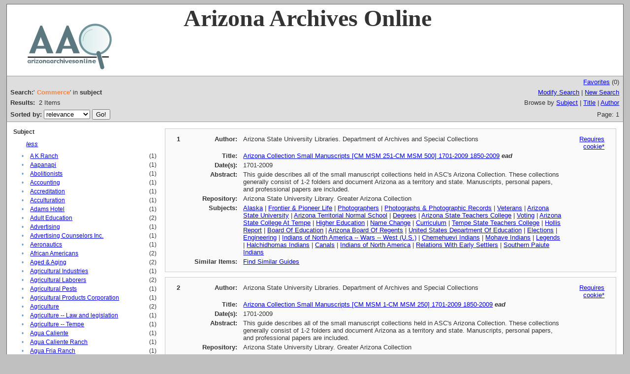

--- FILE ---
content_type: text/html;charset=UTF-8
request_url: http://www.azarchivesonline.org/xtf/search?subject=Commerce;subject-join=exact;rmode=none;brand=default;expand=subject
body_size: 20999
content:

<!DOCTYPE html
  PUBLIC "-//W3C//DTD XHTML 1.0 Transitional//EN" "http://www.w3.org/TR/xhtml1/DTD/xhtml1-transitional.dtd">
<html xmlns="http://www.w3.org/1999/xhtml" xml:lang="en" lang="en"><head><meta http-equiv="Content-Type" content="text/html; charset=UTF-8; charset=UTF-8" /><title>XTF: Search Results</title><link rel="stylesheet" href="css/default/results.css" type="text/css" /><script src="script/yui/yahoo-dom-event.js" type="text/javascript"></script><script src="script/yui/connection-min.js" type="text/javascript"></script><script type="text/javascript">

  var _gaq = _gaq || [];
  _gaq.push(['_setAccount', 'UA-3848891-1']);
  _gaq.push(['_setDomainName', 'azarchivesonline.org']);
  _gaq.push(['_trackPageview']);

  (function() {
    var ga = document.createElement('script'); ga.type = 'text/javascript'; ga.async = true;
    ga.src = ('https:' == document.location.protocol ? 'https://ssl' : 'http://www') + '.google-analytics.com/ga.js';
    var s = document.getElementsByTagName('script')[0]; s.parentNode.insertBefore(ga, s);
  })();

</script></head><body><div class="header" style="background-color:white;">
        <!-- <img src="icons/default/xtf_logo.gif" width="302" height="18" alt="eXtensible Text Framework" id="xtf-logo"/>
         <img src="icons/default/your_logo.gif" width="100" height="40" alt="graphic" id="your-logo" />-->
	<img src="brand/aao2.jpg" alt="Arizona Archives Online" id="xtf-logo" />
	<span style="width:80%; position:relative; left:10%; top:5%; font-family:'Palatino Linotype'; font-size: 48px; font-weight: bold;">Arizona Archives Online </span>
         <br class="clear" />
      </div><div class="resultsHeader"><table><tr><td colspan="2" class="right"><a href="http://www.azarchivesonline.org/xtf/search?smode=showBag">Favorites</a>
                           (<span id="bagCount">0</span>)
                        </td></tr><tr><td><div class="query"><div class="label"><b>Search:</b></div><div class="subQuery">
   
   
   
   
   
   
      '<span class="subhit">Commerce</span>' in <b>subject</b>
   
</div></div></td><td class="right"><a href="http://www.azarchivesonline.org/xtf/search?subject=Commerce;subject-join=exact;rmode=none;brand=default;expand=subject;smode=simple-modify">Modify Search</a> | <a href="http://www.azarchivesonline.org/xtf/search">New Search</a></td></tr><tr><td><b>Results:</b> 
                        <span id="itemCount">2</span> Items</td><td class="right">Browse by <a href="http://www.azarchivesonline.org/xtf/search?browse-all=yes">Subject</a> | <a href="http://www.azarchivesonline.org/xtf/search?browse-title=first;sort=title">Title</a> | <a href="http://www.azarchivesonline.org/xtf/search?browse-creator=first;sort=creator">Author</a></td></tr><tr><td><form method="get" action="http://www.azarchivesonline.org/xtf/search"><b>Sorted by: </b><select size="1" name="sort"><option value="" selected="selected">relevance</option><option value="title">title</option><option value="creator">author</option><option value="year">date</option><option value="reverse-year">reverse date</option></select><input type="hidden" name="subject" value="Commerce" /><input type="hidden" name="subject-join" value="exact" /><input type="hidden" name="rmode" value="none" /><input type="hidden" name="brand" value="default" /><input type="hidden" name="expand" value="subject" /> <input type="submit" value="Go!" /></form></td><td class="right">Page: 1</td></tr></table></div><div class="results"><table><tr><td class="facet"><div class="facet"><div class="facetName">
		Subject
		</div><div class="facetLess"><i><a href="http://www.azarchivesonline.org/xtf/search?subject=Commerce;subject-join=exact;rmode=none;brand=default">less</a></i></div><div class="facetGroup"><table><tr><td class="col1">•</td><td class="col2"><a href="search?subject=A K Ranch;subject-join=exact;rmode=none;brand=default;expand=subject">A K Ranch</a></td><td class="col3">
                  (1)
               </td></tr><tr><td class="col1">•</td><td class="col2"><a href="search?subject=Aapanapi;subject-join=exact;rmode=none;brand=default;expand=subject">Aapanapi</a></td><td class="col3">
                  (1)
               </td></tr><tr><td class="col1">•</td><td class="col2"><a href="search?subject=Abolitionists;subject-join=exact;rmode=none;brand=default;expand=subject">Abolitionists</a></td><td class="col3">
                  (1)
               </td></tr><tr><td class="col1">•</td><td class="col2"><a href="search?subject=Accounting;subject-join=exact;rmode=none;brand=default;expand=subject">Accounting</a></td><td class="col3">
                  (1)
               </td></tr><tr><td class="col1">•</td><td class="col2"><a href="search?subject=Accreditation;subject-join=exact;rmode=none;brand=default;expand=subject">Accreditation</a></td><td class="col3">
                  (1)
               </td></tr><tr><td class="col1">•</td><td class="col2"><a href="search?subject=Acculturation;subject-join=exact;rmode=none;brand=default;expand=subject">Acculturation</a></td><td class="col3">
                  (1)
               </td></tr><tr><td class="col1">•</td><td class="col2"><a href="search?subject=Adams Hotel;subject-join=exact;rmode=none;brand=default;expand=subject">Adams Hotel</a></td><td class="col3">
                  (1)
               </td></tr><tr><td class="col1">•</td><td class="col2"><a href="search?subject=Adult Education;subject-join=exact;rmode=none;brand=default;expand=subject">Adult Education</a></td><td class="col3">
                  (2)
               </td></tr><tr><td class="col1">•</td><td class="col2"><a href="search?subject=Advertising;subject-join=exact;rmode=none;brand=default;expand=subject">Advertising</a></td><td class="col3">
                  (1)
               </td></tr><tr><td class="col1">•</td><td class="col2"><a href="search?subject=Advertising Counselors Inc.;subject-join=exact;rmode=none;brand=default;expand=subject">Advertising Counselors Inc.</a></td><td class="col3">
                  (1)
               </td></tr><tr><td class="col1">•</td><td class="col2"><a href="search?subject=Aeronautics;subject-join=exact;rmode=none;brand=default;expand=subject">Aeronautics</a></td><td class="col3">
                  (1)
               </td></tr><tr><td class="col1">•</td><td class="col2"><a href="search?subject=African Americans;subject-join=exact;rmode=none;brand=default;expand=subject">African Americans</a></td><td class="col3">
                  (2)
               </td></tr><tr><td class="col1">•</td><td class="col2"><a href="search?subject=Aged ; Aging;subject-join=exact;rmode=none;brand=default;expand=subject">Aged &amp; Aging</a></td><td class="col3">
                  (2)
               </td></tr><tr><td class="col1">•</td><td class="col2"><a href="search?subject=Agricultural Industries;subject-join=exact;rmode=none;brand=default;expand=subject">Agricultural Industries</a></td><td class="col3">
                  (1)
               </td></tr><tr><td class="col1">•</td><td class="col2"><a href="search?subject=Agricultural Laborers;subject-join=exact;rmode=none;brand=default;expand=subject">Agricultural Laborers</a></td><td class="col3">
                  (2)
               </td></tr><tr><td class="col1">•</td><td class="col2"><a href="search?subject=Agricultural Pests;subject-join=exact;rmode=none;brand=default;expand=subject">Agricultural Pests</a></td><td class="col3">
                  (1)
               </td></tr><tr><td class="col1">•</td><td class="col2"><a href="search?subject=Agricultural Products Corporation;subject-join=exact;rmode=none;brand=default;expand=subject">Agricultural Products Corporation</a></td><td class="col3">
                  (1)
               </td></tr><tr><td class="col1">•</td><td class="col2"><a href="search?subject=Agriculture;subject-join=exact;rmode=none;brand=default;expand=subject">Agriculture</a></td><td class="col3">
                  (2)
               </td></tr><tr><td class="col1">•</td><td class="col2"><a href="search?subject=Agriculture -- Law and legislation;subject-join=exact;rmode=none;brand=default;expand=subject">Agriculture -- Law and legislation</a></td><td class="col3">
                  (1)
               </td></tr><tr><td class="col1">•</td><td class="col2"><a href="search?subject=Agriculture -- Tempe;subject-join=exact;rmode=none;brand=default;expand=subject">Agriculture -- Tempe</a></td><td class="col3">
                  (1)
               </td></tr><tr><td class="col1">•</td><td class="col2"><a href="search?subject=Agua Caliente;subject-join=exact;rmode=none;brand=default;expand=subject">Agua Caliente</a></td><td class="col3">
                  (1)
               </td></tr><tr><td class="col1">•</td><td class="col2"><a href="search?subject=Agua Caliente Ranch;subject-join=exact;rmode=none;brand=default;expand=subject">Agua Caliente Ranch</a></td><td class="col3">
                  (1)
               </td></tr><tr><td class="col1">•</td><td class="col2"><a href="search?subject=Agua Fria Ranch;subject-join=exact;rmode=none;brand=default;expand=subject">Agua Fria Ranch</a></td><td class="col3">
                  (1)
               </td></tr><tr><td class="col1">•</td><td class="col2"><a href="search?subject=Agua Prieta;subject-join=exact;rmode=none;brand=default;expand=subject">Agua Prieta</a></td><td class="col3">
                  (1)
               </td></tr><tr><td class="col1">•</td><td class="col2"><a href="search?subject=Ahs;subject-join=exact;rmode=none;brand=default;expand=subject">Ahs</a></td><td class="col3">
                  (1)
               </td></tr><tr><td class="col1">•</td><td class="col2"><a href="search?subject=Aim 4d Missile;subject-join=exact;rmode=none;brand=default;expand=subject">Aim 4d Missile</a></td><td class="col3">
                  (1)
               </td></tr><tr><td class="col1">•</td><td class="col2"><a href="search?subject=Air Bases;subject-join=exact;rmode=none;brand=default;expand=subject">Air Bases</a></td><td class="col3">
                  (1)
               </td></tr><tr><td class="col1">•</td><td class="col2"><a href="search?subject=Air Conditioning;subject-join=exact;rmode=none;brand=default;expand=subject">Air Conditioning</a></td><td class="col3">
                  (1)
               </td></tr><tr><td class="col1">•</td><td class="col2"><a href="search?subject=Air Pollution;subject-join=exact;rmode=none;brand=default;expand=subject">Air Pollution</a></td><td class="col3">
                  (1)
               </td></tr><tr><td class="col1">•</td><td class="col2"><a href="search?subject=Airlines;subject-join=exact;rmode=none;brand=default;expand=subject">Airlines</a></td><td class="col3">
                  (1)
               </td></tr><tr><td class="col1">•</td><td class="col2"><a href="search?subject=Airplanes;subject-join=exact;rmode=none;brand=default;expand=subject">Airplanes</a></td><td class="col3">
                  (1)
               </td></tr><tr><td class="col1">•</td><td class="col2"><a href="search?subject=Airports;subject-join=exact;rmode=none;brand=default;expand=subject">Airports</a></td><td class="col3">
                  (2)
               </td></tr><tr><td class="col1">•</td><td class="col2"><a href="search?subject=Ak Chin Indian Community;subject-join=exact;rmode=none;brand=default;expand=subject">Ak Chin Indian Community</a></td><td class="col3">
                  (1)
               </td></tr><tr><td class="col1">•</td><td class="col2"><a href="search?subject=Ak Chin Reservation;subject-join=exact;rmode=none;brand=default;expand=subject">Ak Chin Reservation</a></td><td class="col3">
                  (2)
               </td></tr><tr><td class="col1">•</td><td class="col2"><a href="search?subject=Alamo Lake State Park;subject-join=exact;rmode=none;brand=default;expand=subject">Alamo Lake State Park</a></td><td class="col3">
                  (1)
               </td></tr><tr><td class="col1">•</td><td class="col2"><a href="search?subject=Alamo Lake, Arizona;subject-join=exact;rmode=none;brand=default;expand=subject">Alamo Lake, Arizona</a></td><td class="col3">
                  (1)
               </td></tr><tr><td class="col1">•</td><td class="col2"><a href="search?subject=Alaska;subject-join=exact;rmode=none;brand=default;expand=subject">Alaska</a></td><td class="col3">
                  (1)
               </td></tr><tr><td class="col1">•</td><td class="col2"><a href="search?subject=Albuquerque;subject-join=exact;rmode=none;brand=default;expand=subject">Albuquerque</a></td><td class="col3">
                  (1)
               </td></tr><tr><td class="col1">•</td><td class="col2"><a href="search?subject=Alcoholic Beverages;subject-join=exact;rmode=none;brand=default;expand=subject">Alcoholic Beverages</a></td><td class="col3">
                  (2)
               </td></tr><tr><td class="col1">•</td><td class="col2"><a href="search?subject=Alcoholism;subject-join=exact;rmode=none;brand=default;expand=subject">Alcoholism</a></td><td class="col3">
                  (1)
               </td></tr><tr><td class="col1">•</td><td class="col2"><a href="search?subject=Alfalfa;subject-join=exact;rmode=none;brand=default;expand=subject">Alfalfa</a></td><td class="col3">
                  (1)
               </td></tr><tr><td class="col1">•</td><td class="col2"><a href="search?subject=Alhambra District;subject-join=exact;rmode=none;brand=default;expand=subject">Alhambra District</a></td><td class="col3">
                  (1)
               </td></tr><tr><td class="col1">•</td><td class="col2"><a href="search?subject=All American Canal;subject-join=exact;rmode=none;brand=default;expand=subject">All American Canal</a></td><td class="col3">
                  (1)
               </td></tr><tr><td class="col1">•</td><td class="col2"><a href="search?subject=Alumni;subject-join=exact;rmode=none;brand=default;expand=subject">Alumni</a></td><td class="col3">
                  (1)
               </td></tr><tr><td class="col1">•</td><td class="col2"><a href="search?subject=American Society Of Mechanical Engineers;subject-join=exact;rmode=none;brand=default;expand=subject">American Society Of Mechanical Engineers</a></td><td class="col3">
                  (1)
               </td></tr><tr><td class="col1">•</td><td class="col2"><a href="search?subject=Anasazi Culture;subject-join=exact;rmode=none;brand=default;expand=subject">Anasazi Culture</a></td><td class="col3">
                  (1)
               </td></tr><tr><td class="col1">•</td><td class="col2"><a href="search?subject=Anecdotes;subject-join=exact;rmode=none;brand=default;expand=subject">Anecdotes</a></td><td class="col3">
                  (1)
               </td></tr><tr><td class="col1">•</td><td class="col2"><a href="search?subject=Angora Goats;subject-join=exact;rmode=none;brand=default;expand=subject">Angora Goats</a></td><td class="col3">
                  (1)
               </td></tr><tr><td class="col1">•</td><td class="col2"><a href="search?subject=Animals;subject-join=exact;rmode=none;brand=default;expand=subject">Animals</a></td><td class="col3">
                  (1)
               </td></tr><tr><td class="col1">•</td><td class="col2"><a href="search?subject=Annexation;subject-join=exact;rmode=none;brand=default;expand=subject">Annexation</a></td><td class="col3">
                  (1)
               </td></tr><tr><td class="col1">•</td><td class="col2"><a href="search?subject=Anthropology;subject-join=exact;rmode=none;brand=default;expand=subject">Anthropology</a></td><td class="col3">
                  (1)
               </td></tr><tr><td class="col1">•</td><td class="col2"><a href="search?subject=Apache County;subject-join=exact;rmode=none;brand=default;expand=subject">Apache County</a></td><td class="col3">
                  (1)
               </td></tr><tr><td class="col1">•</td><td class="col2"><a href="search?subject=Apache Indians;subject-join=exact;rmode=none;brand=default;expand=subject">Apache Indians</a></td><td class="col3">
                  (2)
               </td></tr><tr><td class="col1">•</td><td class="col2"><a href="search?subject=Apache Indians -- History;subject-join=exact;rmode=none;brand=default;expand=subject">Apache Indians -- History</a></td><td class="col3">
                  (1)
               </td></tr><tr><td class="col1">•</td><td class="col2"><a href="search?subject=Apache Indians -- Religion;subject-join=exact;rmode=none;brand=default;expand=subject">Apache Indians -- Religion</a></td><td class="col3">
                  (1)
               </td></tr><tr><td class="col1">•</td><td class="col2"><a href="search?subject=Appointments;subject-join=exact;rmode=none;brand=default;expand=subject">Appointments</a></td><td class="col3">
                  (1)
               </td></tr><tr><td class="col1">•</td><td class="col2"><a href="search?subject=Apprentices;subject-join=exact;rmode=none;brand=default;expand=subject">Apprentices</a></td><td class="col3">
                  (1)
               </td></tr><tr><td class="col1">•</td><td class="col2"><a href="search?subject=Archaeological Sites;subject-join=exact;rmode=none;brand=default;expand=subject">Archaeological Sites</a></td><td class="col3">
                  (2)
               </td></tr><tr><td class="col1">•</td><td class="col2"><a href="search?subject=Archaeology;subject-join=exact;rmode=none;brand=default;expand=subject">Archaeology</a></td><td class="col3">
                  (1)
               </td></tr><tr><td class="col1">•</td><td class="col2"><a href="search?subject=Architects;subject-join=exact;rmode=none;brand=default;expand=subject">Architects</a></td><td class="col3">
                  (1)
               </td></tr><tr><td class="col1">•</td><td class="col2"><a href="search?subject=Architecture;subject-join=exact;rmode=none;brand=default;expand=subject">Architecture</a></td><td class="col3">
                  (1)
               </td></tr><tr><td class="col1">•</td><td class="col2"><a href="search?subject=Arivaca Ranch -- History;subject-join=exact;rmode=none;brand=default;expand=subject">Arivaca Ranch -- History</a></td><td class="col3">
                  (1)
               </td></tr><tr><td class="col1">•</td><td class="col2"><a href="search?subject=Arizona -- Bibliography;subject-join=exact;rmode=none;brand=default;expand=subject">Arizona -- Bibliography</a></td><td class="col3">
                  (1)
               </td></tr><tr><td class="col1">•</td><td class="col2"><a href="search?subject=Arizona -- Biography;subject-join=exact;rmode=none;brand=default;expand=subject">Arizona -- Biography</a></td><td class="col3">
                  (1)
               </td></tr><tr><td class="col1">•</td><td class="col2"><a href="search?subject=Arizona -- History -- 1912-1951;subject-join=exact;rmode=none;brand=default;expand=subject">Arizona -- History -- 1912-1951</a></td><td class="col3">
                  (1)
               </td></tr><tr><td class="col1">•</td><td class="col2"><a href="search?subject=Arizona -- History -- 1951-;subject-join=exact;rmode=none;brand=default;expand=subject">Arizona -- History -- 1951-</a></td><td class="col3">
                  (1)
               </td></tr><tr><td class="col1">•</td><td class="col2"><a href="search?subject=Arizona -- History -- 20th century;subject-join=exact;rmode=none;brand=default;expand=subject">Arizona -- History -- 20th century</a></td><td class="col3">
                  (1)
               </td></tr><tr><td class="col1">•</td><td class="col2"><a href="search?subject=Arizona -- History -- To 1912;subject-join=exact;rmode=none;brand=default;expand=subject">Arizona -- History -- To 1912</a></td><td class="col3">
                  (2)
               </td></tr><tr><td class="col1">•</td><td class="col2"><a href="search?subject=Arizona Alfalfa Milling Co.;subject-join=exact;rmode=none;brand=default;expand=subject">Arizona Alfalfa Milling Co.</a></td><td class="col3">
                  (1)
               </td></tr><tr><td class="col1">•</td><td class="col2"><a href="search?subject=Arizona Antlers Mining Company;subject-join=exact;rmode=none;brand=default;expand=subject">Arizona Antlers Mining Company</a></td><td class="col3">
                  (1)
               </td></tr><tr><td class="col1">•</td><td class="col2"><a href="search?subject=Arizona Board Of Regents;subject-join=exact;rmode=none;brand=default;expand=subject">Arizona Board Of Regents</a></td><td class="col3">
                  (1)
               </td></tr><tr><td class="col1">•</td><td class="col2"><a href="search?subject=Arizona Cave Creek Mines Corporation;subject-join=exact;rmode=none;brand=default;expand=subject">Arizona Cave Creek Mines Corporation</a></td><td class="col3">
                  (1)
               </td></tr><tr><td class="col1">•</td><td class="col2"><a href="search?subject=Arizona Chicle Gum Company;subject-join=exact;rmode=none;brand=default;expand=subject">Arizona Chicle Gum Company</a></td><td class="col3">
                  (1)
               </td></tr><tr><td class="col1">•</td><td class="col2"><a href="search?subject=Arizona Constitutional Convention, 1910;subject-join=exact;rmode=none;brand=default;expand=subject">Arizona Constitutional Convention, 1910</a></td><td class="col3">
                  (1)
               </td></tr><tr><td class="col1">•</td><td class="col2"><a href="search?subject=Arizona Development Board;subject-join=exact;rmode=none;brand=default;expand=subject">Arizona Development Board</a></td><td class="col3">
                  (1)
               </td></tr><tr><td class="col1">•</td><td class="col2"><a href="search?subject=Arizona Eastern Railroad;subject-join=exact;rmode=none;brand=default;expand=subject">Arizona Eastern Railroad</a></td><td class="col3">
                  (1)
               </td></tr><tr><td class="col1">•</td><td class="col2"><a href="search?subject=Arizona Historical Convention;subject-join=exact;rmode=none;brand=default;expand=subject">Arizona Historical Convention</a></td><td class="col3">
                  (1)
               </td></tr><tr><td class="col1">•</td><td class="col2"><a href="search?subject=Arizona Historical Society;subject-join=exact;rmode=none;brand=default;expand=subject">Arizona Historical Society</a></td><td class="col3">
                  (1)
               </td></tr><tr><td class="col1">•</td><td class="col2"><a href="search?subject=Arizona Livestock Company;subject-join=exact;rmode=none;brand=default;expand=subject">Arizona Livestock Company</a></td><td class="col3">
                  (1)
               </td></tr><tr><td class="col1">•</td><td class="col2"><a href="search?subject=Arizona Merchants Association;subject-join=exact;rmode=none;brand=default;expand=subject">Arizona Merchants Association</a></td><td class="col3">
                  (1)
               </td></tr><tr><td class="col1">•</td><td class="col2"><a href="search?subject=Arizona Military Encampments;subject-join=exact;rmode=none;brand=default;expand=subject">Arizona Military Encampments</a></td><td class="col3">
                  (1)
               </td></tr><tr><td class="col1">•</td><td class="col2"><a href="search?subject=Arizona National Guard;subject-join=exact;rmode=none;brand=default;expand=subject">Arizona National Guard</a></td><td class="col3">
                  (1)
               </td></tr><tr><td class="col1">•</td><td class="col2"><a href="search?subject=Arizona Place Names;subject-join=exact;rmode=none;brand=default;expand=subject">Arizona Place Names</a></td><td class="col3">
                  (1)
               </td></tr><tr><td class="col1">•</td><td class="col2"><a href="search?subject=Arizona Republic;subject-join=exact;rmode=none;brand=default;expand=subject">Arizona Republic</a></td><td class="col3">
                  (1)
               </td></tr><tr><td class="col1">•</td><td class="col2"><a href="search?subject=Arizona Southwest Collection Index;subject-join=exact;rmode=none;brand=default;expand=subject">Arizona Southwest Collection Index</a></td><td class="col3">
                  (1)
               </td></tr><tr><td class="col1">•</td><td class="col2"><a href="search?subject=Arizona State Board of Education;subject-join=exact;rmode=none;brand=default;expand=subject">Arizona State Board of Education</a></td><td class="col3">
                  (1)
               </td></tr><tr><td class="col1">•</td><td class="col2"><a href="search?subject=Arizona State College At Tempe;subject-join=exact;rmode=none;brand=default;expand=subject">Arizona State College At Tempe</a></td><td class="col3">
                  (1)
               </td></tr><tr><td class="col1">•</td><td class="col2"><a href="search?subject=Arizona State Legislature;subject-join=exact;rmode=none;brand=default;expand=subject">Arizona State Legislature</a></td><td class="col3">
                  (1)
               </td></tr><tr><td class="col1">•</td><td class="col2"><a href="search?subject=Arizona State Teacher's College;subject-join=exact;rmode=none;brand=default;expand=subject">Arizona State Teacher's College</a></td><td class="col3">
                  (1)
               </td></tr><tr><td class="col1">•</td><td class="col2"><a href="search?subject=Arizona State Teachers College;subject-join=exact;rmode=none;brand=default;expand=subject">Arizona State Teachers College</a></td><td class="col3">
                  (2)
               </td></tr><tr><td class="col1">•</td><td class="col2"><a href="search?subject=Arizona State Teachers College at Tempe;subject-join=exact;rmode=none;brand=default;expand=subject">Arizona State Teachers College at Tempe</a></td><td class="col3">
                  (1)
               </td></tr><tr><td class="col1">•</td><td class="col2"><a href="search?subject=Arizona State University;subject-join=exact;rmode=none;brand=default;expand=subject">Arizona State University</a></td><td class="col3">
                  (2)
               </td></tr><tr><td class="col1">•</td><td class="col2"><a href="search?subject=Arizona State University -- History;subject-join=exact;rmode=none;brand=default;expand=subject">Arizona State University -- History</a></td><td class="col3">
                  (1)
               </td></tr><tr><td class="col1">•</td><td class="col2"><a href="search?subject=Arizona Strip;subject-join=exact;rmode=none;brand=default;expand=subject">Arizona Strip</a></td><td class="col3">
                  (1)
               </td></tr><tr><td class="col1">•</td><td class="col2"><a href="search?subject=Arizona Tax Research Institute;subject-join=exact;rmode=none;brand=default;expand=subject">Arizona Tax Research Institute</a></td><td class="col3">
                  (1)
               </td></tr><tr><td class="col1">•</td><td class="col2"><a href="search?subject=Arizona Territorial Normal School;subject-join=exact;rmode=none;brand=default;expand=subject">Arizona Territorial Normal School</a></td><td class="col3">
                  (1)
               </td></tr><tr><td class="col1">•</td><td class="col2"><a href="search?subject=Arizona Territorial Prison;subject-join=exact;rmode=none;brand=default;expand=subject">Arizona Territorial Prison</a></td><td class="col3">
                  (1)
               </td></tr><tr><td class="col1">•</td><td class="col2"><a href="search?subject=Arizona Territory;subject-join=exact;rmode=none;brand=default;expand=subject">Arizona Territory</a></td><td class="col3">
                  (1)
               </td></tr><tr><td class="col1">•</td><td class="col2"><a href="search?subject=Armendans;subject-join=exact;rmode=none;brand=default;expand=subject">Armendans</a></td><td class="col3">
                  (1)
               </td></tr><tr><td class="col1">•</td><td class="col2"><a href="search?subject=Armour ; Company;subject-join=exact;rmode=none;brand=default;expand=subject">Armour &amp; Company</a></td><td class="col3">
                  (1)
               </td></tr><tr><td class="col1">•</td><td class="col2"><a href="search?subject=Arrowhead Ranch;subject-join=exact;rmode=none;brand=default;expand=subject">Arrowhead Ranch</a></td><td class="col3">
                  (1)
               </td></tr><tr><td class="col1">•</td><td class="col2"><a href="search?subject=Art;subject-join=exact;rmode=none;brand=default;expand=subject">Art</a></td><td class="col3">
                  (2)
               </td></tr><tr><td class="col1">•</td><td class="col2"><a href="search?subject=Art -- History;subject-join=exact;rmode=none;brand=default;expand=subject">Art -- History</a></td><td class="col3">
                  (1)
               </td></tr><tr><td class="col1">•</td><td class="col2"><a href="search?subject=Art Galleries ; Museums;subject-join=exact;rmode=none;brand=default;expand=subject">Art Galleries &amp; Museums</a></td><td class="col3">
                  (1)
               </td></tr><tr><td class="col1">•</td><td class="col2"><a href="search?subject=Artists;subject-join=exact;rmode=none;brand=default;expand=subject">Artists</a></td><td class="col3">
                  (1)
               </td></tr><tr><td class="col1">•</td><td class="col2"><a href="search?subject=Auditoriums;subject-join=exact;rmode=none;brand=default;expand=subject">Auditoriums</a></td><td class="col3">
                  (1)
               </td></tr><tr><td class="col1">•</td><td class="col2"><a href="search?subject=Authority Files;subject-join=exact;rmode=none;brand=default;expand=subject">Authority Files</a></td><td class="col3">
                  (1)
               </td></tr><tr><td class="col1">•</td><td class="col2"><a href="search?subject=Authors -- Biography;subject-join=exact;rmode=none;brand=default;expand=subject">Authors -- Biography</a></td><td class="col3">
                  (1)
               </td></tr><tr><td class="col1">•</td><td class="col2"><a href="search?subject=Autobiographies;subject-join=exact;rmode=none;brand=default;expand=subject">Autobiographies</a></td><td class="col3">
                  (2)
               </td></tr><tr><td class="col1">•</td><td class="col2"><a href="search?subject=Automobiles;subject-join=exact;rmode=none;brand=default;expand=subject">Automobiles</a></td><td class="col3">
                  (1)
               </td></tr><tr><td class="col1">•</td><td class="col2"><a href="search?subject=Aviation Industry;subject-join=exact;rmode=none;brand=default;expand=subject">Aviation Industry</a></td><td class="col3">
                  (1)
               </td></tr><tr><td class="col1">•</td><td class="col2"><a href="search?subject=Awards;subject-join=exact;rmode=none;brand=default;expand=subject">Awards</a></td><td class="col3">
                  (2)
               </td></tr><tr><td class="col1">•</td><td class="col2"><a href="search?subject=Awotahm;subject-join=exact;rmode=none;brand=default;expand=subject">Awotahm</a></td><td class="col3">
                  (1)
               </td></tr><tr><td class="col1">•</td><td class="col2"><a href="search?subject=Awotahm Awpatac;subject-join=exact;rmode=none;brand=default;expand=subject">Awotahm Awpatac</a></td><td class="col3">
                  (1)
               </td></tr><tr><td class="col1">•</td><td class="col2"><a href="search?subject=Aztec Land ; Cattle Co.;subject-join=exact;rmode=none;brand=default;expand=subject">Aztec Land &amp; Cattle Co.</a></td><td class="col3">
                  (1)
               </td></tr><tr><td class="col1">•</td><td class="col2"><a href="search?subject=Aztec Land ; Cattle Company;subject-join=exact;rmode=none;brand=default;expand=subject">Aztec Land &amp; Cattle Company</a></td><td class="col3">
                  (2)
               </td></tr><tr><td class="col1">•</td><td class="col2"><a href="search?subject=Babocomari Grant Ranch;subject-join=exact;rmode=none;brand=default;expand=subject">Babocomari Grant Ranch</a></td><td class="col3">
                  (1)
               </td></tr><tr><td class="col1">•</td><td class="col2"><a href="search?subject=Baca Grant Ranch;subject-join=exact;rmode=none;brand=default;expand=subject">Baca Grant Ranch</a></td><td class="col3">
                  (1)
               </td></tr><tr><td class="col1">•</td><td class="col2"><a href="search?subject=Baja California;subject-join=exact;rmode=none;brand=default;expand=subject">Baja California</a></td><td class="col3">
                  (1)
               </td></tr><tr><td class="col1">•</td><td class="col2"><a href="search?subject=Bandar Log;subject-join=exact;rmode=none;brand=default;expand=subject">Bandar Log</a></td><td class="col3">
                  (1)
               </td></tr><tr><td class="col1">•</td><td class="col2"><a href="search?subject=Bankruptcy;subject-join=exact;rmode=none;brand=default;expand=subject">Bankruptcy</a></td><td class="col3">
                  (2)
               </td></tr><tr><td class="col1">•</td><td class="col2"><a href="search?subject=Banks ; Banking;subject-join=exact;rmode=none;brand=default;expand=subject">Banks &amp; Banking</a></td><td class="col3">
                  (1)
               </td></tr><tr><td class="col1">•</td><td class="col2"><a href="search?subject=Bears;subject-join=exact;rmode=none;brand=default;expand=subject">Bears</a></td><td class="col3">
                  (1)
               </td></tr><tr><td class="col1">•</td><td class="col2"><a href="search?subject=Bechtel Corporation;subject-join=exact;rmode=none;brand=default;expand=subject">Bechtel Corporation</a></td><td class="col3">
                  (1)
               </td></tr><tr><td class="col1">•</td><td class="col2"><a href="search?subject=Bennett Addition;subject-join=exact;rmode=none;brand=default;expand=subject">Bennett Addition</a></td><td class="col3">
                  (1)
               </td></tr><tr><td class="col1">•</td><td class="col2"><a href="search?subject=Bibliographies;subject-join=exact;rmode=none;brand=default;expand=subject">Bibliographies</a></td><td class="col3">
                  (2)
               </td></tr><tr><td class="col1">•</td><td class="col2"><a href="search?subject=Bibliography;subject-join=exact;rmode=none;brand=default;expand=subject">Bibliography</a></td><td class="col3">
                  (1)
               </td></tr><tr><td class="col1">•</td><td class="col2"><a href="search?subject=Big Bug;subject-join=exact;rmode=none;brand=default;expand=subject">Big Bug</a></td><td class="col3">
                  (1)
               </td></tr><tr><td class="col1">•</td><td class="col2"><a href="search?subject=Bighorn Sheep;subject-join=exact;rmode=none;brand=default;expand=subject">Bighorn Sheep</a></td><td class="col3">
                  (1)
               </td></tr><tr><td class="col1">•</td><td class="col2"><a href="search?subject=Bill Williams Mountain;subject-join=exact;rmode=none;brand=default;expand=subject">Bill Williams Mountain</a></td><td class="col3">
                  (1)
               </td></tr><tr><td class="col1">•</td><td class="col2"><a href="search?subject=Bills Of Sale;subject-join=exact;rmode=none;brand=default;expand=subject">Bills Of Sale</a></td><td class="col3">
                  (1)
               </td></tr><tr><td class="col1">•</td><td class="col2"><a href="search?subject=Birth Control;subject-join=exact;rmode=none;brand=default;expand=subject">Birth Control</a></td><td class="col3">
                  (1)
               </td></tr><tr><td class="col1">•</td><td class="col2"><a href="search?subject=Bisbee;subject-join=exact;rmode=none;brand=default;expand=subject">Bisbee</a></td><td class="col3">
                  (1)
               </td></tr><tr><td class="col1">•</td><td class="col2"><a href="search?subject=Bisbee Deportation;subject-join=exact;rmode=none;brand=default;expand=subject">Bisbee Deportation</a></td><td class="col3">
                  (2)
               </td></tr><tr><td class="col1">•</td><td class="col2"><a href="search?subject=Bisbee, Arizona;subject-join=exact;rmode=none;brand=default;expand=subject">Bisbee, Arizona</a></td><td class="col3">
                  (1)
               </td></tr><tr><td class="col1">•</td><td class="col2"><a href="search?subject=Blacksmiths;subject-join=exact;rmode=none;brand=default;expand=subject">Blacksmiths</a></td><td class="col3">
                  (1)
               </td></tr><tr><td class="col1">•</td><td class="col2"><a href="search?subject=Bladensburg, Battle of, 1914;subject-join=exact;rmode=none;brand=default;expand=subject">Bladensburg, Battle of, 1914</a></td><td class="col3">
                  (1)
               </td></tr><tr><td class="col1">•</td><td class="col2"><a href="search?subject=Blind -- Social conditions;subject-join=exact;rmode=none;brand=default;expand=subject">Blind -- Social conditions</a></td><td class="col3">
                  (1)
               </td></tr><tr><td class="col1">•</td><td class="col2"><a href="search?subject=Blinn Lumber Company;subject-join=exact;rmode=none;brand=default;expand=subject">Blinn Lumber Company</a></td><td class="col3">
                  (1)
               </td></tr><tr><td class="col1">•</td><td class="col2"><a href="search?subject=Blue Prints;subject-join=exact;rmode=none;brand=default;expand=subject">Blue Prints</a></td><td class="col3">
                  (1)
               </td></tr><tr><td class="col1">•</td><td class="col2"><a href="search?subject=Blueprints;subject-join=exact;rmode=none;brand=default;expand=subject">Blueprints</a></td><td class="col3">
                  (1)
               </td></tr><tr><td class="col1">•</td><td class="col2"><a href="search?subject=Board Of Education;subject-join=exact;rmode=none;brand=default;expand=subject">Board Of Education</a></td><td class="col3">
                  (1)
               </td></tr><tr><td class="col1">•</td><td class="col2"><a href="search?subject=Boats ; Boating;subject-join=exact;rmode=none;brand=default;expand=subject">Boats &amp; Boating</a></td><td class="col3">
                  (1)
               </td></tr><tr><td class="col1">•</td><td class="col2"><a href="search?subject=Bonds;subject-join=exact;rmode=none;brand=default;expand=subject">Bonds</a></td><td class="col3">
                  (1)
               </td></tr><tr><td class="col1">•</td><td class="col2"><a href="search?subject=Books ; Bookselling;subject-join=exact;rmode=none;brand=default;expand=subject">Books &amp; Bookselling</a></td><td class="col3">
                  (1)
               </td></tr><tr><td class="col1">•</td><td class="col2"><a href="search?subject=Border Relations;subject-join=exact;rmode=none;brand=default;expand=subject">Border Relations</a></td><td class="col3">
                  (1)
               </td></tr><tr><td class="col1">•</td><td class="col2"><a href="search?subject=Boston (Mass.);subject-join=exact;rmode=none;brand=default;expand=subject">Boston (Mass.)</a></td><td class="col3">
                  (1)
               </td></tr><tr><td class="col1">•</td><td class="col2"><a href="search?subject=Boundaries;subject-join=exact;rmode=none;brand=default;expand=subject">Boundaries</a></td><td class="col3">
                  (1)
               </td></tr><tr><td class="col1">•</td><td class="col2"><a href="search?subject=Brands ; Branding;subject-join=exact;rmode=none;brand=default;expand=subject">Brands &amp; Branding</a></td><td class="col3">
                  (1)
               </td></tr><tr><td class="col1">•</td><td class="col2"><a href="search?subject=Bridge Canyon;subject-join=exact;rmode=none;brand=default;expand=subject">Bridge Canyon</a></td><td class="col3">
                  (1)
               </td></tr><tr><td class="col1">•</td><td class="col2"><a href="search?subject=Bridge Creek;subject-join=exact;rmode=none;brand=default;expand=subject">Bridge Creek</a></td><td class="col3">
                  (1)
               </td></tr><tr><td class="col1">•</td><td class="col2"><a href="search?subject=Bridges;subject-join=exact;rmode=none;brand=default;expand=subject">Bridges</a></td><td class="col3">
                  (2)
               </td></tr><tr><td class="col1">•</td><td class="col2"><a href="search?subject=Bridges -- Tempe;subject-join=exact;rmode=none;brand=default;expand=subject">Bridges -- Tempe</a></td><td class="col3">
                  (1)
               </td></tr><tr><td class="col1">•</td><td class="col2"><a href="search?subject=Bristor vs Cheatham;subject-join=exact;rmode=none;brand=default;expand=subject">Bristor vs Cheatham</a></td><td class="col3">
                  (1)
               </td></tr><tr><td class="col1">•</td><td class="col2"><a href="search?subject=British;subject-join=exact;rmode=none;brand=default;expand=subject">British</a></td><td class="col3">
                  (1)
               </td></tr><tr><td class="col1">•</td><td class="col2"><a href="search?subject=Broadsides;subject-join=exact;rmode=none;brand=default;expand=subject">Broadsides</a></td><td class="col3">
                  (1)
               </td></tr><tr><td class="col1">•</td><td class="col2"><a href="search?subject=Budgets;subject-join=exact;rmode=none;brand=default;expand=subject">Budgets</a></td><td class="col3">
                  (1)
               </td></tr><tr><td class="col1">•</td><td class="col2"><a href="search?subject=Buffalo;subject-join=exact;rmode=none;brand=default;expand=subject">Buffalo</a></td><td class="col3">
                  (1)
               </td></tr><tr><td class="col1">•</td><td class="col2"><a href="search?subject=Building;subject-join=exact;rmode=none;brand=default;expand=subject">Building</a></td><td class="col3">
                  (2)
               </td></tr><tr><td class="col1">•</td><td class="col2"><a href="search?subject=Buildings;subject-join=exact;rmode=none;brand=default;expand=subject">Buildings</a></td><td class="col3">
                  (2)
               </td></tr><tr><td class="col1">•</td><td class="col2"><a href="search?subject=Bureau of Indian Affairs;subject-join=exact;rmode=none;brand=default;expand=subject">Bureau of Indian Affairs</a></td><td class="col3">
                  (1)
               </td></tr><tr><td class="col1">•</td><td class="col2"><a href="search?subject=Burial Customs;subject-join=exact;rmode=none;brand=default;expand=subject">Burial Customs</a></td><td class="col3">
                  (1)
               </td></tr><tr><td class="col1">•</td><td class="col2"><a href="search?subject=Business;subject-join=exact;rmode=none;brand=default;expand=subject">Business</a></td><td class="col3">
                  (1)
               </td></tr><tr><td class="col1">•</td><td class="col2"><a href="search?subject=Business Communications;subject-join=exact;rmode=none;brand=default;expand=subject">Business Communications</a></td><td class="col3">
                  (1)
               </td></tr><tr><td class="col1">•</td><td class="col2"><a href="search?subject=Business enterprises;subject-join=exact;rmode=none;brand=default;expand=subject">Business enterprises</a></td><td class="col3">
                  (2)
               </td></tr><tr><td class="col1">•</td><td class="col2"><a href="search?subject=Business enterprises -- History;subject-join=exact;rmode=none;brand=default;expand=subject">Business enterprises -- History</a></td><td class="col3">
                  (1)
               </td></tr><tr><td class="col1">•</td><td class="col2"><a href="search?subject=Caborca;subject-join=exact;rmode=none;brand=default;expand=subject">Caborca</a></td><td class="col3">
                  (1)
               </td></tr><tr><td class="col1">•</td><td class="col2"><a href="search?subject=Caborca Church;subject-join=exact;rmode=none;brand=default;expand=subject">Caborca Church</a></td><td class="col3">
                  (1)
               </td></tr><tr><td class="col1">•</td><td class="col2"><a href="search?subject=Cactus Rubber Gum Company;subject-join=exact;rmode=none;brand=default;expand=subject">Cactus Rubber Gum Company</a></td><td class="col3">
                  (1)
               </td></tr><tr><td class="col1">•</td><td class="col2"><a href="search?subject=Calendar Stick;subject-join=exact;rmode=none;brand=default;expand=subject">Calendar Stick</a></td><td class="col3">
                  (1)
               </td></tr><tr><td class="col1">•</td><td class="col2"><a href="search?subject=Calendars;subject-join=exact;rmode=none;brand=default;expand=subject">Calendars</a></td><td class="col3">
                  (1)
               </td></tr><tr><td class="col1">•</td><td class="col2"><a href="search?subject=California Corporation;subject-join=exact;rmode=none;brand=default;expand=subject">California Corporation</a></td><td class="col3">
                  (1)
               </td></tr><tr><td class="col1">•</td><td class="col2"><a href="search?subject=California National Guard;subject-join=exact;rmode=none;brand=default;expand=subject">California National Guard</a></td><td class="col3">
                  (1)
               </td></tr><tr><td class="col1">•</td><td class="col2"><a href="search?subject=Cambridge (Mass.);subject-join=exact;rmode=none;brand=default;expand=subject">Cambridge (Mass.)</a></td><td class="col3">
                  (1)
               </td></tr><tr><td class="col1">•</td><td class="col2"><a href="search?subject=Camels;subject-join=exact;rmode=none;brand=default;expand=subject">Camels</a></td><td class="col3">
                  (1)
               </td></tr><tr><td class="col1">•</td><td class="col2"><a href="search?subject=Camp Crittenden;subject-join=exact;rmode=none;brand=default;expand=subject">Camp Crittenden</a></td><td class="col3">
                  (1)
               </td></tr><tr><td class="col1">•</td><td class="col2"><a href="search?subject=Camp Date Creek;subject-join=exact;rmode=none;brand=default;expand=subject">Camp Date Creek</a></td><td class="col3">
                  (1)
               </td></tr><tr><td class="col1">•</td><td class="col2"><a href="search?subject=Camp Hale;subject-join=exact;rmode=none;brand=default;expand=subject">Camp Hale</a></td><td class="col3">
                  (1)
               </td></tr><tr><td class="col1">•</td><td class="col2"><a href="search?subject=Camp Harry Jones;subject-join=exact;rmode=none;brand=default;expand=subject">Camp Harry Jones</a></td><td class="col3">
                  (1)
               </td></tr><tr><td class="col1">•</td><td class="col2"><a href="search?subject=Camp Hualpai;subject-join=exact;rmode=none;brand=default;expand=subject">Camp Hualpai</a></td><td class="col3">
                  (1)
               </td></tr><tr><td class="col1">•</td><td class="col2"><a href="search?subject=Camp Lincoln;subject-join=exact;rmode=none;brand=default;expand=subject">Camp Lincoln</a></td><td class="col3">
                  (1)
               </td></tr><tr><td class="col1">•</td><td class="col2"><a href="search?subject=Camp Mcpherson;subject-join=exact;rmode=none;brand=default;expand=subject">Camp Mcpherson</a></td><td class="col3">
                  (1)
               </td></tr><tr><td class="col1">•</td><td class="col2"><a href="search?subject=Camp Toll Gate;subject-join=exact;rmode=none;brand=default;expand=subject">Camp Toll Gate</a></td><td class="col3">
                  (1)
               </td></tr><tr><td class="col1">•</td><td class="col2"><a href="search?subject=Camp Utah;subject-join=exact;rmode=none;brand=default;expand=subject">Camp Utah</a></td><td class="col3">
                  (1)
               </td></tr><tr><td class="col1">•</td><td class="col2"><a href="search?subject=Camp Verde;subject-join=exact;rmode=none;brand=default;expand=subject">Camp Verde</a></td><td class="col3">
                  (1)
               </td></tr><tr><td class="col1">•</td><td class="col2"><a href="search?subject=Camp Verde Reservation;subject-join=exact;rmode=none;brand=default;expand=subject">Camp Verde Reservation</a></td><td class="col3">
                  (1)
               </td></tr><tr><td class="col1">•</td><td class="col2"><a href="search?subject=Campaigns ; Campaigning;subject-join=exact;rmode=none;brand=default;expand=subject">Campaigns &amp; Campaigning</a></td><td class="col3">
                  (2)
               </td></tr><tr><td class="col1">•</td><td class="col2"><a href="search?subject=Canadians;subject-join=exact;rmode=none;brand=default;expand=subject">Canadians</a></td><td class="col3">
                  (1)
               </td></tr><tr><td class="col1">•</td><td class="col2"><a href="search?subject=Canals;subject-join=exact;rmode=none;brand=default;expand=subject">Canals</a></td><td class="col3">
                  (2)
               </td></tr><tr><td class="col1">•</td><td class="col2"><a href="search?subject=Canning ; Preserving;subject-join=exact;rmode=none;brand=default;expand=subject">Canning &amp; Preserving</a></td><td class="col3">
                  (1)
               </td></tr><tr><td class="col1">•</td><td class="col2"><a href="search?subject=Canyon De Chelly;subject-join=exact;rmode=none;brand=default;expand=subject">Canyon De Chelly</a></td><td class="col3">
                  (1)
               </td></tr><tr><td class="col1">•</td><td class="col2"><a href="search?subject=Capital Punishment;subject-join=exact;rmode=none;brand=default;expand=subject">Capital Punishment</a></td><td class="col3">
                  (1)
               </td></tr><tr><td class="col1">•</td><td class="col2"><a href="search?subject=Captivity;subject-join=exact;rmode=none;brand=default;expand=subject">Captivity</a></td><td class="col3">
                  (1)
               </td></tr><tr><td class="col1">•</td><td class="col2"><a href="search?subject=Carl Hayden Night;subject-join=exact;rmode=none;brand=default;expand=subject">Carl Hayden Night</a></td><td class="col3">
                  (1)
               </td></tr><tr><td class="col1">•</td><td class="col2"><a href="search?subject=Carl T. Hayden Medical Center;subject-join=exact;rmode=none;brand=default;expand=subject">Carl T. Hayden Medical Center</a></td><td class="col3">
                  (1)
               </td></tr><tr><td class="col1">•</td><td class="col2"><a href="search?subject=Carriages ; Carts;subject-join=exact;rmode=none;brand=default;expand=subject">Carriages &amp; Carts</a></td><td class="col3">
                  (1)
               </td></tr><tr><td class="col1">•</td><td class="col2"><a href="search?subject=Cartography;subject-join=exact;rmode=none;brand=default;expand=subject">Cartography</a></td><td class="col3">
                  (1)
               </td></tr><tr><td class="col1">•</td><td class="col2"><a href="search?subject=Cartoons;subject-join=exact;rmode=none;brand=default;expand=subject">Cartoons</a></td><td class="col3">
                  (2)
               </td></tr><tr><td class="col1">•</td><td class="col2"><a href="search?subject=Carver High School;subject-join=exact;rmode=none;brand=default;expand=subject">Carver High School</a></td><td class="col3">
                  (1)
               </td></tr><tr><td class="col1">•</td><td class="col2"><a href="search?subject=Casa Grande;subject-join=exact;rmode=none;brand=default;expand=subject">Casa Grande</a></td><td class="col3">
                  (1)
               </td></tr><tr><td class="col1">•</td><td class="col2"><a href="search?subject=Casa Grande, Arizona;subject-join=exact;rmode=none;brand=default;expand=subject">Casa Grande, Arizona</a></td><td class="col3">
                  (1)
               </td></tr><tr><td class="col1">•</td><td class="col2"><a href="search?subject=Castle Hill Project;subject-join=exact;rmode=none;brand=default;expand=subject">Castle Hill Project</a></td><td class="col3">
                  (1)
               </td></tr><tr><td class="col1">•</td><td class="col2"><a href="search?subject=Cattle;subject-join=exact;rmode=none;brand=default;expand=subject">Cattle</a></td><td class="col3">
                  (1)
               </td></tr><tr><td class="col1">•</td><td class="col2"><a href="search?subject=Cattle Stealing;subject-join=exact;rmode=none;brand=default;expand=subject">Cattle Stealing</a></td><td class="col3">
                  (2)
               </td></tr><tr><td class="col1">•</td><td class="col2"><a href="search?subject=Cattle trade;subject-join=exact;rmode=none;brand=default;expand=subject">Cattle trade</a></td><td class="col3">
                  (2)
               </td></tr><tr><td class="col1">•</td><td class="col2"><a href="search?subject=Cave Creek Mining District;subject-join=exact;rmode=none;brand=default;expand=subject">Cave Creek Mining District</a></td><td class="col3">
                  (1)
               </td></tr><tr><td class="col1">•</td><td class="col2"><a href="search?subject=Caves;subject-join=exact;rmode=none;brand=default;expand=subject">Caves</a></td><td class="col3">
                  (1)
               </td></tr><tr><td class="col1">•</td><td class="col2"><a href="search?subject=Cemetaries;subject-join=exact;rmode=none;brand=default;expand=subject">Cemetaries</a></td><td class="col3">
                  (1)
               </td></tr><tr><td class="col1">•</td><td class="col2"><a href="search?subject=Census;subject-join=exact;rmode=none;brand=default;expand=subject">Census</a></td><td class="col3">
                  (2)
               </td></tr><tr><td class="col1">•</td><td class="col2"><a href="search?subject=Ceremonies;subject-join=exact;rmode=none;brand=default;expand=subject">Ceremonies</a></td><td class="col3">
                  (2)
               </td></tr><tr><td class="col1">•</td><td class="col2"><a href="search?subject=Chamber of Commerce;subject-join=exact;rmode=none;brand=default;expand=subject">Chamber of Commerce</a></td><td class="col3">
                  (1)
               </td></tr><tr><td class="col1">•</td><td class="col2"><a href="search?subject=Chambers Of Commerce;subject-join=exact;rmode=none;brand=default;expand=subject">Chambers Of Commerce</a></td><td class="col3">
                  (1)
               </td></tr><tr><td class="col1">•</td><td class="col2"><a href="search?subject=Chandler;subject-join=exact;rmode=none;brand=default;expand=subject">Chandler</a></td><td class="col3">
                  (1)
               </td></tr><tr><td class="col1">•</td><td class="col2"><a href="search?subject=Chandler Power House;subject-join=exact;rmode=none;brand=default;expand=subject">Chandler Power House</a></td><td class="col3">
                  (1)
               </td></tr><tr><td class="col1">•</td><td class="col2"><a href="search?subject=Charities;subject-join=exact;rmode=none;brand=default;expand=subject">Charities</a></td><td class="col3">
                  (2)
               </td></tr><tr><td class="col1">•</td><td class="col2"><a href="search?subject=Charles Trumbull Hayden Chapter;subject-join=exact;rmode=none;brand=default;expand=subject">Charles Trumbull Hayden Chapter</a></td><td class="col3">
                  (1)
               </td></tr><tr><td class="col1">•</td><td class="col2"><a href="search?subject=Chemehuevi Indians;subject-join=exact;rmode=none;brand=default;expand=subject">Chemehuevi Indians</a></td><td class="col3">
                  (1)
               </td></tr><tr><td class="col1">•</td><td class="col2"><a href="search?subject=Child Welfare;subject-join=exact;rmode=none;brand=default;expand=subject">Child Welfare</a></td><td class="col3">
                  (1)
               </td></tr><tr><td class="col1">•</td><td class="col2"><a href="search?subject=Children;subject-join=exact;rmode=none;brand=default;expand=subject">Children</a></td><td class="col3">
                  (1)
               </td></tr><tr><td class="col1">•</td><td class="col2"><a href="search?subject=Chinese;subject-join=exact;rmode=none;brand=default;expand=subject">Chinese</a></td><td class="col3">
                  (1)
               </td></tr><tr><td class="col1">•</td><td class="col2"><a href="search?subject=Chino Valley;subject-join=exact;rmode=none;brand=default;expand=subject">Chino Valley</a></td><td class="col3">
                  (1)
               </td></tr><tr><td class="col1">•</td><td class="col2"><a href="search?subject=Christmas;subject-join=exact;rmode=none;brand=default;expand=subject">Christmas</a></td><td class="col3">
                  (1)
               </td></tr><tr><td class="col1">•</td><td class="col2"><a href="search?subject=Chuichu Reservation;subject-join=exact;rmode=none;brand=default;expand=subject">Chuichu Reservation</a></td><td class="col3">
                  (1)
               </td></tr><tr><td class="col1">•</td><td class="col2"><a href="search?subject=Church buildings;subject-join=exact;rmode=none;brand=default;expand=subject">Church buildings</a></td><td class="col3">
                  (2)
               </td></tr><tr><td class="col1">•</td><td class="col2"><a href="search?subject=Churchill Addition;subject-join=exact;rmode=none;brand=default;expand=subject">Churchill Addition</a></td><td class="col3">
                  (1)
               </td></tr><tr><td class="col1">•</td><td class="col2"><a href="search?subject=Cities;subject-join=exact;rmode=none;brand=default;expand=subject">Cities</a></td><td class="col3">
                  (1)
               </td></tr><tr><td class="col1">•</td><td class="col2"><a href="search?subject=Cities ; Towns;subject-join=exact;rmode=none;brand=default;expand=subject">Cities &amp; Towns</a></td><td class="col3">
                  (1)
               </td></tr><tr><td class="col1">•</td><td class="col2"><a href="search?subject=Cities and towns -- Growth;subject-join=exact;rmode=none;brand=default;expand=subject">Cities and towns -- Growth</a></td><td class="col3">
                  (2)
               </td></tr><tr><td class="col1">•</td><td class="col2"><a href="search?subject=Cities and towns -- Growth.;subject-join=exact;rmode=none;brand=default;expand=subject">Cities and towns -- Growth.</a></td><td class="col3">
                  (1)
               </td></tr><tr><td class="col1">•</td><td class="col2"><a href="search?subject=Citizens Utility Company;subject-join=exact;rmode=none;brand=default;expand=subject">Citizens Utility Company</a></td><td class="col3">
                  (1)
               </td></tr><tr><td class="col1">•</td><td class="col2"><a href="search?subject=Citrus ; Citrus Industries;subject-join=exact;rmode=none;brand=default;expand=subject">Citrus &amp; Citrus Industries</a></td><td class="col3">
                  (1)
               </td></tr><tr><td class="col1">•</td><td class="col2"><a href="search?subject=Citrus ; Citrus Industry;subject-join=exact;rmode=none;brand=default;expand=subject">Citrus &amp; Citrus Industry</a></td><td class="col3">
                  (1)
               </td></tr><tr><td class="col1">•</td><td class="col2"><a href="search?subject=City Planning;subject-join=exact;rmode=none;brand=default;expand=subject">City Planning</a></td><td class="col3">
                  (1)
               </td></tr><tr><td class="col1">•</td><td class="col2"><a href="search?subject=Ciudad De Los Muertos;subject-join=exact;rmode=none;brand=default;expand=subject">Ciudad De Los Muertos</a></td><td class="col3">
                  (1)
               </td></tr><tr><td class="col1">•</td><td class="col2"><a href="search?subject=Civil Defense;subject-join=exact;rmode=none;brand=default;expand=subject">Civil Defense</a></td><td class="col3">
                  (1)
               </td></tr><tr><td class="col1">•</td><td class="col2"><a href="search?subject=Civil Rights;subject-join=exact;rmode=none;brand=default;expand=subject">Civil Rights</a></td><td class="col3">
                  (2)
               </td></tr><tr><td class="col1">•</td><td class="col2"><a href="search?subject=Civil Unity;subject-join=exact;rmode=none;brand=default;expand=subject">Civil Unity</a></td><td class="col3">
                  (1)
               </td></tr><tr><td class="col1">•</td><td class="col2"><a href="search?subject=Civil War;subject-join=exact;rmode=none;brand=default;expand=subject">Civil War</a></td><td class="col3">
                  (1)
               </td></tr><tr><td class="col1">•</td><td class="col2"><a href="search?subject=Civilian Conservation Corps;subject-join=exact;rmode=none;brand=default;expand=subject">Civilian Conservation Corps</a></td><td class="col3">
                  (2)
               </td></tr><tr><td class="col1">•</td><td class="col2"><a href="search?subject=Climate;subject-join=exact;rmode=none;brand=default;expand=subject">Climate</a></td><td class="col3">
                  (2)
               </td></tr><tr><td class="col1">•</td><td class="col2"><a href="search?subject=Clubs;subject-join=exact;rmode=none;brand=default;expand=subject">Clubs</a></td><td class="col3">
                  (2)
               </td></tr><tr><td class="col1">•</td><td class="col2"><a href="search?subject=Cochise County -- History;subject-join=exact;rmode=none;brand=default;expand=subject">Cochise County -- History</a></td><td class="col3">
                  (1)
               </td></tr><tr><td class="col1">•</td><td class="col2"><a href="search?subject=Coconino County;subject-join=exact;rmode=none;brand=default;expand=subject">Coconino County</a></td><td class="col3">
                  (1)
               </td></tr><tr><td class="col1">•</td><td class="col2"><a href="search?subject=Coconino National Forest;subject-join=exact;rmode=none;brand=default;expand=subject">Coconino National Forest</a></td><td class="col3">
                  (1)
               </td></tr><tr><td class="col1">•</td><td class="col2"><a href="search?subject=Cocopa Indians -- Economic conditions;subject-join=exact;rmode=none;brand=default;expand=subject">Cocopa Indians -- Economic conditions</a></td><td class="col3">
                  (1)
               </td></tr><tr><td class="col1">•</td><td class="col2"><a href="search?subject=Cocopa Indians -- Religion;subject-join=exact;rmode=none;brand=default;expand=subject">Cocopa Indians -- Religion</a></td><td class="col3">
                  (1)
               </td></tr><tr><td class="col1">•</td><td class="col2"><a href="search?subject=Cocopah Indian Reservation;subject-join=exact;rmode=none;brand=default;expand=subject">Cocopah Indian Reservation</a></td><td class="col3">
                  (1)
               </td></tr><tr><td class="col1">•</td><td class="col2"><a href="search?subject=College teachers -- Arizona -- Tempe.;subject-join=exact;rmode=none;brand=default;expand=subject">College teachers -- Arizona -- Tempe.</a></td><td class="col3">
                  (1)
               </td></tr><tr><td class="col1">•</td><td class="col2"><a href="search?subject=Colorado;subject-join=exact;rmode=none;brand=default;expand=subject">Colorado</a></td><td class="col3">
                  (1)
               </td></tr><tr><td class="col1">•</td><td class="col2"><a href="search?subject=Colorado Plateau;subject-join=exact;rmode=none;brand=default;expand=subject">Colorado Plateau</a></td><td class="col3">
                  (1)
               </td></tr><tr><td class="col1">•</td><td class="col2"><a href="search?subject=Colorado River Compact;subject-join=exact;rmode=none;brand=default;expand=subject">Colorado River Compact</a></td><td class="col3">
                  (2)
               </td></tr><tr><td class="col1">•</td><td class="col2"><a href="search?subject=Colorado River Controversy;subject-join=exact;rmode=none;brand=default;expand=subject">Colorado River Controversy</a></td><td class="col3">
                  (2)
               </td></tr><tr><td class="col1">•</td><td class="col2"><a href="search?subject=Colorado River Irrigating Company;subject-join=exact;rmode=none;brand=default;expand=subject">Colorado River Irrigating Company</a></td><td class="col3">
                  (1)
               </td></tr><tr><td class="col1">•</td><td class="col2"><a href="search?subject=Colorado River Reservation;subject-join=exact;rmode=none;brand=default;expand=subject">Colorado River Reservation</a></td><td class="col3">
                  (1)
               </td></tr><tr><td class="col1">•</td><td class="col2"><a href="search?subject=Columbia Theatre, Phoenix, Arizona;subject-join=exact;rmode=none;brand=default;expand=subject">Columbia Theatre, Phoenix, Arizona</a></td><td class="col3">
                  (1)
               </td></tr><tr><td class="col1">•</td><td class="col2"><a href="search?subject=Commerce;subject-join=exact;rmode=none;brand=default;expand=subject">Commerce</a></td><td class="col3">
                  (2)
               </td></tr><tr><td class="col1">•</td><td class="col2"><a href="search?subject=Communications;subject-join=exact;rmode=none;brand=default;expand=subject">Communications</a></td><td class="col3">
                  (2)
               </td></tr><tr><td class="col1">•</td><td class="col2"><a href="search?subject=Communism;subject-join=exact;rmode=none;brand=default;expand=subject">Communism</a></td><td class="col3">
                  (1)
               </td></tr><tr><td class="col1">•</td><td class="col2"><a href="search?subject=Community Service;subject-join=exact;rmode=none;brand=default;expand=subject">Community Service</a></td><td class="col3">
                  (2)
               </td></tr><tr><td class="col1">•</td><td class="col2"><a href="search?subject=Community Services;subject-join=exact;rmode=none;brand=default;expand=subject">Community Services</a></td><td class="col3">
                  (1)
               </td></tr><tr><td class="col1">•</td><td class="col2"><a href="search?subject=Commuting;subject-join=exact;rmode=none;brand=default;expand=subject">Commuting</a></td><td class="col3">
                  (1)
               </td></tr><tr><td class="col1">•</td><td class="col2"><a href="search?subject=Comprehensive Education ; Training Act;subject-join=exact;rmode=none;brand=default;expand=subject">Comprehensive Education &amp; Training Act</a></td><td class="col3">
                  (1)
               </td></tr><tr><td class="col1">•</td><td class="col2"><a href="search?subject=Concentration Camps;subject-join=exact;rmode=none;brand=default;expand=subject">Concentration Camps</a></td><td class="col3">
                  (1)
               </td></tr><tr><td class="col1">•</td><td class="col2"><a href="search?subject=Confederate States;subject-join=exact;rmode=none;brand=default;expand=subject">Confederate States</a></td><td class="col3">
                  (1)
               </td></tr><tr><td class="col1">•</td><td class="col2"><a href="search?subject=Conglomerate corporations;subject-join=exact;rmode=none;brand=default;expand=subject">Conglomerate corporations</a></td><td class="col3">
                  (1)
               </td></tr><tr><td class="col1">•</td><td class="col2"><a href="search?subject=Conservation;subject-join=exact;rmode=none;brand=default;expand=subject">Conservation</a></td><td class="col3">
                  (1)
               </td></tr><tr><td class="col1">•</td><td class="col2"><a href="search?subject=Conservation Of Resources;subject-join=exact;rmode=none;brand=default;expand=subject">Conservation Of Resources</a></td><td class="col3">
                  (1)
               </td></tr><tr><td class="col1">•</td><td class="col2"><a href="search?subject=Conservatism;subject-join=exact;rmode=none;brand=default;expand=subject">Conservatism</a></td><td class="col3">
                  (1)
               </td></tr><tr><td class="col1">•</td><td class="col2"><a href="search?subject=Constitution Arizona;subject-join=exact;rmode=none;brand=default;expand=subject">Constitution Arizona</a></td><td class="col3">
                  (1)
               </td></tr><tr><td class="col1">•</td><td class="col2"><a href="search?subject=Constitutions;subject-join=exact;rmode=none;brand=default;expand=subject">Constitutions</a></td><td class="col3">
                  (1)
               </td></tr><tr><td class="col1">•</td><td class="col2"><a href="search?subject=Contests;subject-join=exact;rmode=none;brand=default;expand=subject">Contests</a></td><td class="col3">
                  (1)
               </td></tr><tr><td class="col1">•</td><td class="col2"><a href="search?subject=Cookery;subject-join=exact;rmode=none;brand=default;expand=subject">Cookery</a></td><td class="col3">
                  (1)
               </td></tr><tr><td class="col1">•</td><td class="col2"><a href="search?subject=Coolidge;subject-join=exact;rmode=none;brand=default;expand=subject">Coolidge</a></td><td class="col3">
                  (1)
               </td></tr><tr><td class="col1">•</td><td class="col2"><a href="search?subject=Coolidge Dam;subject-join=exact;rmode=none;brand=default;expand=subject">Coolidge Dam</a></td><td class="col3">
                  (2)
               </td></tr><tr><td class="col1">•</td><td class="col2"><a href="search?subject=Coolidge, Arizona;subject-join=exact;rmode=none;brand=default;expand=subject">Coolidge, Arizona</a></td><td class="col3">
                  (1)
               </td></tr><tr><td class="col1">•</td><td class="col2"><a href="search?subject=Copper Hill;subject-join=exact;rmode=none;brand=default;expand=subject">Copper Hill</a></td><td class="col3">
                  (1)
               </td></tr><tr><td class="col1">•</td><td class="col2"><a href="search?subject=Copper Industry ; Trade;subject-join=exact;rmode=none;brand=default;expand=subject">Copper Industry &amp; Trade</a></td><td class="col3">
                  (1)
               </td></tr><tr><td class="col1">•</td><td class="col2"><a href="search?subject=Copper King Mine;subject-join=exact;rmode=none;brand=default;expand=subject">Copper King Mine</a></td><td class="col3">
                  (1)
               </td></tr><tr><td class="col1">•</td><td class="col2"><a href="search?subject=Copper Mines and mineral resources;subject-join=exact;rmode=none;brand=default;expand=subject">Copper Mines and mineral resources</a></td><td class="col3">
                  (2)
               </td></tr><tr><td class="col1">•</td><td class="col2"><a href="search?subject=Copper Queen Gold Mining Company;subject-join=exact;rmode=none;brand=default;expand=subject">Copper Queen Gold Mining Company</a></td><td class="col3">
                  (1)
               </td></tr><tr><td class="col1">•</td><td class="col2"><a href="search?subject=Copper Queen Mine;subject-join=exact;rmode=none;brand=default;expand=subject">Copper Queen Mine</a></td><td class="col3">
                  (1)
               </td></tr><tr><td class="col1">•</td><td class="col2"><a href="search?subject=Corn;subject-join=exact;rmode=none;brand=default;expand=subject">Corn</a></td><td class="col3">
                  (1)
               </td></tr><tr><td class="col1">•</td><td class="col2"><a href="search?subject=Corps Of Engineers;subject-join=exact;rmode=none;brand=default;expand=subject">Corps Of Engineers</a></td><td class="col3">
                  (1)
               </td></tr><tr><td class="col1">•</td><td class="col2"><a href="search?subject=Costs;subject-join=exact;rmode=none;brand=default;expand=subject">Costs</a></td><td class="col3">
                  (1)
               </td></tr><tr><td class="col1">•</td><td class="col2"><a href="search?subject=Cottage Industries;subject-join=exact;rmode=none;brand=default;expand=subject">Cottage Industries</a></td><td class="col3">
                  (1)
               </td></tr><tr><td class="col1">•</td><td class="col2"><a href="search?subject=Cotton -- History;subject-join=exact;rmode=none;brand=default;expand=subject">Cotton -- History</a></td><td class="col3">
                  (1)
               </td></tr><tr><td class="col1">•</td><td class="col2"><a href="search?subject=Cotton Growing;subject-join=exact;rmode=none;brand=default;expand=subject">Cotton Growing</a></td><td class="col3">
                  (1)
               </td></tr><tr><td class="col1">•</td><td class="col2"><a href="search?subject=Cottonwood Wash;subject-join=exact;rmode=none;brand=default;expand=subject">Cottonwood Wash</a></td><td class="col3">
                  (1)
               </td></tr><tr><td class="col1">•</td><td class="col2"><a href="search?subject=Counseling ; Guidance;subject-join=exact;rmode=none;brand=default;expand=subject">Counseling &amp; Guidance</a></td><td class="col3">
                  (1)
               </td></tr><tr><td class="col1">•</td><td class="col2"><a href="search?subject=County;subject-join=exact;rmode=none;brand=default;expand=subject">County</a></td><td class="col3">
                  (1)
               </td></tr><tr><td class="col1">•</td><td class="col2"><a href="search?subject=County Clerk;subject-join=exact;rmode=none;brand=default;expand=subject">County Clerk</a></td><td class="col3">
                  (1)
               </td></tr><tr><td class="col1">•</td><td class="col2"><a href="search?subject=County Supervisor;subject-join=exact;rmode=none;brand=default;expand=subject">County Supervisor</a></td><td class="col3">
                  (1)
               </td></tr><tr><td class="col1">•</td><td class="col2"><a href="search?subject=Courts;subject-join=exact;rmode=none;brand=default;expand=subject">Courts</a></td><td class="col3">
                  (1)
               </td></tr><tr><td class="col1">•</td><td class="col2"><a href="search?subject=Cowboys;subject-join=exact;rmode=none;brand=default;expand=subject">Cowboys</a></td><td class="col3">
                  (2)
               </td></tr><tr><td class="col1">•</td><td class="col2"><a href="search?subject=Cowboys -- Biography;subject-join=exact;rmode=none;brand=default;expand=subject">Cowboys -- Biography</a></td><td class="col3">
                  (1)
               </td></tr><tr><td class="col1">•</td><td class="col2"><a href="search?subject=Crabb Expedition;subject-join=exact;rmode=none;brand=default;expand=subject">Crabb Expedition</a></td><td class="col3">
                  (1)
               </td></tr><tr><td class="col1">•</td><td class="col2"><a href="search?subject=Crime;subject-join=exact;rmode=none;brand=default;expand=subject">Crime</a></td><td class="col3">
                  (1)
               </td></tr><tr><td class="col1">•</td><td class="col2"><a href="search?subject=Criminal Procedure;subject-join=exact;rmode=none;brand=default;expand=subject">Criminal Procedure</a></td><td class="col3">
                  (1)
               </td></tr><tr><td class="col1">•</td><td class="col2"><a href="search?subject=Criminals;subject-join=exact;rmode=none;brand=default;expand=subject">Criminals</a></td><td class="col3">
                  (1)
               </td></tr><tr><td class="col1">•</td><td class="col2"><a href="search?subject=Croats;subject-join=exact;rmode=none;brand=default;expand=subject">Croats</a></td><td class="col3">
                  (1)
               </td></tr><tr><td class="col1">•</td><td class="col2"><a href="search?subject=Cultural Arts Center;subject-join=exact;rmode=none;brand=default;expand=subject">Cultural Arts Center</a></td><td class="col3">
                  (1)
               </td></tr><tr><td class="col1">•</td><td class="col2"><a href="search?subject=Culture;subject-join=exact;rmode=none;brand=default;expand=subject">Culture</a></td><td class="col3">
                  (2)
               </td></tr><tr><td class="col1">•</td><td class="col2"><a href="search?subject=Curriculum;subject-join=exact;rmode=none;brand=default;expand=subject">Curriculum</a></td><td class="col3">
                  (2)
               </td></tr><tr><td class="col1">•</td><td class="col2"><a href="search?subject=Czechs;subject-join=exact;rmode=none;brand=default;expand=subject">Czechs</a></td><td class="col3">
                  (1)
               </td></tr><tr><td class="col1">•</td><td class="col2"><a href="search?subject=Dams;subject-join=exact;rmode=none;brand=default;expand=subject">Dams</a></td><td class="col3">
                  (2)
               </td></tr><tr><td class="col1">•</td><td class="col2"><a href="search?subject=Dams -- New Mexico;subject-join=exact;rmode=none;brand=default;expand=subject">Dams -- New Mexico</a></td><td class="col3">
                  (1)
               </td></tr><tr><td class="col1">•</td><td class="col2"><a href="search?subject=Dances;subject-join=exact;rmode=none;brand=default;expand=subject">Dances</a></td><td class="col3">
                  (2)
               </td></tr><tr><td class="col1">•</td><td class="col2"><a href="search?subject=Danes;subject-join=exact;rmode=none;brand=default;expand=subject">Danes</a></td><td class="col3">
                  (1)
               </td></tr><tr><td class="col1">•</td><td class="col2"><a href="search?subject=Death;subject-join=exact;rmode=none;brand=default;expand=subject">Death</a></td><td class="col3">
                  (2)
               </td></tr><tr><td class="col1">•</td><td class="col2"><a href="search?subject=Debruine;subject-join=exact;rmode=none;brand=default;expand=subject">Debruine</a></td><td class="col3">
                  (1)
               </td></tr><tr><td class="col1">•</td><td class="col2"><a href="search?subject=Deeds;subject-join=exact;rmode=none;brand=default;expand=subject">Deeds</a></td><td class="col3">
                  (1)
               </td></tr><tr><td class="col1">•</td><td class="col2"><a href="search?subject=Degrees;subject-join=exact;rmode=none;brand=default;expand=subject">Degrees</a></td><td class="col3">
                  (1)
               </td></tr><tr><td class="col1">•</td><td class="col2"><a href="search?subject=Democrats Spanish American Club;subject-join=exact;rmode=none;brand=default;expand=subject">Democrats Spanish American Club</a></td><td class="col3">
                  (1)
               </td></tr><tr><td class="col1">•</td><td class="col2"><a href="search?subject=Demographic Surveys;subject-join=exact;rmode=none;brand=default;expand=subject">Demographic Surveys</a></td><td class="col3">
                  (1)
               </td></tr><tr><td class="col1">•</td><td class="col2"><a href="search?subject=Deportations;subject-join=exact;rmode=none;brand=default;expand=subject">Deportations</a></td><td class="col3">
                  (1)
               </td></tr><tr><td class="col1">•</td><td class="col2"><a href="search?subject=Depression Era;subject-join=exact;rmode=none;brand=default;expand=subject">Depression Era</a></td><td class="col3">
                  (1)
               </td></tr><tr><td class="col1">•</td><td class="col2"><a href="search?subject=Dept Archives ; Manuscripts;subject-join=exact;rmode=none;brand=default;expand=subject">Dept Archives &amp; Manuscripts</a></td><td class="col3">
                  (1)
               </td></tr><tr><td class="col1">•</td><td class="col2"><a href="search?subject=Derby Mine;subject-join=exact;rmode=none;brand=default;expand=subject">Derby Mine</a></td><td class="col3">
                  (1)
               </td></tr><tr><td class="col1">•</td><td class="col2"><a href="search?subject=Description;subject-join=exact;rmode=none;brand=default;expand=subject">Description</a></td><td class="col3">
                  (2)
               </td></tr><tr><td class="col1">•</td><td class="col2"><a href="search?subject=Desert;subject-join=exact;rmode=none;brand=default;expand=subject">Desert</a></td><td class="col3">
                  (1)
               </td></tr><tr><td class="col1">•</td><td class="col2"><a href="search?subject=Desert Plants;subject-join=exact;rmode=none;brand=default;expand=subject">Desert Plants</a></td><td class="col3">
                  (1)
               </td></tr><tr><td class="col1">•</td><td class="col2"><a href="search?subject=Desert Survival;subject-join=exact;rmode=none;brand=default;expand=subject">Desert Survival</a></td><td class="col3">
                  (1)
               </td></tr><tr><td class="col1">•</td><td class="col2"><a href="search?subject=Detectives;subject-join=exact;rmode=none;brand=default;expand=subject">Detectives</a></td><td class="col3">
                  (1)
               </td></tr><tr><td class="col1">•</td><td class="col2"><a href="search?subject=Dewey;subject-join=exact;rmode=none;brand=default;expand=subject">Dewey</a></td><td class="col3">
                  (1)
               </td></tr><tr><td class="col1">•</td><td class="col2"><a href="search?subject=Diaries;subject-join=exact;rmode=none;brand=default;expand=subject">Diaries</a></td><td class="col3">
                  (1)
               </td></tr><tr><td class="col1">•</td><td class="col2"><a href="search?subject=Directories;subject-join=exact;rmode=none;brand=default;expand=subject">Directories</a></td><td class="col3">
                  (1)
               </td></tr><tr><td class="col1">•</td><td class="col2"><a href="search?subject=Discipline;subject-join=exact;rmode=none;brand=default;expand=subject">Discipline</a></td><td class="col3">
                  (1)
               </td></tr><tr><td class="col1">•</td><td class="col2"><a href="search?subject=Discovery ; Exploration;subject-join=exact;rmode=none;brand=default;expand=subject">Discovery &amp; Exploration</a></td><td class="col3">
                  (2)
               </td></tr><tr><td class="col1">•</td><td class="col2"><a href="search?subject=Discrimination;subject-join=exact;rmode=none;brand=default;expand=subject">Discrimination</a></td><td class="col3">
                  (2)
               </td></tr><tr><td class="col1">•</td><td class="col2"><a href="search?subject=Diseases;subject-join=exact;rmode=none;brand=default;expand=subject">Diseases</a></td><td class="col3">
                  (2)
               </td></tr><tr><td class="col1">•</td><td class="col2"><a href="search?subject=Dons Club;subject-join=exact;rmode=none;brand=default;expand=subject">Dons Club</a></td><td class="col3">
                  (1)
               </td></tr><tr><td class="col1">•</td><td class="col2"><a href="search?subject=Douglas;subject-join=exact;rmode=none;brand=default;expand=subject">Douglas</a></td><td class="col3">
                  (1)
               </td></tr><tr><td class="col1">•</td><td class="col2"><a href="search?subject=Drawing;subject-join=exact;rmode=none;brand=default;expand=subject">Drawing</a></td><td class="col3">
                  (1)
               </td></tr><tr><td class="col1">•</td><td class="col2"><a href="search?subject=Drug Abuse;subject-join=exact;rmode=none;brand=default;expand=subject">Drug Abuse</a></td><td class="col3">
                  (1)
               </td></tr><tr><td class="col1">•</td><td class="col2"><a href="search?subject=Durango;subject-join=exact;rmode=none;brand=default;expand=subject">Durango</a></td><td class="col3">
                  (1)
               </td></tr><tr><td class="col1">•</td><td class="col2"><a href="search?subject=Duval Corporation;subject-join=exact;rmode=none;brand=default;expand=subject">Duval Corporation</a></td><td class="col3">
                  (1)
               </td></tr><tr><td class="col1">•</td><td class="col2"><a href="search?subject=Dykes Family;subject-join=exact;rmode=none;brand=default;expand=subject">Dykes Family</a></td><td class="col3">
                  (1)
               </td></tr><tr><td class="col1">•</td><td class="col2"><a href="search?subject=Eager, Arizona;subject-join=exact;rmode=none;brand=default;expand=subject">Eager, Arizona</a></td><td class="col3">
                  (1)
               </td></tr><tr><td class="col1">•</td><td class="col2"><a href="search?subject=Economic conditions;subject-join=exact;rmode=none;brand=default;expand=subject">Economic conditions</a></td><td class="col3">
                  (2)
               </td></tr><tr><td class="col1">•</td><td class="col2"><a href="search?subject=Economic conditions -- History;subject-join=exact;rmode=none;brand=default;expand=subject">Economic conditions -- History</a></td><td class="col3">
                  (1)
               </td></tr><tr><td class="col1">•</td><td class="col2"><a href="search?subject=Economics;subject-join=exact;rmode=none;brand=default;expand=subject">Economics</a></td><td class="col3">
                  (1)
               </td></tr><tr><td class="col1">•</td><td class="col2"><a href="search?subject=Editorials;subject-join=exact;rmode=none;brand=default;expand=subject">Editorials</a></td><td class="col3">
                  (1)
               </td></tr><tr><td class="col1">•</td><td class="col2"><a href="search?subject=Education;subject-join=exact;rmode=none;brand=default;expand=subject">Education</a></td><td class="col3">
                  (2)
               </td></tr><tr><td class="col1">•</td><td class="col2"><a href="search?subject=Education, Bilingual;subject-join=exact;rmode=none;brand=default;expand=subject">Education, Bilingual</a></td><td class="col3">
                  (1)
               </td></tr><tr><td class="col1">•</td><td class="col2"><a href="search?subject=Educational Tests ; Measurements;subject-join=exact;rmode=none;brand=default;expand=subject">Educational Tests &amp; Measurements</a></td><td class="col3">
                  (1)
               </td></tr><tr><td class="col1">•</td><td class="col2"><a href="search?subject=Elderly;subject-join=exact;rmode=none;brand=default;expand=subject">Elderly</a></td><td class="col3">
                  (1)
               </td></tr><tr><td class="col1">•</td><td class="col2"><a href="search?subject=Elections;subject-join=exact;rmode=none;brand=default;expand=subject">Elections</a></td><td class="col3">
                  (2)
               </td></tr><tr><td class="col1">•</td><td class="col2"><a href="search?subject=Electric Power;subject-join=exact;rmode=none;brand=default;expand=subject">Electric Power</a></td><td class="col3">
                  (1)
               </td></tr><tr><td class="col1">•</td><td class="col2"><a href="search?subject=Electric Power Plants;subject-join=exact;rmode=none;brand=default;expand=subject">Electric Power Plants</a></td><td class="col3">
                  (1)
               </td></tr><tr><td class="col1">•</td><td class="col2"><a href="search?subject=Emergency Rubber Project;subject-join=exact;rmode=none;brand=default;expand=subject">Emergency Rubber Project</a></td><td class="col3">
                  (1)
               </td></tr><tr><td class="col1">•</td><td class="col2"><a href="search?subject=Employee Records;subject-join=exact;rmode=none;brand=default;expand=subject">Employee Records</a></td><td class="col3">
                  (1)
               </td></tr><tr><td class="col1">•</td><td class="col2"><a href="search?subject=Employees;subject-join=exact;rmode=none;brand=default;expand=subject">Employees</a></td><td class="col3">
                  (2)
               </td></tr><tr><td class="col1">•</td><td class="col2"><a href="search?subject=Employment;subject-join=exact;rmode=none;brand=default;expand=subject">Employment</a></td><td class="col3">
                  (2)
               </td></tr><tr><td class="col1">•</td><td class="col2"><a href="search?subject=Encampments;subject-join=exact;rmode=none;brand=default;expand=subject">Encampments</a></td><td class="col3">
                  (1)
               </td></tr><tr><td class="col1">•</td><td class="col2"><a href="search?subject=Engineering;subject-join=exact;rmode=none;brand=default;expand=subject">Engineering</a></td><td class="col3">
                  (2)
               </td></tr><tr><td class="col1">•</td><td class="col2"><a href="search?subject=England;subject-join=exact;rmode=none;brand=default;expand=subject">England</a></td><td class="col3">
                  (1)
               </td></tr><tr><td class="col1">•</td><td class="col2"><a href="search?subject=English Language;subject-join=exact;rmode=none;brand=default;expand=subject">English Language</a></td><td class="col3">
                  (1)
               </td></tr><tr><td class="col1">•</td><td class="col2"><a href="search?subject=Enrollment;subject-join=exact;rmode=none;brand=default;expand=subject">Enrollment</a></td><td class="col3">
                  (1)
               </td></tr><tr><td class="col1">•</td><td class="col2"><a href="search?subject=Environmental Conservation;subject-join=exact;rmode=none;brand=default;expand=subject">Environmental Conservation</a></td><td class="col3">
                  (2)
               </td></tr><tr><td class="col1">•</td><td class="col2"><a href="search?subject=Environmental Systems Company;subject-join=exact;rmode=none;brand=default;expand=subject">Environmental Systems Company</a></td><td class="col3">
                  (1)
               </td></tr><tr><td class="col1">•</td><td class="col2"><a href="search?subject=Epidemics;subject-join=exact;rmode=none;brand=default;expand=subject">Epidemics</a></td><td class="col3">
                  (1)
               </td></tr><tr><td class="col1">•</td><td class="col2"><a href="search?subject=Equipment;subject-join=exact;rmode=none;brand=default;expand=subject">Equipment</a></td><td class="col3">
                  (1)
               </td></tr><tr><td class="col1">•</td><td class="col2"><a href="search?subject=Erosion;subject-join=exact;rmode=none;brand=default;expand=subject">Erosion</a></td><td class="col3">
                  (1)
               </td></tr><tr><td class="col1">•</td><td class="col2"><a href="search?subject=Escudilla Mountain;subject-join=exact;rmode=none;brand=default;expand=subject">Escudilla Mountain</a></td><td class="col3">
                  (1)
               </td></tr><tr><td class="col1">•</td><td class="col2"><a href="search?subject=Estates;subject-join=exact;rmode=none;brand=default;expand=subject">Estates</a></td><td class="col3">
                  (1)
               </td></tr><tr><td class="col1">•</td><td class="col2"><a href="search?subject=Estevancio;subject-join=exact;rmode=none;brand=default;expand=subject">Estevancio</a></td><td class="col3">
                  (1)
               </td></tr><tr><td class="col1">•</td><td class="col2"><a href="search?subject=Expeditions;subject-join=exact;rmode=none;brand=default;expand=subject">Expeditions</a></td><td class="col3">
                  (1)
               </td></tr><tr><td class="col1">•</td><td class="col2"><a href="search?subject=Explorers;subject-join=exact;rmode=none;brand=default;expand=subject">Explorers</a></td><td class="col3">
                  (1)
               </td></tr><tr><td class="col1">•</td><td class="col2"><a href="search?subject=Facilites;subject-join=exact;rmode=none;brand=default;expand=subject">Facilites</a></td><td class="col3">
                  (1)
               </td></tr><tr><td class="col1">•</td><td class="col2"><a href="search?subject=Facilities;subject-join=exact;rmode=none;brand=default;expand=subject">Facilities</a></td><td class="col3">
                  (2)
               </td></tr><tr><td class="col1">•</td><td class="col2"><a href="search?subject=Factories;subject-join=exact;rmode=none;brand=default;expand=subject">Factories</a></td><td class="col3">
                  (1)
               </td></tr><tr><td class="col1">•</td><td class="col2"><a href="search?subject=Faculty;subject-join=exact;rmode=none;brand=default;expand=subject">Faculty</a></td><td class="col3">
                  (1)
               </td></tr><tr><td class="col1">•</td><td class="col2"><a href="search?subject=Fairs;subject-join=exact;rmode=none;brand=default;expand=subject">Fairs</a></td><td class="col3">
                  (1)
               </td></tr><tr><td class="col1">•</td><td class="col2"><a href="search?subject=Families;subject-join=exact;rmode=none;brand=default;expand=subject">Families</a></td><td class="col3">
                  (2)
               </td></tr><tr><td class="col1">•</td><td class="col2"><a href="search?subject=Farm Management;subject-join=exact;rmode=none;brand=default;expand=subject">Farm Management</a></td><td class="col3">
                  (1)
               </td></tr><tr><td class="col1">•</td><td class="col2"><a href="search?subject=Farmers Home Administration;subject-join=exact;rmode=none;brand=default;expand=subject">Farmers Home Administration</a></td><td class="col3">
                  (1)
               </td></tr><tr><td class="col1">•</td><td class="col2"><a href="search?subject=Farrington Ranch;subject-join=exact;rmode=none;brand=default;expand=subject">Farrington Ranch</a></td><td class="col3">
                  (1)
               </td></tr><tr><td class="col1">•</td><td class="col2"><a href="search?subject=Federal Civil Works Administration;subject-join=exact;rmode=none;brand=default;expand=subject">Federal Civil Works Administration</a></td><td class="col3">
                  (1)
               </td></tr><tr><td class="col1">•</td><td class="col2"><a href="search?subject=Federal Power Commission;subject-join=exact;rmode=none;brand=default;expand=subject">Federal Power Commission</a></td><td class="col3">
                  (2)
               </td></tr><tr><td class="col1">•</td><td class="col2"><a href="search?subject=Ferries;subject-join=exact;rmode=none;brand=default;expand=subject">Ferries</a></td><td class="col3">
                  (1)
               </td></tr><tr><td class="col1">•</td><td class="col2"><a href="search?subject=Festivals;subject-join=exact;rmode=none;brand=default;expand=subject">Festivals</a></td><td class="col3">
                  (2)
               </td></tr><tr><td class="col1">•</td><td class="col2"><a href="search?subject=Figs;subject-join=exact;rmode=none;brand=default;expand=subject">Figs</a></td><td class="col3">
                  (1)
               </td></tr><tr><td class="col1">•</td><td class="col2"><a href="search?subject=Filibusters;subject-join=exact;rmode=none;brand=default;expand=subject">Filibusters</a></td><td class="col3">
                  (1)
               </td></tr><tr><td class="col1">•</td><td class="col2"><a href="search?subject=Filipinos;subject-join=exact;rmode=none;brand=default;expand=subject">Filipinos</a></td><td class="col3">
                  (1)
               </td></tr><tr><td class="col1">•</td><td class="col2"><a href="search?subject=Finance;subject-join=exact;rmode=none;brand=default;expand=subject">Finance</a></td><td class="col3">
                  (2)
               </td></tr><tr><td class="col1">•</td><td class="col2"><a href="search?subject=Fins;subject-join=exact;rmode=none;brand=default;expand=subject">Fins</a></td><td class="col3">
                  (1)
               </td></tr><tr><td class="col1">•</td><td class="col2"><a href="search?subject=Firefighting;subject-join=exact;rmode=none;brand=default;expand=subject">Firefighting</a></td><td class="col3">
                  (1)
               </td></tr><tr><td class="col1">•</td><td class="col2"><a href="search?subject=Firefighting Equipment;subject-join=exact;rmode=none;brand=default;expand=subject">Firefighting Equipment</a></td><td class="col3">
                  (1)
               </td></tr><tr><td class="col1">•</td><td class="col2"><a href="search?subject=First Baptist Church;subject-join=exact;rmode=none;brand=default;expand=subject">First Baptist Church</a></td><td class="col3">
                  (1)
               </td></tr><tr><td class="col1">•</td><td class="col2"><a href="search?subject=Fish;subject-join=exact;rmode=none;brand=default;expand=subject">Fish</a></td><td class="col3">
                  (1)
               </td></tr><tr><td class="col1">•</td><td class="col2"><a href="search?subject=Fishes;subject-join=exact;rmode=none;brand=default;expand=subject">Fishes</a></td><td class="col3">
                  (1)
               </td></tr><tr><td class="col1">•</td><td class="col2"><a href="search?subject=Fishing;subject-join=exact;rmode=none;brand=default;expand=subject">Fishing</a></td><td class="col3">
                  (1)
               </td></tr><tr><td class="col1">•</td><td class="col2"><a href="search?subject=Flags;subject-join=exact;rmode=none;brand=default;expand=subject">Flags</a></td><td class="col3">
                  (1)
               </td></tr><tr><td class="col1">•</td><td class="col2"><a href="search?subject=Flagstaff;subject-join=exact;rmode=none;brand=default;expand=subject">Flagstaff</a></td><td class="col3">
                  (1)
               </td></tr><tr><td class="col1">•</td><td class="col2"><a href="search?subject=Flagstaff (Ariz.);subject-join=exact;rmode=none;brand=default;expand=subject">Flagstaff (Ariz.)</a></td><td class="col3">
                  (1)
               </td></tr><tr><td class="col1">•</td><td class="col2"><a href="search?subject=Flood Control -- Maps;subject-join=exact;rmode=none;brand=default;expand=subject">Flood Control -- Maps</a></td><td class="col3">
                  (1)
               </td></tr><tr><td class="col1">•</td><td class="col2"><a href="search?subject=Flood Control Act;subject-join=exact;rmode=none;brand=default;expand=subject">Flood Control Act</a></td><td class="col3">
                  (1)
               </td></tr><tr><td class="col1">•</td><td class="col2"><a href="search?subject=Flood Control Districts;subject-join=exact;rmode=none;brand=default;expand=subject">Flood Control Districts</a></td><td class="col3">
                  (1)
               </td></tr><tr><td class="col1">•</td><td class="col2"><a href="search?subject=Flood control;subject-join=exact;rmode=none;brand=default;expand=subject">Flood control</a></td><td class="col3">
                  (2)
               </td></tr><tr><td class="col1">•</td><td class="col2"><a href="search?subject=Floods;subject-join=exact;rmode=none;brand=default;expand=subject">Floods</a></td><td class="col3">
                  (2)
               </td></tr><tr><td class="col1">•</td><td class="col2"><a href="search?subject=Folklore;subject-join=exact;rmode=none;brand=default;expand=subject">Folklore</a></td><td class="col3">
                  (2)
               </td></tr><tr><td class="col1">•</td><td class="col2"><a href="search?subject=Food;subject-join=exact;rmode=none;brand=default;expand=subject">Food</a></td><td class="col3">
                  (1)
               </td></tr><tr><td class="col1">•</td><td class="col2"><a href="search?subject=Food Habits;subject-join=exact;rmode=none;brand=default;expand=subject">Food Habits</a></td><td class="col3">
                  (2)
               </td></tr><tr><td class="col1">•</td><td class="col2"><a href="search?subject=Food Industry ; Trade;subject-join=exact;rmode=none;brand=default;expand=subject">Food Industry &amp; Trade</a></td><td class="col3">
                  (1)
               </td></tr><tr><td class="col1">•</td><td class="col2"><a href="search?subject=Food Preparation;subject-join=exact;rmode=none;brand=default;expand=subject">Food Preparation</a></td><td class="col3">
                  (1)
               </td></tr><tr><td class="col1">•</td><td class="col2"><a href="search?subject=Foreign Populations;subject-join=exact;rmode=none;brand=default;expand=subject">Foreign Populations</a></td><td class="col3">
                  (2)
               </td></tr><tr><td class="col1">•</td><td class="col2"><a href="search?subject=Forest Fires;subject-join=exact;rmode=none;brand=default;expand=subject">Forest Fires</a></td><td class="col3">
                  (1)
               </td></tr><tr><td class="col1">•</td><td class="col2"><a href="search?subject=Forest Management;subject-join=exact;rmode=none;brand=default;expand=subject">Forest Management</a></td><td class="col3">
                  (2)
               </td></tr><tr><td class="col1">•</td><td class="col2"><a href="search?subject=Forests;subject-join=exact;rmode=none;brand=default;expand=subject">Forests</a></td><td class="col3">
                  (1)
               </td></tr><tr><td class="col1">•</td><td class="col2"><a href="search?subject=Forests ; Forestry;subject-join=exact;rmode=none;brand=default;expand=subject">Forests &amp; Forestry</a></td><td class="col3">
                  (1)
               </td></tr><tr><td class="col1">•</td><td class="col2"><a href="search?subject=Fort Grant;subject-join=exact;rmode=none;brand=default;expand=subject">Fort Grant</a></td><td class="col3">
                  (1)
               </td></tr><tr><td class="col1">•</td><td class="col2"><a href="search?subject=Fort Horn, Arizona;subject-join=exact;rmode=none;brand=default;expand=subject">Fort Horn, Arizona</a></td><td class="col3">
                  (1)
               </td></tr><tr><td class="col1">•</td><td class="col2"><a href="search?subject=Fort Logan;subject-join=exact;rmode=none;brand=default;expand=subject">Fort Logan</a></td><td class="col3">
                  (1)
               </td></tr><tr><td class="col1">•</td><td class="col2"><a href="search?subject=Fort Mcdowell;subject-join=exact;rmode=none;brand=default;expand=subject">Fort Mcdowell</a></td><td class="col3">
                  (1)
               </td></tr><tr><td class="col1">•</td><td class="col2"><a href="search?subject=Fort St Louis;subject-join=exact;rmode=none;brand=default;expand=subject">Fort St Louis</a></td><td class="col3">
                  (1)
               </td></tr><tr><td class="col1">•</td><td class="col2"><a href="search?subject=Fort Whipple;subject-join=exact;rmode=none;brand=default;expand=subject">Fort Whipple</a></td><td class="col3">
                  (2)
               </td></tr><tr><td class="col1">•</td><td class="col2"><a href="search?subject=Fort Yuma;subject-join=exact;rmode=none;brand=default;expand=subject">Fort Yuma</a></td><td class="col3">
                  (1)
               </td></tr><tr><td class="col1">•</td><td class="col2"><a href="search?subject=Fourteenth Infantry;subject-join=exact;rmode=none;brand=default;expand=subject">Fourteenth Infantry</a></td><td class="col3">
                  (1)
               </td></tr><tr><td class="col1">•</td><td class="col2"><a href="search?subject=Frank Alkire Collection;subject-join=exact;rmode=none;brand=default;expand=subject">Frank Alkire Collection</a></td><td class="col3">
                  (1)
               </td></tr><tr><td class="col1">•</td><td class="col2"><a href="search?subject=Fraud;subject-join=exact;rmode=none;brand=default;expand=subject">Fraud</a></td><td class="col3">
                  (1)
               </td></tr><tr><td class="col1">•</td><td class="col2"><a href="search?subject=Fred Harvey Company;subject-join=exact;rmode=none;brand=default;expand=subject">Fred Harvey Company</a></td><td class="col3">
                  (1)
               </td></tr><tr><td class="col1">•</td><td class="col2"><a href="search?subject=Fredonia -- History;subject-join=exact;rmode=none;brand=default;expand=subject">Fredonia -- History</a></td><td class="col3">
                  (1)
               </td></tr><tr><td class="col1">•</td><td class="col2"><a href="search?subject=Freeways;subject-join=exact;rmode=none;brand=default;expand=subject">Freeways</a></td><td class="col3">
                  (1)
               </td></tr><tr><td class="col1">•</td><td class="col2"><a href="search?subject=Freight ; Freighting;subject-join=exact;rmode=none;brand=default;expand=subject">Freight &amp; Freighting</a></td><td class="col3">
                  (2)
               </td></tr><tr><td class="col1">•</td><td class="col2"><a href="search?subject=French;subject-join=exact;rmode=none;brand=default;expand=subject">French</a></td><td class="col3">
                  (1)
               </td></tr><tr><td class="col1">•</td><td class="col2"><a href="search?subject=Frontier ; Pioneer Life;subject-join=exact;rmode=none;brand=default;expand=subject">Frontier &amp; Pioneer Life</a></td><td class="col3">
                  (2)
               </td></tr><tr><td class="col1">•</td><td class="col2"><a href="search?subject=Fruit;subject-join=exact;rmode=none;brand=default;expand=subject">Fruit</a></td><td class="col3">
                  (1)
               </td></tr><tr><td class="col1">•</td><td class="col2"><a href="search?subject=Fund Raising;subject-join=exact;rmode=none;brand=default;expand=subject">Fund Raising</a></td><td class="col3">
                  (1)
               </td></tr><tr><td class="col1">•</td><td class="col2"><a href="search?subject=Fur Trade;subject-join=exact;rmode=none;brand=default;expand=subject">Fur Trade</a></td><td class="col3">
                  (1)
               </td></tr><tr><td class="col1">•</td><td class="col2"><a href="search?subject=Gadsden Purchase;subject-join=exact;rmode=none;brand=default;expand=subject">Gadsden Purchase</a></td><td class="col3">
                  (2)
               </td></tr><tr><td class="col1">•</td><td class="col2"><a href="search?subject=Gambling;subject-join=exact;rmode=none;brand=default;expand=subject">Gambling</a></td><td class="col3">
                  (2)
               </td></tr><tr><td class="col1">•</td><td class="col2"><a href="search?subject=Game ; Game Birds;subject-join=exact;rmode=none;brand=default;expand=subject">Game &amp; Game Birds</a></td><td class="col3">
                  (1)
               </td></tr><tr><td class="col1">•</td><td class="col2"><a href="search?subject=Genealogy;subject-join=exact;rmode=none;brand=default;expand=subject">Genealogy</a></td><td class="col3">
                  (1)
               </td></tr><tr><td class="col1">•</td><td class="col2"><a href="search?subject=Geneology;subject-join=exact;rmode=none;brand=default;expand=subject">Geneology</a></td><td class="col3">
                  (1)
               </td></tr><tr><td class="col1">•</td><td class="col2"><a href="search?subject=General George Crook Chapter;subject-join=exact;rmode=none;brand=default;expand=subject">General George Crook Chapter</a></td><td class="col3">
                  (1)
               </td></tr><tr><td class="col1">•</td><td class="col2"><a href="search?subject=Geography;subject-join=exact;rmode=none;brand=default;expand=subject">Geography</a></td><td class="col3">
                  (2)
               </td></tr><tr><td class="col1">•</td><td class="col2"><a href="search?subject=Geology;subject-join=exact;rmode=none;brand=default;expand=subject">Geology</a></td><td class="col3">
                  (2)
               </td></tr><tr><td class="col1">•</td><td class="col2"><a href="search?subject=Germans;subject-join=exact;rmode=none;brand=default;expand=subject">Germans</a></td><td class="col3">
                  (1)
               </td></tr><tr><td class="col1">•</td><td class="col2"><a href="search?subject=Germany;subject-join=exact;rmode=none;brand=default;expand=subject">Germany</a></td><td class="col3">
                  (1)
               </td></tr><tr><td class="col1">•</td><td class="col2"><a href="search?subject=Ghost Towns;subject-join=exact;rmode=none;brand=default;expand=subject">Ghost Towns</a></td><td class="col3">
                  (2)
               </td></tr><tr><td class="col1">•</td><td class="col2"><a href="search?subject=Gifts;subject-join=exact;rmode=none;brand=default;expand=subject">Gifts</a></td><td class="col3">
                  (1)
               </td></tr><tr><td class="col1">•</td><td class="col2"><a href="search?subject=Gila Canal;subject-join=exact;rmode=none;brand=default;expand=subject">Gila Canal</a></td><td class="col3">
                  (1)
               </td></tr><tr><td class="col1">•</td><td class="col2"><a href="search?subject=Gila County;subject-join=exact;rmode=none;brand=default;expand=subject">Gila County</a></td><td class="col3">
                  (1)
               </td></tr><tr><td class="col1">•</td><td class="col2"><a href="search?subject=Gila County -- History;subject-join=exact;rmode=none;brand=default;expand=subject">Gila County -- History</a></td><td class="col3">
                  (1)
               </td></tr><tr><td class="col1">•</td><td class="col2"><a href="search?subject=Gila River -- History;subject-join=exact;rmode=none;brand=default;expand=subject">Gila River -- History</a></td><td class="col3">
                  (1)
               </td></tr><tr><td class="col1">•</td><td class="col2"><a href="search?subject=Gila River Basin;subject-join=exact;rmode=none;brand=default;expand=subject">Gila River Basin</a></td><td class="col3">
                  (1)
               </td></tr><tr><td class="col1">•</td><td class="col2"><a href="search?subject=Gila River Relocation Center;subject-join=exact;rmode=none;brand=default;expand=subject">Gila River Relocation Center</a></td><td class="col3">
                  (1)
               </td></tr><tr><td class="col1">•</td><td class="col2"><a href="search?subject=Gila River Valley;subject-join=exact;rmode=none;brand=default;expand=subject">Gila River Valley</a></td><td class="col3">
                  (1)
               </td></tr><tr><td class="col1">•</td><td class="col2"><a href="search?subject=Gila Valley Irrigation District;subject-join=exact;rmode=none;brand=default;expand=subject">Gila Valley Irrigation District</a></td><td class="col3">
                  (1)
               </td></tr><tr><td class="col1">•</td><td class="col2"><a href="search?subject=Gilbert;subject-join=exact;rmode=none;brand=default;expand=subject">Gilbert</a></td><td class="col3">
                  (1)
               </td></tr><tr><td class="col1">•</td><td class="col2"><a href="search?subject=Giles Ranch;subject-join=exact;rmode=none;brand=default;expand=subject">Giles Ranch</a></td><td class="col3">
                  (1)
               </td></tr><tr><td class="col1">•</td><td class="col2"><a href="search?subject=Glen Canyon Dam;subject-join=exact;rmode=none;brand=default;expand=subject">Glen Canyon Dam</a></td><td class="col3">
                  (1)
               </td></tr><tr><td class="col1">•</td><td class="col2"><a href="search?subject=Globe;subject-join=exact;rmode=none;brand=default;expand=subject">Globe</a></td><td class="col3">
                  (2)
               </td></tr><tr><td class="col1">•</td><td class="col2"><a href="search?subject=Goat Ranchers;subject-join=exact;rmode=none;brand=default;expand=subject">Goat Ranchers</a></td><td class="col3">
                  (1)
               </td></tr><tr><td class="col1">•</td><td class="col2"><a href="search?subject=Goats;subject-join=exact;rmode=none;brand=default;expand=subject">Goats</a></td><td class="col3">
                  (1)
               </td></tr><tr><td class="col1">•</td><td class="col2"><a href="search?subject=Gold Mines and mineral resources;subject-join=exact;rmode=none;brand=default;expand=subject">Gold Mines and mineral resources</a></td><td class="col3">
                  (2)
               </td></tr><tr><td class="col1">•</td><td class="col2"><a href="search?subject=Goldmar Corporation;subject-join=exact;rmode=none;brand=default;expand=subject">Goldmar Corporation</a></td><td class="col3">
                  (1)
               </td></tr><tr><td class="col1">•</td><td class="col2"><a href="search?subject=Golf Courses;subject-join=exact;rmode=none;brand=default;expand=subject">Golf Courses</a></td><td class="col3">
                  (1)
               </td></tr><tr><td class="col1">•</td><td class="col2"><a href="search?subject=Gonzales vs. Sheely;subject-join=exact;rmode=none;brand=default;expand=subject">Gonzales vs. Sheely</a></td><td class="col3">
                  (1)
               </td></tr><tr><td class="col1">•</td><td class="col2"><a href="search?subject=Goodyear Farms;subject-join=exact;rmode=none;brand=default;expand=subject">Goodyear Farms</a></td><td class="col3">
                  (1)
               </td></tr><tr><td class="col1">•</td><td class="col2"><a href="search?subject=Government;subject-join=exact;rmode=none;brand=default;expand=subject">Government</a></td><td class="col3">
                  (1)
               </td></tr><tr><td class="col1">•</td><td class="col2"><a href="search?subject=Government County;subject-join=exact;rmode=none;brand=default;expand=subject">Government County</a></td><td class="col3">
                  (1)
               </td></tr><tr><td class="col1">•</td><td class="col2"><a href="search?subject=Government Officials ; Employees;subject-join=exact;rmode=none;brand=default;expand=subject">Government Officials &amp; Employees</a></td><td class="col3">
                  (1)
               </td></tr><tr><td class="col1">•</td><td class="col2"><a href="search?subject=Government, Municipal;subject-join=exact;rmode=none;brand=default;expand=subject">Government, Municipal</a></td><td class="col3">
                  (1)
               </td></tr><tr><td class="col1">•</td><td class="col2"><a href="search?subject=Governors;subject-join=exact;rmode=none;brand=default;expand=subject">Governors</a></td><td class="col3">
                  (1)
               </td></tr><tr><td class="col1">•</td><td class="col2"><a href="search?subject=Governors -- Arizona;subject-join=exact;rmode=none;brand=default;expand=subject">Governors -- Arizona</a></td><td class="col3">
                  (1)
               </td></tr><tr><td class="col1">•</td><td class="col2"><a href="search?subject=Governors -- Territorial;subject-join=exact;rmode=none;brand=default;expand=subject">Governors -- Territorial</a></td><td class="col3">
                  (1)
               </td></tr><tr><td class="col1">•</td><td class="col2"><a href="search?subject=Grand Canyon;subject-join=exact;rmode=none;brand=default;expand=subject">Grand Canyon</a></td><td class="col3">
                  (1)
               </td></tr><tr><td class="col1">•</td><td class="col2"><a href="search?subject=Grapes;subject-join=exact;rmode=none;brand=default;expand=subject">Grapes</a></td><td class="col3">
                  (1)
               </td></tr><tr><td class="col1">•</td><td class="col2"><a href="search?subject=Gray Eagle Copper Company;subject-join=exact;rmode=none;brand=default;expand=subject">Gray Eagle Copper Company</a></td><td class="col3">
                  (1)
               </td></tr><tr><td class="col1">•</td><td class="col2"><a href="search?subject=Great Natural Bridge;subject-join=exact;rmode=none;brand=default;expand=subject">Great Natural Bridge</a></td><td class="col3">
                  (1)
               </td></tr><tr><td class="col1">•</td><td class="col2"><a href="search?subject=Greater Phoenix Council;subject-join=exact;rmode=none;brand=default;expand=subject">Greater Phoenix Council</a></td><td class="col3">
                  (1)
               </td></tr><tr><td class="col1">•</td><td class="col2"><a href="search?subject=Greeks;subject-join=exact;rmode=none;brand=default;expand=subject">Greeks</a></td><td class="col3">
                  (1)
               </td></tr><tr><td class="col1">•</td><td class="col2"><a href="search?subject=Grimes Dairy;subject-join=exact;rmode=none;brand=default;expand=subject">Grimes Dairy</a></td><td class="col3">
                  (1)
               </td></tr><tr><td class="col1">•</td><td class="col2"><a href="search?subject=Groundwater;subject-join=exact;rmode=none;brand=default;expand=subject">Groundwater</a></td><td class="col3">
                  (2)
               </td></tr><tr><td class="col1">•</td><td class="col2"><a href="search?subject=Groundwater -- Law and legislation;subject-join=exact;rmode=none;brand=default;expand=subject">Groundwater -- Law and legislation</a></td><td class="col3">
                  (1)
               </td></tr><tr><td class="col1">•</td><td class="col2"><a href="search?subject=Guadalupe;subject-join=exact;rmode=none;brand=default;expand=subject">Guadalupe</a></td><td class="col3">
                  (1)
               </td></tr><tr><td class="col1">•</td><td class="col2"><a href="search?subject=Guadalupe Canyon;subject-join=exact;rmode=none;brand=default;expand=subject">Guadalupe Canyon</a></td><td class="col3">
                  (1)
               </td></tr><tr><td class="col1">•</td><td class="col2"><a href="search?subject=Guadalupe Organization;subject-join=exact;rmode=none;brand=default;expand=subject">Guadalupe Organization</a></td><td class="col3">
                  (1)
               </td></tr><tr><td class="col1">•</td><td class="col2"><a href="search?subject=Guayule;subject-join=exact;rmode=none;brand=default;expand=subject">Guayule</a></td><td class="col3">
                  (1)
               </td></tr><tr><td class="col1">•</td><td class="col2"><a href="search?subject=Guayule Rubber;subject-join=exact;rmode=none;brand=default;expand=subject">Guayule Rubber</a></td><td class="col3">
                  (1)
               </td></tr><tr><td class="col1">•</td><td class="col2"><a href="search?subject=Guest Ranches;subject-join=exact;rmode=none;brand=default;expand=subject">Guest Ranches</a></td><td class="col3">
                  (1)
               </td></tr><tr><td class="col1">•</td><td class="col2"><a href="search?subject=Ha Ahga;subject-join=exact;rmode=none;brand=default;expand=subject">Ha Ahga</a></td><td class="col3">
                  (1)
               </td></tr><tr><td class="col1">•</td><td class="col2"><a href="search?subject=Habitats;subject-join=exact;rmode=none;brand=default;expand=subject">Habitats</a></td><td class="col3">
                  (1)
               </td></tr><tr><td class="col1">•</td><td class="col2"><a href="search?subject=Halchidhomas Indians;subject-join=exact;rmode=none;brand=default;expand=subject">Halchidhomas Indians</a></td><td class="col3">
                  (1)
               </td></tr><tr><td class="col1">•</td><td class="col2"><a href="search?subject=Handicapped;subject-join=exact;rmode=none;brand=default;expand=subject">Handicapped</a></td><td class="col3">
                  (1)
               </td></tr><tr><td class="col1">•</td><td class="col2"><a href="search?subject=Handicrafts;subject-join=exact;rmode=none;brand=default;expand=subject">Handicrafts</a></td><td class="col3">
                  (1)
               </td></tr><tr><td class="col1">•</td><td class="col2"><a href="search?subject=Hangings;subject-join=exact;rmode=none;brand=default;expand=subject">Hangings</a></td><td class="col3">
                  (1)
               </td></tr><tr><td class="col1">•</td><td class="col2"><a href="search?subject=Harvard Club Medal;subject-join=exact;rmode=none;brand=default;expand=subject">Harvard Club Medal</a></td><td class="col3">
                  (1)
               </td></tr><tr><td class="col1">•</td><td class="col2"><a href="search?subject=Harvey Girls;subject-join=exact;rmode=none;brand=default;expand=subject">Harvey Girls</a></td><td class="col3">
                  (1)
               </td></tr><tr><td class="col1">•</td><td class="col2"><a href="search?subject=Hashknife Outfit;subject-join=exact;rmode=none;brand=default;expand=subject">Hashknife Outfit</a></td><td class="col3">
                  (1)
               </td></tr><tr><td class="col1">•</td><td class="col2"><a href="search?subject=Hassayampa Club;subject-join=exact;rmode=none;brand=default;expand=subject">Hassayampa Club</a></td><td class="col3">
                  (1)
               </td></tr><tr><td class="col1">•</td><td class="col2"><a href="search?subject=Hattie B;subject-join=exact;rmode=none;brand=default;expand=subject">Hattie B</a></td><td class="col3">
                  (1)
               </td></tr><tr><td class="col1">•</td><td class="col2"><a href="search?subject=Hazardous Wastes;subject-join=exact;rmode=none;brand=default;expand=subject">Hazardous Wastes</a></td><td class="col3">
                  (1)
               </td></tr><tr><td class="col1">•</td><td class="col2"><a href="search?subject=Health ; Hygiene;subject-join=exact;rmode=none;brand=default;expand=subject">Health &amp; Hygiene</a></td><td class="col3">
                  (1)
               </td></tr><tr><td class="col1">•</td><td class="col2"><a href="search?subject=High school students -- Clubs;subject-join=exact;rmode=none;brand=default;expand=subject">High school students -- Clubs</a></td><td class="col3">
                  (1)
               </td></tr><tr><td class="col1">•</td><td class="col2"><a href="search?subject=High school students -- Social life and customs;subject-join=exact;rmode=none;brand=default;expand=subject">High school students -- Social life and customs</a></td><td class="col3">
                  (1)
               </td></tr><tr><td class="col1">•</td><td class="col2"><a href="search?subject=Higher Education;subject-join=exact;rmode=none;brand=default;expand=subject">Higher Education</a></td><td class="col3">
                  (2)
               </td></tr><tr><td class="col1">•</td><td class="col2"><a href="search?subject=Highways;subject-join=exact;rmode=none;brand=default;expand=subject">Highways</a></td><td class="col3">
                  (2)
               </td></tr><tr><td class="col1">•</td><td class="col2"><a href="search?subject=Higley;subject-join=exact;rmode=none;brand=default;expand=subject">Higley</a></td><td class="col3">
                  (1)
               </td></tr><tr><td class="col1">•</td><td class="col2"><a href="search?subject=Historians;subject-join=exact;rmode=none;brand=default;expand=subject">Historians</a></td><td class="col3">
                  (1)
               </td></tr><tr><td class="col1">•</td><td class="col2"><a href="search?subject=Historic Buildings;subject-join=exact;rmode=none;brand=default;expand=subject">Historic Buildings</a></td><td class="col3">
                  (1)
               </td></tr><tr><td class="col1">•</td><td class="col2"><a href="search?subject=Historic Buildings -- Tempe;subject-join=exact;rmode=none;brand=default;expand=subject">Historic Buildings -- Tempe</a></td><td class="col3">
                  (1)
               </td></tr><tr><td class="col1">•</td><td class="col2"><a href="search?subject=Historic Preservation;subject-join=exact;rmode=none;brand=default;expand=subject">Historic Preservation</a></td><td class="col3">
                  (1)
               </td></tr><tr><td class="col1">•</td><td class="col2"><a href="search?subject=Historic Preservation -- Tempe;subject-join=exact;rmode=none;brand=default;expand=subject">Historic Preservation -- Tempe</a></td><td class="col3">
                  (1)
               </td></tr><tr><td class="col1">•</td><td class="col2"><a href="search?subject=Historic Sites;subject-join=exact;rmode=none;brand=default;expand=subject">Historic Sites</a></td><td class="col3">
                  (2)
               </td></tr><tr><td class="col1">•</td><td class="col2"><a href="search?subject=Historical Buildings;subject-join=exact;rmode=none;brand=default;expand=subject">Historical Buildings</a></td><td class="col3">
                  (1)
               </td></tr><tr><td class="col1">•</td><td class="col2"><a href="search?subject=Historiography;subject-join=exact;rmode=none;brand=default;expand=subject">Historiography</a></td><td class="col3">
                  (2)
               </td></tr><tr><td class="col1">•</td><td class="col2"><a href="search?subject=Hohokam Culture;subject-join=exact;rmode=none;brand=default;expand=subject">Hohokam Culture</a></td><td class="col3">
                  (2)
               </td></tr><tr><td class="col1">•</td><td class="col2"><a href="search?subject=Holbrook;subject-join=exact;rmode=none;brand=default;expand=subject">Holbrook</a></td><td class="col3">
                  (1)
               </td></tr><tr><td class="col1">•</td><td class="col2"><a href="search?subject=Holbrook Municipal Airport;subject-join=exact;rmode=none;brand=default;expand=subject">Holbrook Municipal Airport</a></td><td class="col3">
                  (1)
               </td></tr><tr><td class="col1">•</td><td class="col2"><a href="search?subject=Holdbrook;subject-join=exact;rmode=none;brand=default;expand=subject">Holdbrook</a></td><td class="col3">
                  (1)
               </td></tr><tr><td class="col1">•</td><td class="col2"><a href="search?subject=Holidays;subject-join=exact;rmode=none;brand=default;expand=subject">Holidays</a></td><td class="col3">
                  (1)
               </td></tr><tr><td class="col1">•</td><td class="col2"><a href="search?subject=Hollis Report;subject-join=exact;rmode=none;brand=default;expand=subject">Hollis Report</a></td><td class="col3">
                  (1)
               </td></tr><tr><td class="col1">•</td><td class="col2"><a href="search?subject=Homeless;subject-join=exact;rmode=none;brand=default;expand=subject">Homeless</a></td><td class="col3">
                  (1)
               </td></tr><tr><td class="col1">•</td><td class="col2"><a href="search?subject=Homesteads;subject-join=exact;rmode=none;brand=default;expand=subject">Homesteads</a></td><td class="col3">
                  (1)
               </td></tr><tr><td class="col1">•</td><td class="col2"><a href="search?subject=Hoochie Wash;subject-join=exact;rmode=none;brand=default;expand=subject">Hoochie Wash</a></td><td class="col3">
                  (1)
               </td></tr><tr><td class="col1">•</td><td class="col2"><a href="search?subject=Hooker Ranch;subject-join=exact;rmode=none;brand=default;expand=subject">Hooker Ranch</a></td><td class="col3">
                  (1)
               </td></tr><tr><td class="col1">•</td><td class="col2"><a href="search?subject=Hoover Dam;subject-join=exact;rmode=none;brand=default;expand=subject">Hoover Dam</a></td><td class="col3">
                  (1)
               </td></tr><tr><td class="col1">•</td><td class="col2"><a href="search?subject=Hopi Indians;subject-join=exact;rmode=none;brand=default;expand=subject">Hopi Indians</a></td><td class="col3">
                  (1)
               </td></tr><tr><td class="col1">•</td><td class="col2"><a href="search?subject=Hopi Land Dispute;subject-join=exact;rmode=none;brand=default;expand=subject">Hopi Land Dispute</a></td><td class="col3">
                  (1)
               </td></tr><tr><td class="col1">•</td><td class="col2"><a href="search?subject=Hopi Relocation;subject-join=exact;rmode=none;brand=default;expand=subject">Hopi Relocation</a></td><td class="col3">
                  (1)
               </td></tr><tr><td class="col1">•</td><td class="col2"><a href="search?subject=Horse Breeders;subject-join=exact;rmode=none;brand=default;expand=subject">Horse Breeders</a></td><td class="col3">
                  (1)
               </td></tr><tr><td class="col1">•</td><td class="col2"><a href="search?subject=Horse Stealing;subject-join=exact;rmode=none;brand=default;expand=subject">Horse Stealing</a></td><td class="col3">
                  (2)
               </td></tr><tr><td class="col1">•</td><td class="col2"><a href="search?subject=Horseback Riding;subject-join=exact;rmode=none;brand=default;expand=subject">Horseback Riding</a></td><td class="col3">
                  (2)
               </td></tr><tr><td class="col1">•</td><td class="col2"><a href="search?subject=Horses;subject-join=exact;rmode=none;brand=default;expand=subject">Horses</a></td><td class="col3">
                  (1)
               </td></tr><tr><td class="col1">•</td><td class="col2"><a href="search?subject=Hospitals;subject-join=exact;rmode=none;brand=default;expand=subject">Hospitals</a></td><td class="col3">
                  (2)
               </td></tr><tr><td class="col1">•</td><td class="col2"><a href="search?subject=Hotels;subject-join=exact;rmode=none;brand=default;expand=subject">Hotels</a></td><td class="col3">
                  (2)
               </td></tr><tr><td class="col1">•</td><td class="col2"><a href="search?subject=House Rock Valley;subject-join=exact;rmode=none;brand=default;expand=subject">House Rock Valley</a></td><td class="col3">
                  (1)
               </td></tr><tr><td class="col1">•</td><td class="col2"><a href="search?subject=Houses;subject-join=exact;rmode=none;brand=default;expand=subject">Houses</a></td><td class="col3">
                  (2)
               </td></tr><tr><td class="col1">•</td><td class="col2"><a href="search?subject=Housing;subject-join=exact;rmode=none;brand=default;expand=subject">Housing</a></td><td class="col3">
                  (2)
               </td></tr><tr><td class="col1">•</td><td class="col2"><a href="search?subject=Huachuca Mountains;subject-join=exact;rmode=none;brand=default;expand=subject">Huachuca Mountains</a></td><td class="col3">
                  (1)
               </td></tr><tr><td class="col1">•</td><td class="col2"><a href="search?subject=Hualapai Indians;subject-join=exact;rmode=none;brand=default;expand=subject">Hualapai Indians</a></td><td class="col3">
                  (1)
               </td></tr><tr><td class="col1">•</td><td class="col2"><a href="search?subject=Hughes Aircraft Company;subject-join=exact;rmode=none;brand=default;expand=subject">Hughes Aircraft Company</a></td><td class="col3">
                  (1)
               </td></tr><tr><td class="col1">•</td><td class="col2"><a href="search?subject=Humboldt;subject-join=exact;rmode=none;brand=default;expand=subject">Humboldt</a></td><td class="col3">
                  (1)
               </td></tr><tr><td class="col1">•</td><td class="col2"><a href="search?subject=Hungarians;subject-join=exact;rmode=none;brand=default;expand=subject">Hungarians</a></td><td class="col3">
                  (1)
               </td></tr><tr><td class="col1">•</td><td class="col2"><a href="search?subject=Hunting;subject-join=exact;rmode=none;brand=default;expand=subject">Hunting</a></td><td class="col3">
                  (1)
               </td></tr><tr><td class="col1">•</td><td class="col2"><a href="search?subject=Hydro Electric Power;subject-join=exact;rmode=none;brand=default;expand=subject">Hydro Electric Power</a></td><td class="col3">
                  (1)
               </td></tr><tr><td class="col1">•</td><td class="col2"><a href="search?subject=Hydroelectric Power;subject-join=exact;rmode=none;brand=default;expand=subject">Hydroelectric Power</a></td><td class="col3">
                  (1)
               </td></tr><tr><td class="col1">•</td><td class="col2"><a href="search?subject=Illegal Aliens;subject-join=exact;rmode=none;brand=default;expand=subject">Illegal Aliens</a></td><td class="col3">
                  (1)
               </td></tr><tr><td class="col1">•</td><td class="col2"><a href="search?subject=Illegal aliens -- Law and legislation;subject-join=exact;rmode=none;brand=default;expand=subject">Illegal aliens -- Law and legislation</a></td><td class="col3">
                  (1)
               </td></tr><tr><td class="col1">•</td><td class="col2"><a href="search?subject=Illinois;subject-join=exact;rmode=none;brand=default;expand=subject">Illinois</a></td><td class="col3">
                  (1)
               </td></tr><tr><td class="col1">•</td><td class="col2"><a href="search?subject=Immigration;subject-join=exact;rmode=none;brand=default;expand=subject">Immigration</a></td><td class="col3">
                  (2)
               </td></tr><tr><td class="col1">•</td><td class="col2"><a href="search?subject=Imperial Dam;subject-join=exact;rmode=none;brand=default;expand=subject">Imperial Dam</a></td><td class="col3">
                  (1)
               </td></tr><tr><td class="col1">•</td><td class="col2"><a href="search?subject=Imperial Water Company;subject-join=exact;rmode=none;brand=default;expand=subject">Imperial Water Company</a></td><td class="col3">
                  (1)
               </td></tr><tr><td class="col1">•</td><td class="col2"><a href="search?subject=Indian Agencies;subject-join=exact;rmode=none;brand=default;expand=subject">Indian Agencies</a></td><td class="col3">
                  (1)
               </td></tr><tr><td class="col1">•</td><td class="col2"><a href="search?subject=Indian Captivity;subject-join=exact;rmode=none;brand=default;expand=subject">Indian Captivity</a></td><td class="col3">
                  (1)
               </td></tr><tr><td class="col1">•</td><td class="col2"><a href="search?subject=Indian Claims Commission;subject-join=exact;rmode=none;brand=default;expand=subject">Indian Claims Commission</a></td><td class="col3">
                  (2)
               </td></tr><tr><td class="col1">•</td><td class="col2"><a href="search?subject=Indian Country;subject-join=exact;rmode=none;brand=default;expand=subject">Indian Country</a></td><td class="col3">
                  (1)
               </td></tr><tr><td class="col1">•</td><td class="col2"><a href="search?subject=Indian Helath Service;subject-join=exact;rmode=none;brand=default;expand=subject">Indian Helath Service</a></td><td class="col3">
                  (1)
               </td></tr><tr><td class="col1">•</td><td class="col2"><a href="search?subject=Indian Reservations;subject-join=exact;rmode=none;brand=default;expand=subject">Indian Reservations</a></td><td class="col3">
                  (1)
               </td></tr><tr><td class="col1">•</td><td class="col2"><a href="search?subject=Indian Rights;subject-join=exact;rmode=none;brand=default;expand=subject">Indian Rights</a></td><td class="col3">
                  (2)
               </td></tr><tr><td class="col1">•</td><td class="col2"><a href="search?subject=Indian Ruins;subject-join=exact;rmode=none;brand=default;expand=subject">Indian Ruins</a></td><td class="col3">
                  (1)
               </td></tr><tr><td class="col1">•</td><td class="col2"><a href="search?subject=Indian Scouts;subject-join=exact;rmode=none;brand=default;expand=subject">Indian Scouts</a></td><td class="col3">
                  (1)
               </td></tr><tr><td class="col1">•</td><td class="col2"><a href="search?subject=Indian Tribes;subject-join=exact;rmode=none;brand=default;expand=subject">Indian Tribes</a></td><td class="col3">
                  (1)
               </td></tr><tr><td class="col1">•</td><td class="col2"><a href="search?subject=Indians of North America;subject-join=exact;rmode=none;brand=default;expand=subject">Indians of North America</a></td><td class="col3">
                  (2)
               </td></tr><tr><td class="col1">•</td><td class="col2"><a href="search?subject=Indians of North America -- Agriculture;subject-join=exact;rmode=none;brand=default;expand=subject">Indians of North America -- Agriculture</a></td><td class="col3">
                  (2)
               </td></tr><tr><td class="col1">•</td><td class="col2"><a href="search?subject=Indians of North America -- Economic conditions;subject-join=exact;rmode=none;brand=default;expand=subject">Indians of North America -- Economic conditions</a></td><td class="col3">
                  (1)
               </td></tr><tr><td class="col1">•</td><td class="col2"><a href="search?subject=Indians of North America -- Education;subject-join=exact;rmode=none;brand=default;expand=subject">Indians of North America -- Education</a></td><td class="col3">
                  (1)
               </td></tr><tr><td class="col1">•</td><td class="col2"><a href="search?subject=Indians of North America -- Government Relations;subject-join=exact;rmode=none;brand=default;expand=subject">Indians of North America -- Government Relations</a></td><td class="col3">
                  (1)
               </td></tr><tr><td class="col1">•</td><td class="col2"><a href="search?subject=Indians of North America -- Health and hygiene;subject-join=exact;rmode=none;brand=default;expand=subject">Indians of North America -- Health and hygiene</a></td><td class="col3">
                  (1)
               </td></tr><tr><td class="col1">•</td><td class="col2"><a href="search?subject=Indians of North America -- History;subject-join=exact;rmode=none;brand=default;expand=subject">Indians of North America -- History</a></td><td class="col3">
                  (2)
               </td></tr><tr><td class="col1">•</td><td class="col2"><a href="search?subject=Indians of North America -- Langauge;subject-join=exact;rmode=none;brand=default;expand=subject">Indians of North America -- Langauge</a></td><td class="col3">
                  (1)
               </td></tr><tr><td class="col1">•</td><td class="col2"><a href="search?subject=Indians of North America -- Legends;subject-join=exact;rmode=none;brand=default;expand=subject">Indians of North America -- Legends</a></td><td class="col3">
                  (1)
               </td></tr><tr><td class="col1">•</td><td class="col2"><a href="search?subject=Indians of North America -- Physical characteristics;subject-join=exact;rmode=none;brand=default;expand=subject">Indians of North America -- Physical characteristics</a></td><td class="col3">
                  (1)
               </td></tr><tr><td class="col1">•</td><td class="col2"><a href="search?subject=Indians of North America -- Population;subject-join=exact;rmode=none;brand=default;expand=subject">Indians of North America -- Population</a></td><td class="col3">
                  (1)
               </td></tr><tr><td class="col1">•</td><td class="col2"><a href="search?subject=Indians of North America -- Religion;subject-join=exact;rmode=none;brand=default;expand=subject">Indians of North America -- Religion</a></td><td class="col3">
                  (2)
               </td></tr><tr><td class="col1">•</td><td class="col2"><a href="search?subject=Indians of North America -- Social life and customs;subject-join=exact;rmode=none;brand=default;expand=subject">Indians of North America -- Social life and customs</a></td><td class="col3">
                  (2)
               </td></tr><tr><td class="col1">•</td><td class="col2"><a href="search?subject=Indians of North America -- Wars -- West (U.S.);subject-join=exact;rmode=none;brand=default;expand=subject">Indians of North America -- Wars -- West (U.S.)</a></td><td class="col3">
                  (2)
               </td></tr><tr><td class="col1">•</td><td class="col2"><a href="search?subject=Indians of North America-- Handicrafts;subject-join=exact;rmode=none;brand=default;expand=subject">Indians of North America-- Handicrafts</a></td><td class="col3">
                  (1)
               </td></tr><tr><td class="col1">•</td><td class="col2"><a href="search?subject=Industrial Workers Of The World;subject-join=exact;rmode=none;brand=default;expand=subject">Industrial Workers Of The World</a></td><td class="col3">
                  (1)
               </td></tr><tr><td class="col1">•</td><td class="col2"><a href="search?subject=Industry;subject-join=exact;rmode=none;brand=default;expand=subject">Industry</a></td><td class="col3">
                  (2)
               </td></tr><tr><td class="col1">•</td><td class="col2"><a href="search?subject=Industry And Weather;subject-join=exact;rmode=none;brand=default;expand=subject">Industry And Weather</a></td><td class="col3">
                  (1)
               </td></tr><tr><td class="col1">•</td><td class="col2"><a href="search?subject=Insect Pests Control;subject-join=exact;rmode=none;brand=default;expand=subject">Insect Pests Control</a></td><td class="col3">
                  (1)
               </td></tr><tr><td class="col1">•</td><td class="col2"><a href="search?subject=Inspiration Consolidated Copper Company;subject-join=exact;rmode=none;brand=default;expand=subject">Inspiration Consolidated Copper Company</a></td><td class="col3">
                  (1)
               </td></tr><tr><td class="col1">•</td><td class="col2"><a href="search?subject=Insurance;subject-join=exact;rmode=none;brand=default;expand=subject">Insurance</a></td><td class="col3">
                  (1)
               </td></tr><tr><td class="col1">•</td><td class="col2"><a href="search?subject=Insurgentes;subject-join=exact;rmode=none;brand=default;expand=subject">Insurgentes</a></td><td class="col3">
                  (1)
               </td></tr><tr><td class="col1">•</td><td class="col2"><a href="search?subject=Intercontinental Rubber Company;subject-join=exact;rmode=none;brand=default;expand=subject">Intercontinental Rubber Company</a></td><td class="col3">
                  (1)
               </td></tr><tr><td class="col1">•</td><td class="col2"><a href="search?subject=International Relations;subject-join=exact;rmode=none;brand=default;expand=subject">International Relations</a></td><td class="col3">
                  (1)
               </td></tr><tr><td class="col1">•</td><td class="col2"><a href="search?subject=Internment Camps;subject-join=exact;rmode=none;brand=default;expand=subject">Internment Camps</a></td><td class="col3">
                  (1)
               </td></tr><tr><td class="col1">•</td><td class="col2"><a href="search?subject=Inventions;subject-join=exact;rmode=none;brand=default;expand=subject">Inventions</a></td><td class="col3">
                  (1)
               </td></tr><tr><td class="col1">•</td><td class="col2"><a href="search?subject=Investigations;subject-join=exact;rmode=none;brand=default;expand=subject">Investigations</a></td><td class="col3">
                  (1)
               </td></tr><tr><td class="col1">•</td><td class="col2"><a href="search?subject=Invoices;subject-join=exact;rmode=none;brand=default;expand=subject">Invoices</a></td><td class="col3">
                  (1)
               </td></tr><tr><td class="col1">•</td><td class="col2"><a href="search?subject=Irish;subject-join=exact;rmode=none;brand=default;expand=subject">Irish</a></td><td class="col3">
                  (1)
               </td></tr><tr><td class="col1">•</td><td class="col2"><a href="search?subject=Irrigation;subject-join=exact;rmode=none;brand=default;expand=subject">Irrigation</a></td><td class="col3">
                  (2)
               </td></tr><tr><td class="col1">•</td><td class="col2"><a href="search?subject=Italians;subject-join=exact;rmode=none;brand=default;expand=subject">Italians</a></td><td class="col3">
                  (1)
               </td></tr><tr><td class="col1">•</td><td class="col2"><a href="search?subject=Jackson, California;subject-join=exact;rmode=none;brand=default;expand=subject">Jackson, California</a></td><td class="col3">
                  (1)
               </td></tr><tr><td class="col1">•</td><td class="col2"><a href="search?subject=Jadito Wash;subject-join=exact;rmode=none;brand=default;expand=subject">Jadito Wash</a></td><td class="col3">
                  (1)
               </td></tr><tr><td class="col1">•</td><td class="col2"><a href="search?subject=Japanese Americans;subject-join=exact;rmode=none;brand=default;expand=subject">Japanese Americans</a></td><td class="col3">
                  (1)
               </td></tr><tr><td class="col1">•</td><td class="col2"><a href="search?subject=Japanese Americans -- Arizona;subject-join=exact;rmode=none;brand=default;expand=subject">Japanese Americans -- Arizona</a></td><td class="col3">
                  (1)
               </td></tr><tr><td class="col1">•</td><td class="col2"><a href="search?subject=Japanese Americans -- Evacuation and relocation, 1942-1945;subject-join=exact;rmode=none;brand=default;expand=subject">Japanese Americans -- Evacuation and relocation, 1942-1945</a></td><td class="col3">
                  (1)
               </td></tr><tr><td class="col1">•</td><td class="col2"><a href="search?subject=Japanese Americans -- Southwestern States;subject-join=exact;rmode=none;brand=default;expand=subject">Japanese Americans -- Southwestern States</a></td><td class="col3">
                  (1)
               </td></tr><tr><td class="col1">•</td><td class="col2"><a href="search?subject=Jerome;subject-join=exact;rmode=none;brand=default;expand=subject">Jerome</a></td><td class="col3">
                  (1)
               </td></tr><tr><td class="col1">•</td><td class="col2"><a href="search?subject=Jerome, Ariz.;subject-join=exact;rmode=none;brand=default;expand=subject">Jerome, Ariz.</a></td><td class="col3">
                  (1)
               </td></tr><tr><td class="col1">•</td><td class="col2"><a href="search?subject=Jewelry;subject-join=exact;rmode=none;brand=default;expand=subject">Jewelry</a></td><td class="col3">
                  (1)
               </td></tr><tr><td class="col1">•</td><td class="col2"><a href="search?subject=Jews;subject-join=exact;rmode=none;brand=default;expand=subject">Jews</a></td><td class="col3">
                  (2)
               </td></tr><tr><td class="col1">•</td><td class="col2"><a href="search?subject=John W. Galbreath Development Corp.;subject-join=exact;rmode=none;brand=default;expand=subject">John W. Galbreath Development Corp.</a></td><td class="col3">
                  (1)
               </td></tr><tr><td class="col1">•</td><td class="col2"><a href="search?subject=Joint Statehood Controversy;subject-join=exact;rmode=none;brand=default;expand=subject">Joint Statehood Controversy</a></td><td class="col3">
                  (1)
               </td></tr><tr><td class="col1">•</td><td class="col2"><a href="search?subject=Jonesville;subject-join=exact;rmode=none;brand=default;expand=subject">Jonesville</a></td><td class="col3">
                  (1)
               </td></tr><tr><td class="col1">•</td><td class="col2"><a href="search?subject=Joseph City;subject-join=exact;rmode=none;brand=default;expand=subject">Joseph City</a></td><td class="col3">
                  (1)
               </td></tr><tr><td class="col1">•</td><td class="col2"><a href="search?subject=Journalism;subject-join=exact;rmode=none;brand=default;expand=subject">Journalism</a></td><td class="col3">
                  (2)
               </td></tr><tr><td class="col1">•</td><td class="col2"><a href="search?subject=Journalism -- History;subject-join=exact;rmode=none;brand=default;expand=subject">Journalism -- History</a></td><td class="col3">
                  (1)
               </td></tr><tr><td class="col1">•</td><td class="col2"><a href="search?subject=Justice;subject-join=exact;rmode=none;brand=default;expand=subject">Justice</a></td><td class="col3">
                  (1)
               </td></tr><tr><td class="col1">•</td><td class="col2"><a href="search?subject=Juvenile Courts -- History;subject-join=exact;rmode=none;brand=default;expand=subject">Juvenile Courts -- History</a></td><td class="col3">
                  (1)
               </td></tr><tr><td class="col1">•</td><td class="col2"><a href="search?subject=Juvenile Justice;subject-join=exact;rmode=none;brand=default;expand=subject">Juvenile Justice</a></td><td class="col3">
                  (1)
               </td></tr><tr><td class="col1">•</td><td class="col2"><a href="search?subject=Kachina;subject-join=exact;rmode=none;brand=default;expand=subject">Kachina</a></td><td class="col3">
                  (1)
               </td></tr><tr><td class="col1">•</td><td class="col2"><a href="search?subject=Kansas City;subject-join=exact;rmode=none;brand=default;expand=subject">Kansas City</a></td><td class="col3">
                  (1)
               </td></tr><tr><td class="col1">•</td><td class="col2"><a href="search?subject=Keams Canyon;subject-join=exact;rmode=none;brand=default;expand=subject">Keams Canyon</a></td><td class="col3">
                  (1)
               </td></tr><tr><td class="col1">•</td><td class="col2"><a href="search?subject=Kearny;subject-join=exact;rmode=none;brand=default;expand=subject">Kearny</a></td><td class="col3">
                  (1)
               </td></tr><tr><td class="col1">•</td><td class="col2"><a href="search?subject=Keene;subject-join=exact;rmode=none;brand=default;expand=subject">Keene</a></td><td class="col3">
                  (1)
               </td></tr><tr><td class="col1">•</td><td class="col2"><a href="search?subject=Kennedy Mining ; Milling Company;subject-join=exact;rmode=none;brand=default;expand=subject">Kennedy Mining &amp; Milling Company</a></td><td class="col3">
                  (1)
               </td></tr><tr><td class="col1">•</td><td class="col2"><a href="search?subject=Kerr Cultural Center;subject-join=exact;rmode=none;brand=default;expand=subject">Kerr Cultural Center</a></td><td class="col3">
                  (1)
               </td></tr><tr><td class="col1">•</td><td class="col2"><a href="search?subject=Kidnapping;subject-join=exact;rmode=none;brand=default;expand=subject">Kidnapping</a></td><td class="col3">
                  (1)
               </td></tr><tr><td class="col1">•</td><td class="col2"><a href="search?subject=Kingman;subject-join=exact;rmode=none;brand=default;expand=subject">Kingman</a></td><td class="col3">
                  (1)
               </td></tr><tr><td class="col1">•</td><td class="col2"><a href="search?subject=Kingman, Arizona;subject-join=exact;rmode=none;brand=default;expand=subject">Kingman, Arizona</a></td><td class="col3">
                  (1)
               </td></tr><tr><td class="col1">•</td><td class="col2"><a href="search?subject=Kirkland Junction;subject-join=exact;rmode=none;brand=default;expand=subject">Kirkland Junction</a></td><td class="col3">
                  (1)
               </td></tr><tr><td class="col1">•</td><td class="col2"><a href="search?subject=Ktar Radio;subject-join=exact;rmode=none;brand=default;expand=subject">Ktar Radio</a></td><td class="col3">
                  (1)
               </td></tr><tr><td class="col1">•</td><td class="col2"><a href="search?subject=Ku Klux Klan;subject-join=exact;rmode=none;brand=default;expand=subject">Ku Klux Klan</a></td><td class="col3">
                  (1)
               </td></tr><tr><td class="col1">•</td><td class="col2"><a href="search?subject=Kwoc Manual;subject-join=exact;rmode=none;brand=default;expand=subject">Kwoc Manual</a></td><td class="col3">
                  (1)
               </td></tr><tr><td class="col1">•</td><td class="col2"><a href="search?subject=La Bahia;subject-join=exact;rmode=none;brand=default;expand=subject">La Bahia</a></td><td class="col3">
                  (1)
               </td></tr><tr><td class="col1">•</td><td class="col2"><a href="search?subject=La Reata;subject-join=exact;rmode=none;brand=default;expand=subject">La Reata</a></td><td class="col3">
                  (1)
               </td></tr><tr><td class="col1">•</td><td class="col2"><a href="search?subject=Labor;subject-join=exact;rmode=none;brand=default;expand=subject">Labor</a></td><td class="col3">
                  (2)
               </td></tr><tr><td class="col1">•</td><td class="col2"><a href="search?subject=Labor Arizona;subject-join=exact;rmode=none;brand=default;expand=subject">Labor Arizona</a></td><td class="col3">
                  (1)
               </td></tr><tr><td class="col1">•</td><td class="col2"><a href="search?subject=Labor Relations;subject-join=exact;rmode=none;brand=default;expand=subject">Labor Relations</a></td><td class="col3">
                  (2)
               </td></tr><tr><td class="col1">•</td><td class="col2"><a href="search?subject=Labor laws and legislation;subject-join=exact;rmode=none;brand=default;expand=subject">Labor laws and legislation</a></td><td class="col3">
                  (1)
               </td></tr><tr><td class="col1">•</td><td class="col2"><a href="search?subject=Labor unions;subject-join=exact;rmode=none;brand=default;expand=subject">Labor unions</a></td><td class="col3">
                  (2)
               </td></tr><tr><td class="col1">•</td><td class="col2"><a href="search?subject=Lake Powell, Arizona;subject-join=exact;rmode=none;brand=default;expand=subject">Lake Powell, Arizona</a></td><td class="col3">
                  (1)
               </td></tr><tr><td class="col1">•</td><td class="col2"><a href="search?subject=Lakes;subject-join=exact;rmode=none;brand=default;expand=subject">Lakes</a></td><td class="col3">
                  (1)
               </td></tr><tr><td class="col1">•</td><td class="col2"><a href="search?subject=Land;subject-join=exact;rmode=none;brand=default;expand=subject">Land</a></td><td class="col3">
                  (1)
               </td></tr><tr><td class="col1">•</td><td class="col2"><a href="search?subject=Land ; Land Disputes;subject-join=exact;rmode=none;brand=default;expand=subject">Land &amp; Land Disputes</a></td><td class="col3">
                  (2)
               </td></tr><tr><td class="col1">•</td><td class="col2"><a href="search?subject=Land Claims;subject-join=exact;rmode=none;brand=default;expand=subject">Land Claims</a></td><td class="col3">
                  (2)
               </td></tr><tr><td class="col1">•</td><td class="col2"><a href="search?subject=Land Development;subject-join=exact;rmode=none;brand=default;expand=subject">Land Development</a></td><td class="col3">
                  (2)
               </td></tr><tr><td class="col1">•</td><td class="col2"><a href="search?subject=Land Grants;subject-join=exact;rmode=none;brand=default;expand=subject">Land Grants</a></td><td class="col3">
                  (1)
               </td></tr><tr><td class="col1">•</td><td class="col2"><a href="search?subject=Land O Lakes;subject-join=exact;rmode=none;brand=default;expand=subject">Land O Lakes</a></td><td class="col3">
                  (1)
               </td></tr><tr><td class="col1">•</td><td class="col2"><a href="search?subject=Land Value;subject-join=exact;rmode=none;brand=default;expand=subject">Land Value</a></td><td class="col3">
                  (2)
               </td></tr><tr><td class="col1">•</td><td class="col2"><a href="search?subject=Language and languages;subject-join=exact;rmode=none;brand=default;expand=subject">Language and languages</a></td><td class="col3">
                  (2)
               </td></tr><tr><td class="col1">•</td><td class="col2"><a href="search?subject=Languages;subject-join=exact;rmode=none;brand=default;expand=subject">Languages</a></td><td class="col3">
                  (1)
               </td></tr><tr><td class="col1">•</td><td class="col2"><a href="search?subject=Largemouth Bass;subject-join=exact;rmode=none;brand=default;expand=subject">Largemouth Bass</a></td><td class="col3">
                  (1)
               </td></tr><tr><td class="col1">•</td><td class="col2"><a href="search?subject=Las Vegas;subject-join=exact;rmode=none;brand=default;expand=subject">Las Vegas</a></td><td class="col3">
                  (1)
               </td></tr><tr><td class="col1">•</td><td class="col2"><a href="search?subject=Latin America;subject-join=exact;rmode=none;brand=default;expand=subject">Latin America</a></td><td class="col3">
                  (1)
               </td></tr><tr><td class="col1">•</td><td class="col2"><a href="search?subject=Law;subject-join=exact;rmode=none;brand=default;expand=subject">Law</a></td><td class="col3">
                  (2)
               </td></tr><tr><td class="col1">•</td><td class="col2"><a href="search?subject=Law Enforcement;subject-join=exact;rmode=none;brand=default;expand=subject">Law Enforcement</a></td><td class="col3">
                  (2)
               </td></tr><tr><td class="col1">•</td><td class="col2"><a href="search?subject=Lawyers;subject-join=exact;rmode=none;brand=default;expand=subject">Lawyers</a></td><td class="col3">
                  (1)
               </td></tr><tr><td class="col1">•</td><td class="col2"><a href="search?subject=Leadership;subject-join=exact;rmode=none;brand=default;expand=subject">Leadership</a></td><td class="col3">
                  (1)
               </td></tr><tr><td class="col1">•</td><td class="col2"><a href="search?subject=Leases;subject-join=exact;rmode=none;brand=default;expand=subject">Leases</a></td><td class="col3">
                  (1)
               </td></tr><tr><td class="col1">•</td><td class="col2"><a href="search?subject=Lebanese;subject-join=exact;rmode=none;brand=default;expand=subject">Lebanese</a></td><td class="col3">
                  (1)
               </td></tr><tr><td class="col1">•</td><td class="col2"><a href="search?subject=Legal Aid;subject-join=exact;rmode=none;brand=default;expand=subject">Legal Aid</a></td><td class="col3">
                  (1)
               </td></tr><tr><td class="col1">•</td><td class="col2"><a href="search?subject=Legends;subject-join=exact;rmode=none;brand=default;expand=subject">Legends</a></td><td class="col3">
                  (2)
               </td></tr><tr><td class="col1">•</td><td class="col2"><a href="search?subject=Lehi;subject-join=exact;rmode=none;brand=default;expand=subject">Lehi</a></td><td class="col3">
                  (2)
               </td></tr><tr><td class="col1">•</td><td class="col2"><a href="search?subject=Lehi Bluff;subject-join=exact;rmode=none;brand=default;expand=subject">Lehi Bluff</a></td><td class="col3">
                  (1)
               </td></tr><tr><td class="col1">•</td><td class="col2"><a href="search?subject=Lehi Valley;subject-join=exact;rmode=none;brand=default;expand=subject">Lehi Valley</a></td><td class="col3">
                  (1)
               </td></tr><tr><td class="col1">•</td><td class="col2"><a href="search?subject=Leroux Wash;subject-join=exact;rmode=none;brand=default;expand=subject">Leroux Wash</a></td><td class="col3">
                  (1)
               </td></tr><tr><td class="col1">•</td><td class="col2"><a href="search?subject=Levity Lode;subject-join=exact;rmode=none;brand=default;expand=subject">Levity Lode</a></td><td class="col3">
                  (1)
               </td></tr><tr><td class="col1">•</td><td class="col2"><a href="search?subject=Libby Army Airfield;subject-join=exact;rmode=none;brand=default;expand=subject">Libby Army Airfield</a></td><td class="col3">
                  (1)
               </td></tr><tr><td class="col1">•</td><td class="col2"><a href="search?subject=Liberty Farm;subject-join=exact;rmode=none;brand=default;expand=subject">Liberty Farm</a></td><td class="col3">
                  (1)
               </td></tr><tr><td class="col1">•</td><td class="col2"><a href="search?subject=Libraries;subject-join=exact;rmode=none;brand=default;expand=subject">Libraries</a></td><td class="col3">
                  (2)
               </td></tr><tr><td class="col1">•</td><td class="col2"><a href="search?subject=Licenses;subject-join=exact;rmode=none;brand=default;expand=subject">Licenses</a></td><td class="col3">
                  (1)
               </td></tr><tr><td class="col1">•</td><td class="col2"><a href="search?subject=Literature;subject-join=exact;rmode=none;brand=default;expand=subject">Literature</a></td><td class="col3">
                  (2)
               </td></tr><tr><td class="col1">•</td><td class="col2"><a href="search?subject=Little Colorado River Valley;subject-join=exact;rmode=none;brand=default;expand=subject">Little Colorado River Valley</a></td><td class="col3">
                  (1)
               </td></tr><tr><td class="col1">•</td><td class="col2"><a href="search?subject=Livestock;subject-join=exact;rmode=none;brand=default;expand=subject">Livestock</a></td><td class="col3">
                  (2)
               </td></tr><tr><td class="col1">•</td><td class="col2"><a href="search?subject=Lobbying ; Lobbyists;subject-join=exact;rmode=none;brand=default;expand=subject">Lobbying &amp; Lobbyists</a></td><td class="col3">
                  (1)
               </td></tr><tr><td class="col1">•</td><td class="col2"><a href="search?subject=Lodging Industry;subject-join=exact;rmode=none;brand=default;expand=subject">Lodging Industry</a></td><td class="col3">
                  (1)
               </td></tr><tr><td class="col1">•</td><td class="col2"><a href="search?subject=Los Angeles;subject-join=exact;rmode=none;brand=default;expand=subject">Los Angeles</a></td><td class="col3">
                  (1)
               </td></tr><tr><td class="col1">•</td><td class="col2"><a href="search?subject=Lost Dutchman Mine;subject-join=exact;rmode=none;brand=default;expand=subject">Lost Dutchman Mine</a></td><td class="col3">
                  (1)
               </td></tr><tr><td class="col1">•</td><td class="col2"><a href="search?subject=Lost Mines;subject-join=exact;rmode=none;brand=default;expand=subject">Lost Mines</a></td><td class="col3">
                  (2)
               </td></tr><tr><td class="col1">•</td><td class="col2"><a href="search?subject=Luhrs Building;subject-join=exact;rmode=none;brand=default;expand=subject">Luhrs Building</a></td><td class="col3">
                  (1)
               </td></tr><tr><td class="col1">•</td><td class="col2"><a href="search?subject=Lumber Industry ; Trade;subject-join=exact;rmode=none;brand=default;expand=subject">Lumber Industry &amp; Trade</a></td><td class="col3">
                  (1)
               </td></tr><tr><td class="col1">•</td><td class="col2"><a href="search?subject=Luminarias;subject-join=exact;rmode=none;brand=default;expand=subject">Luminarias</a></td><td class="col3">
                  (1)
               </td></tr><tr><td class="col1">•</td><td class="col2"><a href="search?subject=Lynching;subject-join=exact;rmode=none;brand=default;expand=subject">Lynching</a></td><td class="col3">
                  (1)
               </td></tr><tr><td class="col1">•</td><td class="col2"><a href="search?subject=Lynx Creek;subject-join=exact;rmode=none;brand=default;expand=subject">Lynx Creek</a></td><td class="col3">
                  (1)
               </td></tr><tr><td class="col1">•</td><td class="col2"><a href="search?subject=Madizelle Mining Company;subject-join=exact;rmode=none;brand=default;expand=subject">Madizelle Mining Company</a></td><td class="col3">
                  (1)
               </td></tr><tr><td class="col1">•</td><td class="col2"><a href="search?subject=Manners and customs;subject-join=exact;rmode=none;brand=default;expand=subject">Manners and customs</a></td><td class="col3">
                  (1)
               </td></tr><tr><td class="col1">•</td><td class="col2"><a href="search?subject=Manufacturers ; Manufacturing;subject-join=exact;rmode=none;brand=default;expand=subject">Manufacturers &amp; Manufacturing</a></td><td class="col3">
                  (1)
               </td></tr><tr><td class="col1">•</td><td class="col2"><a href="search?subject=Manuscript Collections;subject-join=exact;rmode=none;brand=default;expand=subject">Manuscript Collections</a></td><td class="col3">
                  (1)
               </td></tr><tr><td class="col1">•</td><td class="col2"><a href="search?subject=Manuscripts;subject-join=exact;rmode=none;brand=default;expand=subject">Manuscripts</a></td><td class="col3">
                  (1)
               </td></tr><tr><td class="col1">•</td><td class="col2"><a href="search?subject=Maps;subject-join=exact;rmode=none;brand=default;expand=subject">Maps</a></td><td class="col3">
                  (2)
               </td></tr><tr><td class="col1">•</td><td class="col2"><a href="search?subject=Marble Camp;subject-join=exact;rmode=none;brand=default;expand=subject">Marble Camp</a></td><td class="col3">
                  (1)
               </td></tr><tr><td class="col1">•</td><td class="col2"><a href="search?subject=Marble Canyon;subject-join=exact;rmode=none;brand=default;expand=subject">Marble Canyon</a></td><td class="col3">
                  (1)
               </td></tr><tr><td class="col1">•</td><td class="col2"><a href="search?subject=Maricopa;subject-join=exact;rmode=none;brand=default;expand=subject">Maricopa</a></td><td class="col3">
                  (1)
               </td></tr><tr><td class="col1">•</td><td class="col2"><a href="search?subject=Maricopa ; Phoenix Railroad;subject-join=exact;rmode=none;brand=default;expand=subject">Maricopa &amp; Phoenix Railroad</a></td><td class="col3">
                  (1)
               </td></tr><tr><td class="col1">•</td><td class="col2"><a href="search?subject=Maricopa Chapter;subject-join=exact;rmode=none;brand=default;expand=subject">Maricopa Chapter</a></td><td class="col3">
                  (1)
               </td></tr><tr><td class="col1">•</td><td class="col2"><a href="search?subject=Maricopa Indian Cooperative Association;subject-join=exact;rmode=none;brand=default;expand=subject">Maricopa Indian Cooperative Association</a></td><td class="col3">
                  (1)
               </td></tr><tr><td class="col1">•</td><td class="col2"><a href="search?subject=Maricopa Indians;subject-join=exact;rmode=none;brand=default;expand=subject">Maricopa Indians</a></td><td class="col3">
                  (1)
               </td></tr><tr><td class="col1">•</td><td class="col2"><a href="search?subject=Matthews Library;subject-join=exact;rmode=none;brand=default;expand=subject">Matthews Library</a></td><td class="col3">
                  (1)
               </td></tr><tr><td class="col1">•</td><td class="col2"><a href="search?subject=Mayer;subject-join=exact;rmode=none;brand=default;expand=subject">Mayer</a></td><td class="col3">
                  (1)
               </td></tr><tr><td class="col1">•</td><td class="col2"><a href="search?subject=Mayer Hospital Association;subject-join=exact;rmode=none;brand=default;expand=subject">Mayer Hospital Association</a></td><td class="col3">
                  (1)
               </td></tr><tr><td class="col1">•</td><td class="col2"><a href="search?subject=Mayer Smelters Corporation;subject-join=exact;rmode=none;brand=default;expand=subject">Mayer Smelters Corporation</a></td><td class="col3">
                  (1)
               </td></tr><tr><td class="col1">•</td><td class="col2"><a href="search?subject=Mayo Indians;subject-join=exact;rmode=none;brand=default;expand=subject">Mayo Indians</a></td><td class="col3">
                  (1)
               </td></tr><tr><td class="col1">•</td><td class="col2"><a href="search?subject=McDowell Dam;subject-join=exact;rmode=none;brand=default;expand=subject">McDowell Dam</a></td><td class="col3">
                  (1)
               </td></tr><tr><td class="col1">•</td><td class="col2"><a href="search?subject=Medals;subject-join=exact;rmode=none;brand=default;expand=subject">Medals</a></td><td class="col3">
                  (1)
               </td></tr><tr><td class="col1">•</td><td class="col2"><a href="search?subject=Medical care;subject-join=exact;rmode=none;brand=default;expand=subject">Medical care</a></td><td class="col3">
                  (2)
               </td></tr><tr><td class="col1">•</td><td class="col2"><a href="search?subject=Medical care -- History;subject-join=exact;rmode=none;brand=default;expand=subject">Medical care -- History</a></td><td class="col3">
                  (1)
               </td></tr><tr><td class="col1">•</td><td class="col2"><a href="search?subject=Mental Health;subject-join=exact;rmode=none;brand=default;expand=subject">Mental Health</a></td><td class="col3">
                  (1)
               </td></tr><tr><td class="col1">•</td><td class="col2"><a href="search?subject=Mesa (Ariz.) -- History;subject-join=exact;rmode=none;brand=default;expand=subject">Mesa (Ariz.) -- History</a></td><td class="col3">
                  (1)
               </td></tr><tr><td class="col1">•</td><td class="col2"><a href="search?subject=Mesa Citrus Growers;subject-join=exact;rmode=none;brand=default;expand=subject">Mesa Citrus Growers</a></td><td class="col3">
                  (1)
               </td></tr><tr><td class="col1">•</td><td class="col2"><a href="search?subject=Mesa High School;subject-join=exact;rmode=none;brand=default;expand=subject">Mesa High School</a></td><td class="col3">
                  (1)
               </td></tr><tr><td class="col1">•</td><td class="col2"><a href="search?subject=Mesa Silvercrest;subject-join=exact;rmode=none;brand=default;expand=subject">Mesa Silvercrest</a></td><td class="col3">
                  (1)
               </td></tr><tr><td class="col1">•</td><td class="col2"><a href="search?subject=Mesa Trading Company;subject-join=exact;rmode=none;brand=default;expand=subject">Mesa Trading Company</a></td><td class="col3">
                  (1)
               </td></tr><tr><td class="col1">•</td><td class="col2"><a href="search?subject=Mesa Tribune;subject-join=exact;rmode=none;brand=default;expand=subject">Mesa Tribune</a></td><td class="col3">
                  (1)
               </td></tr><tr><td class="col1">•</td><td class="col2"><a href="search?subject=Mescal Spring;subject-join=exact;rmode=none;brand=default;expand=subject">Mescal Spring</a></td><td class="col3">
                  (1)
               </td></tr><tr><td class="col1">•</td><td class="col2"><a href="search?subject=Mesilla;subject-join=exact;rmode=none;brand=default;expand=subject">Mesilla</a></td><td class="col3">
                  (1)
               </td></tr><tr><td class="col1">•</td><td class="col2"><a href="search?subject=Metcalf -- History;subject-join=exact;rmode=none;brand=default;expand=subject">Metcalf -- History</a></td><td class="col3">
                  (1)
               </td></tr><tr><td class="col1">•</td><td class="col2"><a href="search?subject=Metropolitan Community College District;subject-join=exact;rmode=none;brand=default;expand=subject">Metropolitan Community College District</a></td><td class="col3">
                  (1)
               </td></tr><tr><td class="col1">•</td><td class="col2"><a href="search?subject=Mexican Americans;subject-join=exact;rmode=none;brand=default;expand=subject">Mexican Americans</a></td><td class="col3">
                  (2)
               </td></tr><tr><td class="col1">•</td><td class="col2"><a href="search?subject=Mexican Americans -- Biography;subject-join=exact;rmode=none;brand=default;expand=subject">Mexican Americans -- Biography</a></td><td class="col3">
                  (1)
               </td></tr><tr><td class="col1">•</td><td class="col2"><a href="search?subject=Mexican Americans -- History;subject-join=exact;rmode=none;brand=default;expand=subject">Mexican Americans -- History</a></td><td class="col3">
                  (1)
               </td></tr><tr><td class="col1">•</td><td class="col2"><a href="search?subject=Mexican Revolution;subject-join=exact;rmode=none;brand=default;expand=subject">Mexican Revolution</a></td><td class="col3">
                  (1)
               </td></tr><tr><td class="col1">•</td><td class="col2"><a href="search?subject=Mexico -- History;subject-join=exact;rmode=none;brand=default;expand=subject">Mexico -- History</a></td><td class="col3">
                  (1)
               </td></tr><tr><td class="col1">•</td><td class="col2"><a href="search?subject=Mexico -- History -- Revolution, 1910-1920;subject-join=exact;rmode=none;brand=default;expand=subject">Mexico -- History -- Revolution, 1910-1920</a></td><td class="col3">
                  (1)
               </td></tr><tr><td class="col1">•</td><td class="col2"><a href="search?subject=Michigan;subject-join=exact;rmode=none;brand=default;expand=subject">Michigan</a></td><td class="col3">
                  (1)
               </td></tr><tr><td class="col1">•</td><td class="col2"><a href="search?subject=Migrant Labor;subject-join=exact;rmode=none;brand=default;expand=subject">Migrant Labor</a></td><td class="col3">
                  (1)
               </td></tr><tr><td class="col1">•</td><td class="col2"><a href="search?subject=Military Affairs;subject-join=exact;rmode=none;brand=default;expand=subject">Military Affairs</a></td><td class="col3">
                  (1)
               </td></tr><tr><td class="col1">•</td><td class="col2"><a href="search?subject=Military Education;subject-join=exact;rmode=none;brand=default;expand=subject">Military Education</a></td><td class="col3">
                  (1)
               </td></tr><tr><td class="col1">•</td><td class="col2"><a href="search?subject=Military Encampments;subject-join=exact;rmode=none;brand=default;expand=subject">Military Encampments</a></td><td class="col3">
                  (2)
               </td></tr><tr><td class="col1">•</td><td class="col2"><a href="search?subject=Military Life;subject-join=exact;rmode=none;brand=default;expand=subject">Military Life</a></td><td class="col3">
                  (2)
               </td></tr><tr><td class="col1">•</td><td class="col2"><a href="search?subject=Military Medals;subject-join=exact;rmode=none;brand=default;expand=subject">Military Medals</a></td><td class="col3">
                  (1)
               </td></tr><tr><td class="col1">•</td><td class="col2"><a href="search?subject=Military Posts;subject-join=exact;rmode=none;brand=default;expand=subject">Military Posts</a></td><td class="col3">
                  (2)
               </td></tr><tr><td class="col1">•</td><td class="col2"><a href="search?subject=Military Supplies;subject-join=exact;rmode=none;brand=default;expand=subject">Military Supplies</a></td><td class="col3">
                  (1)
               </td></tr><tr><td class="col1">•</td><td class="col2"><a href="search?subject=Military Uniforms;subject-join=exact;rmode=none;brand=default;expand=subject">Military Uniforms</a></td><td class="col3">
                  (1)
               </td></tr><tr><td class="col1">•</td><td class="col2"><a href="search?subject=Military history;subject-join=exact;rmode=none;brand=default;expand=subject">Military history</a></td><td class="col3">
                  (2)
               </td></tr><tr><td class="col1">•</td><td class="col2"><a href="search?subject=Military service, Voluntary;subject-join=exact;rmode=none;brand=default;expand=subject">Military service, Voluntary</a></td><td class="col3">
                  (2)
               </td></tr><tr><td class="col1">•</td><td class="col2"><a href="search?subject=Mill Avenue;subject-join=exact;rmode=none;brand=default;expand=subject">Mill Avenue</a></td><td class="col3">
                  (1)
               </td></tr><tr><td class="col1">•</td><td class="col2"><a href="search?subject=Mill Avenue Bridge;subject-join=exact;rmode=none;brand=default;expand=subject">Mill Avenue Bridge</a></td><td class="col3">
                  (1)
               </td></tr><tr><td class="col1">•</td><td class="col2"><a href="search?subject=Mills ; Milling;subject-join=exact;rmode=none;brand=default;expand=subject">Mills &amp; Milling</a></td><td class="col3">
                  (2)
               </td></tr><tr><td class="col1">•</td><td class="col2"><a href="search?subject=Mineral Park;subject-join=exact;rmode=none;brand=default;expand=subject">Mineral Park</a></td><td class="col3">
                  (1)
               </td></tr><tr><td class="col1">•</td><td class="col2"><a href="search?subject=Miners;subject-join=exact;rmode=none;brand=default;expand=subject">Miners</a></td><td class="col3">
                  (1)
               </td></tr><tr><td class="col1">•</td><td class="col2"><a href="search?subject=Mines;subject-join=exact;rmode=none;brand=default;expand=subject">Mines</a></td><td class="col3">
                  (1)
               </td></tr><tr><td class="col1">•</td><td class="col2"><a href="search?subject=Mines and mineral resources;subject-join=exact;rmode=none;brand=default;expand=subject">Mines and mineral resources</a></td><td class="col3">
                  (2)
               </td></tr><tr><td class="col1">•</td><td class="col2"><a href="search?subject=Mines and mineral resources -- Arizona -- Globe;subject-join=exact;rmode=none;brand=default;expand=subject">Mines and mineral resources -- Arizona -- Globe</a></td><td class="col3">
                  (2)
               </td></tr><tr><td class="col1">•</td><td class="col2"><a href="search?subject=Mines and mineral resources -- Safety measures;subject-join=exact;rmode=none;brand=default;expand=subject">Mines and mineral resources -- Safety measures</a></td><td class="col3">
                  (1)
               </td></tr><tr><td class="col1">•</td><td class="col2"><a href="search?subject=Mines and mineral resources Inventories;subject-join=exact;rmode=none;brand=default;expand=subject">Mines and mineral resources Inventories</a></td><td class="col3">
                  (1)
               </td></tr><tr><td class="col1">•</td><td class="col2"><a href="search?subject=Mining;subject-join=exact;rmode=none;brand=default;expand=subject">Mining</a></td><td class="col3">
                  (2)
               </td></tr><tr><td class="col1">•</td><td class="col2"><a href="search?subject=Mining Engineers;subject-join=exact;rmode=none;brand=default;expand=subject">Mining Engineers</a></td><td class="col3">
                  (1)
               </td></tr><tr><td class="col1">•</td><td class="col2"><a href="search?subject=Mining Journal;subject-join=exact;rmode=none;brand=default;expand=subject">Mining Journal</a></td><td class="col3">
                  (1)
               </td></tr><tr><td class="col1">•</td><td class="col2"><a href="search?subject=Mining camps;subject-join=exact;rmode=none;brand=default;expand=subject">Mining camps</a></td><td class="col3">
                  (2)
               </td></tr><tr><td class="col1">•</td><td class="col2"><a href="search?subject=Mining camps -- History;subject-join=exact;rmode=none;brand=default;expand=subject">Mining camps -- History</a></td><td class="col3">
                  (1)
               </td></tr><tr><td class="col1">•</td><td class="col2"><a href="search?subject=Minorities;subject-join=exact;rmode=none;brand=default;expand=subject">Minorities</a></td><td class="col3">
                  (2)
               </td></tr><tr><td class="col1">•</td><td class="col2"><a href="search?subject=Miracle Valley Church;subject-join=exact;rmode=none;brand=default;expand=subject">Miracle Valley Church</a></td><td class="col3">
                  (1)
               </td></tr><tr><td class="col1">•</td><td class="col2"><a href="search?subject=Missiles;subject-join=exact;rmode=none;brand=default;expand=subject">Missiles</a></td><td class="col3">
                  (1)
               </td></tr><tr><td class="col1">•</td><td class="col2"><a href="search?subject=Missing Persons;subject-join=exact;rmode=none;brand=default;expand=subject">Missing Persons</a></td><td class="col3">
                  (1)
               </td></tr><tr><td class="col1">•</td><td class="col2"><a href="search?subject=Missions;subject-join=exact;rmode=none;brand=default;expand=subject">Missions</a></td><td class="col3">
                  (2)
               </td></tr><tr><td class="col1">•</td><td class="col2"><a href="search?subject=Missouri;subject-join=exact;rmode=none;brand=default;expand=subject">Missouri</a></td><td class="col3">
                  (1)
               </td></tr><tr><td class="col1">•</td><td class="col2"><a href="search?subject=Mobile, Arizona;subject-join=exact;rmode=none;brand=default;expand=subject">Mobile, Arizona</a></td><td class="col3">
                  (1)
               </td></tr><tr><td class="col1">•</td><td class="col2"><a href="search?subject=Mogollon Rim;subject-join=exact;rmode=none;brand=default;expand=subject">Mogollon Rim</a></td><td class="col3">
                  (1)
               </td></tr><tr><td class="col1">•</td><td class="col2"><a href="search?subject=Mohave County;subject-join=exact;rmode=none;brand=default;expand=subject">Mohave County</a></td><td class="col3">
                  (1)
               </td></tr><tr><td class="col1">•</td><td class="col2"><a href="search?subject=Mohave Indians;subject-join=exact;rmode=none;brand=default;expand=subject">Mohave Indians</a></td><td class="col3">
                  (2)
               </td></tr><tr><td class="col1">•</td><td class="col2"><a href="search?subject=Mojaue County;subject-join=exact;rmode=none;brand=default;expand=subject">Mojaue County</a></td><td class="col3">
                  (1)
               </td></tr><tr><td class="col1">•</td><td class="col2"><a href="search?subject=Mojave County;subject-join=exact;rmode=none;brand=default;expand=subject">Mojave County</a></td><td class="col3">
                  (1)
               </td></tr><tr><td class="col1">•</td><td class="col2"><a href="search?subject=Mojave Desert;subject-join=exact;rmode=none;brand=default;expand=subject">Mojave Desert</a></td><td class="col3">
                  (1)
               </td></tr><tr><td class="col1">•</td><td class="col2"><a href="search?subject=Money;subject-join=exact;rmode=none;brand=default;expand=subject">Money</a></td><td class="col3">
                  (1)
               </td></tr><tr><td class="col1">•</td><td class="col2"><a href="search?subject=Montezuma Canal;subject-join=exact;rmode=none;brand=default;expand=subject">Montezuma Canal</a></td><td class="col3">
                  (1)
               </td></tr><tr><td class="col1">•</td><td class="col2"><a href="search?subject=Monuments;subject-join=exact;rmode=none;brand=default;expand=subject">Monuments</a></td><td class="col3">
                  (1)
               </td></tr><tr><td class="col1">•</td><td class="col2"><a href="search?subject=Morenci;subject-join=exact;rmode=none;brand=default;expand=subject">Morenci</a></td><td class="col3">
                  (1)
               </td></tr><tr><td class="col1">•</td><td class="col2"><a href="search?subject=Morenci, Arizona;subject-join=exact;rmode=none;brand=default;expand=subject">Morenci, Arizona</a></td><td class="col3">
                  (1)
               </td></tr><tr><td class="col1">•</td><td class="col2"><a href="search?subject=Mormon Battalion;subject-join=exact;rmode=none;brand=default;expand=subject">Mormon Battalion</a></td><td class="col3">
                  (1)
               </td></tr><tr><td class="col1">•</td><td class="col2"><a href="search?subject=Mormons;subject-join=exact;rmode=none;brand=default;expand=subject">Mormons</a></td><td class="col3">
                  (2)
               </td></tr><tr><td class="col1">•</td><td class="col2"><a href="search?subject=Motels;subject-join=exact;rmode=none;brand=default;expand=subject">Motels</a></td><td class="col3">
                  (1)
               </td></tr><tr><td class="col1">•</td><td class="col2"><a href="search?subject=Mountain Men;subject-join=exact;rmode=none;brand=default;expand=subject">Mountain Men</a></td><td class="col3">
                  (1)
               </td></tr><tr><td class="col1">•</td><td class="col2"><a href="search?subject=Moving Pictures;subject-join=exact;rmode=none;brand=default;expand=subject">Moving Pictures</a></td><td class="col3">
                  (1)
               </td></tr><tr><td class="col1">•</td><td class="col2"><a href="search?subject=Mudgett Family;subject-join=exact;rmode=none;brand=default;expand=subject">Mudgett Family</a></td><td class="col3">
                  (1)
               </td></tr><tr><td class="col1">•</td><td class="col2"><a href="search?subject=Municipal;subject-join=exact;rmode=none;brand=default;expand=subject">Municipal</a></td><td class="col3">
                  (1)
               </td></tr><tr><td class="col1">•</td><td class="col2"><a href="search?subject=Municipal Government;subject-join=exact;rmode=none;brand=default;expand=subject">Municipal Government</a></td><td class="col3">
                  (1)
               </td></tr><tr><td class="col1">•</td><td class="col2"><a href="search?subject=Murder;subject-join=exact;rmode=none;brand=default;expand=subject">Murder</a></td><td class="col3">
                  (2)
               </td></tr><tr><td class="col1">•</td><td class="col2"><a href="search?subject=Museums;subject-join=exact;rmode=none;brand=default;expand=subject">Museums</a></td><td class="col3">
                  (1)
               </td></tr><tr><td class="col1">•</td><td class="col2"><a href="search?subject=Music;subject-join=exact;rmode=none;brand=default;expand=subject">Music</a></td><td class="col3">
                  (2)
               </td></tr><tr><td class="col1">•</td><td class="col2"><a href="search?subject=Musical Events Club;subject-join=exact;rmode=none;brand=default;expand=subject">Musical Events Club</a></td><td class="col3">
                  (1)
               </td></tr><tr><td class="col1">•</td><td class="col2"><a href="search?subject=Musicians;subject-join=exact;rmode=none;brand=default;expand=subject">Musicians</a></td><td class="col3">
                  (1)
               </td></tr><tr><td class="col1">•</td><td class="col2"><a href="search?subject=Name Change;subject-join=exact;rmode=none;brand=default;expand=subject">Name Change</a></td><td class="col3">
                  (1)
               </td></tr><tr><td class="col1">•</td><td class="col2"><a href="search?subject=National Forest Service;subject-join=exact;rmode=none;brand=default;expand=subject">National Forest Service</a></td><td class="col3">
                  (1)
               </td></tr><tr><td class="col1">•</td><td class="col2"><a href="search?subject=National Forests;subject-join=exact;rmode=none;brand=default;expand=subject">National Forests</a></td><td class="col3">
                  (2)
               </td></tr><tr><td class="col1">•</td><td class="col2"><a href="search?subject=National Parks ; Monuments -- Descripition;subject-join=exact;rmode=none;brand=default;expand=subject">National Parks &amp; Monuments -- Descripition</a></td><td class="col3">
                  (1)
               </td></tr><tr><td class="col1">•</td><td class="col2"><a href="search?subject=National Water Resources Association;subject-join=exact;rmode=none;brand=default;expand=subject">National Water Resources Association</a></td><td class="col3">
                  (1)
               </td></tr><tr><td class="col1">•</td><td class="col2"><a href="search?subject=Natural Bridges;subject-join=exact;rmode=none;brand=default;expand=subject">Natural Bridges</a></td><td class="col3">
                  (2)
               </td></tr><tr><td class="col1">•</td><td class="col2"><a href="search?subject=Navait;subject-join=exact;rmode=none;brand=default;expand=subject">Navait</a></td><td class="col3">
                  (1)
               </td></tr><tr><td class="col1">•</td><td class="col2"><a href="search?subject=Navajo;subject-join=exact;rmode=none;brand=default;expand=subject">Navajo</a></td><td class="col3">
                  (1)
               </td></tr><tr><td class="col1">•</td><td class="col2"><a href="search?subject=Navajo County, Arizona;subject-join=exact;rmode=none;brand=default;expand=subject">Navajo County, Arizona</a></td><td class="col3">
                  (1)
               </td></tr><tr><td class="col1">•</td><td class="col2"><a href="search?subject=Navajo Hopi Relocation;subject-join=exact;rmode=none;brand=default;expand=subject">Navajo Hopi Relocation</a></td><td class="col3">
                  (1)
               </td></tr><tr><td class="col1">•</td><td class="col2"><a href="search?subject=Navajo Indians;subject-join=exact;rmode=none;brand=default;expand=subject">Navajo Indians</a></td><td class="col3">
                  (2)
               </td></tr><tr><td class="col1">•</td><td class="col2"><a href="search?subject=Navajo Indians -- Economic conditions;subject-join=exact;rmode=none;brand=default;expand=subject">Navajo Indians -- Economic conditions</a></td><td class="col3">
                  (1)
               </td></tr><tr><td class="col1">•</td><td class="col2"><a href="search?subject=Navajo Indians -- Government relations;subject-join=exact;rmode=none;brand=default;expand=subject">Navajo Indians -- Government relations</a></td><td class="col3">
                  (1)
               </td></tr><tr><td class="col1">•</td><td class="col2"><a href="search?subject=Navajo Indians -- Medical care;subject-join=exact;rmode=none;brand=default;expand=subject">Navajo Indians -- Medical care</a></td><td class="col3">
                  (1)
               </td></tr><tr><td class="col1">•</td><td class="col2"><a href="search?subject=Navajo Nation Family Planning Corporation;subject-join=exact;rmode=none;brand=default;expand=subject">Navajo Nation Family Planning Corporation</a></td><td class="col3">
                  (1)
               </td></tr><tr><td class="col1">•</td><td class="col2"><a href="search?subject=Navajo National Monument;subject-join=exact;rmode=none;brand=default;expand=subject">Navajo National Monument</a></td><td class="col3">
                  (1)
               </td></tr><tr><td class="col1">•</td><td class="col2"><a href="search?subject=Navajo Reservation;subject-join=exact;rmode=none;brand=default;expand=subject">Navajo Reservation</a></td><td class="col3">
                  (1)
               </td></tr><tr><td class="col1">•</td><td class="col2"><a href="search?subject=Needles;subject-join=exact;rmode=none;brand=default;expand=subject">Needles</a></td><td class="col3">
                  (1)
               </td></tr><tr><td class="col1">•</td><td class="col2"><a href="search?subject=Nevada;subject-join=exact;rmode=none;brand=default;expand=subject">Nevada</a></td><td class="col3">
                  (2)
               </td></tr><tr><td class="col1">•</td><td class="col2"><a href="search?subject=New Mexico -- History;subject-join=exact;rmode=none;brand=default;expand=subject">New Mexico -- History</a></td><td class="col3">
                  (1)
               </td></tr><tr><td class="col1">•</td><td class="col2"><a href="search?subject=New Mexico -- Maps;subject-join=exact;rmode=none;brand=default;expand=subject">New Mexico -- Maps</a></td><td class="col3">
                  (1)
               </td></tr><tr><td class="col1">•</td><td class="col2"><a href="search?subject=Nogales;subject-join=exact;rmode=none;brand=default;expand=subject">Nogales</a></td><td class="col3">
                  (1)
               </td></tr><tr><td class="col1">•</td><td class="col2"><a href="search?subject=Norse;subject-join=exact;rmode=none;brand=default;expand=subject">Norse</a></td><td class="col3">
                  (1)
               </td></tr><tr><td class="col1">•</td><td class="col2"><a href="search?subject=North America;subject-join=exact;rmode=none;brand=default;expand=subject">North America</a></td><td class="col3">
                  (1)
               </td></tr><tr><td class="col1">•</td><td class="col2"><a href="search?subject=North Phoenix High School;subject-join=exact;rmode=none;brand=default;expand=subject">North Phoenix High School</a></td><td class="col3">
                  (1)
               </td></tr><tr><td class="col1">•</td><td class="col2"><a href="search?subject=O.K. Corral;subject-join=exact;rmode=none;brand=default;expand=subject">O.K. Corral</a></td><td class="col3">
                  (1)
               </td></tr><tr><td class="col1">•</td><td class="col2"><a href="search?subject=Observatories;subject-join=exact;rmode=none;brand=default;expand=subject">Observatories</a></td><td class="col3">
                  (1)
               </td></tr><tr><td class="col1">•</td><td class="col2"><a href="search?subject=Ocotillo;subject-join=exact;rmode=none;brand=default;expand=subject">Ocotillo</a></td><td class="col3">
                  (1)
               </td></tr><tr><td class="col1">•</td><td class="col2"><a href="search?subject=Old Butterfield Road;subject-join=exact;rmode=none;brand=default;expand=subject">Old Butterfield Road</a></td><td class="col3">
                  (1)
               </td></tr><tr><td class="col1">•</td><td class="col2"><a href="search?subject=Old Oberland Road;subject-join=exact;rmode=none;brand=default;expand=subject">Old Oberland Road</a></td><td class="col3">
                  (1)
               </td></tr><tr><td class="col1">•</td><td class="col2"><a href="search?subject=Orchards;subject-join=exact;rmode=none;brand=default;expand=subject">Orchards</a></td><td class="col3">
                  (1)
               </td></tr><tr><td class="col1">•</td><td class="col2"><a href="search?subject=Ordnance;subject-join=exact;rmode=none;brand=default;expand=subject">Ordnance</a></td><td class="col3">
                  (2)
               </td></tr><tr><td class="col1">•</td><td class="col2"><a href="search?subject=Ores;subject-join=exact;rmode=none;brand=default;expand=subject">Ores</a></td><td class="col3">
                  (1)
               </td></tr><tr><td class="col1">•</td><td class="col2"><a href="search?subject=Orme Dam;subject-join=exact;rmode=none;brand=default;expand=subject">Orme Dam</a></td><td class="col3">
                  (1)
               </td></tr><tr><td class="col1">•</td><td class="col2"><a href="search?subject=Our Lady Of Mount Carmel;subject-join=exact;rmode=none;brand=default;expand=subject">Our Lady Of Mount Carmel</a></td><td class="col3">
                  (1)
               </td></tr><tr><td class="col1">•</td><td class="col2"><a href="search?subject=Outlaws;subject-join=exact;rmode=none;brand=default;expand=subject">Outlaws</a></td><td class="col3">
                  (1)
               </td></tr><tr><td class="col1">•</td><td class="col2"><a href="search?subject=Overland journeys to the Pacific;subject-join=exact;rmode=none;brand=default;expand=subject">Overland journeys to the Pacific</a></td><td class="col3">
                  (2)
               </td></tr><tr><td class="col1">•</td><td class="col2"><a href="search?subject=Pachucos;subject-join=exact;rmode=none;brand=default;expand=subject">Pachucos</a></td><td class="col3">
                  (1)
               </td></tr><tr><td class="col1">•</td><td class="col2"><a href="search?subject=Pack transportation;subject-join=exact;rmode=none;brand=default;expand=subject">Pack transportation</a></td><td class="col3">
                  (1)
               </td></tr><tr><td class="col1">•</td><td class="col2"><a href="search?subject=Pala Verde;subject-join=exact;rmode=none;brand=default;expand=subject">Pala Verde</a></td><td class="col3">
                  (1)
               </td></tr><tr><td class="col1">•</td><td class="col2"><a href="search?subject=Palomino Horse;subject-join=exact;rmode=none;brand=default;expand=subject">Palomino Horse</a></td><td class="col3">
                  (1)
               </td></tr><tr><td class="col1">•</td><td class="col2"><a href="search?subject=Papago Indians;subject-join=exact;rmode=none;brand=default;expand=subject">Papago Indians</a></td><td class="col3">
                  (1)
               </td></tr><tr><td class="col1">•</td><td class="col2"><a href="search?subject=Papago Saguaro National Monument;subject-join=exact;rmode=none;brand=default;expand=subject">Papago Saguaro National Monument</a></td><td class="col3">
                  (1)
               </td></tr><tr><td class="col1">•</td><td class="col2"><a href="search?subject=Paragon Ranch;subject-join=exact;rmode=none;brand=default;expand=subject">Paragon Ranch</a></td><td class="col3">
                  (1)
               </td></tr><tr><td class="col1">•</td><td class="col2"><a href="search?subject=Parent Teachers Association;subject-join=exact;rmode=none;brand=default;expand=subject">Parent Teachers Association</a></td><td class="col3">
                  (1)
               </td></tr><tr><td class="col1">•</td><td class="col2"><a href="search?subject=Parks;subject-join=exact;rmode=none;brand=default;expand=subject">Parks</a></td><td class="col3">
                  (2)
               </td></tr><tr><td class="col1">•</td><td class="col2"><a href="search?subject=Pemmican;subject-join=exact;rmode=none;brand=default;expand=subject">Pemmican</a></td><td class="col3">
                  (1)
               </td></tr><tr><td class="col1">•</td><td class="col2"><a href="search?subject=Peoria;subject-join=exact;rmode=none;brand=default;expand=subject">Peoria</a></td><td class="col3">
                  (1)
               </td></tr><tr><td class="col1">•</td><td class="col2"><a href="search?subject=Performing Arts;subject-join=exact;rmode=none;brand=default;expand=subject">Performing Arts</a></td><td class="col3">
                  (1)
               </td></tr><tr><td class="col1">•</td><td class="col2"><a href="search?subject=Petersen Ranch;subject-join=exact;rmode=none;brand=default;expand=subject">Petersen Ranch</a></td><td class="col3">
                  (1)
               </td></tr><tr><td class="col1">•</td><td class="col2"><a href="search?subject=Petrified Forest National Monument;subject-join=exact;rmode=none;brand=default;expand=subject">Petrified Forest National Monument</a></td><td class="col3">
                  (1)
               </td></tr><tr><td class="col1">•</td><td class="col2"><a href="search?subject=Petroglyphs;subject-join=exact;rmode=none;brand=default;expand=subject">Petroglyphs</a></td><td class="col3">
                  (1)
               </td></tr><tr><td class="col1">•</td><td class="col2"><a href="search?subject=Phelps Dodge Corporation;subject-join=exact;rmode=none;brand=default;expand=subject">Phelps Dodge Corporation</a></td><td class="col3">
                  (1)
               </td></tr><tr><td class="col1">•</td><td class="col2"><a href="search?subject=Phoenix (Ariz.);subject-join=exact;rmode=none;brand=default;expand=subject">Phoenix (Ariz.)</a></td><td class="col3">
                  (1)
               </td></tr><tr><td class="col1">•</td><td class="col2"><a href="search?subject=Phoenix Board Of Trade;subject-join=exact;rmode=none;brand=default;expand=subject">Phoenix Board Of Trade</a></td><td class="col3">
                  (1)
               </td></tr><tr><td class="col1">•</td><td class="col2"><a href="search?subject=Phoenix Medical Center;subject-join=exact;rmode=none;brand=default;expand=subject">Phoenix Medical Center</a></td><td class="col3">
                  (1)
               </td></tr><tr><td class="col1">•</td><td class="col2"><a href="search?subject=Phoenix Union High School;subject-join=exact;rmode=none;brand=default;expand=subject">Phoenix Union High School</a></td><td class="col3">
                  (1)
               </td></tr><tr><td class="col1">•</td><td class="col2"><a href="search?subject=Phonographs ; Phonograph Records;subject-join=exact;rmode=none;brand=default;expand=subject">Phonographs &amp; Phonograph Records</a></td><td class="col3">
                  (1)
               </td></tr><tr><td class="col1">•</td><td class="col2"><a href="search?subject=Photographers;subject-join=exact;rmode=none;brand=default;expand=subject">Photographers</a></td><td class="col3">
                  (2)
               </td></tr><tr><td class="col1">•</td><td class="col2"><a href="search?subject=Photographs;subject-join=exact;rmode=none;brand=default;expand=subject">Photographs</a></td><td class="col3">
                  (1)
               </td></tr><tr><td class="col1">•</td><td class="col2"><a href="search?subject=Photographs ; Photographic Records;subject-join=exact;rmode=none;brand=default;expand=subject">Photographs &amp; Photographic Records</a></td><td class="col3">
                  (1)
               </td></tr><tr><td class="col1">•</td><td class="col2"><a href="search?subject=Photography;subject-join=exact;rmode=none;brand=default;expand=subject">Photography</a></td><td class="col3">
                  (1)
               </td></tr><tr><td class="col1">•</td><td class="col2"><a href="search?subject=Physically Handicapped;subject-join=exact;rmode=none;brand=default;expand=subject">Physically Handicapped</a></td><td class="col3">
                  (1)
               </td></tr><tr><td class="col1">•</td><td class="col2"><a href="search?subject=Physicians;subject-join=exact;rmode=none;brand=default;expand=subject">Physicians</a></td><td class="col3">
                  (2)
               </td></tr><tr><td class="col1">•</td><td class="col2"><a href="search?subject=Picacho Peak;subject-join=exact;rmode=none;brand=default;expand=subject">Picacho Peak</a></td><td class="col3">
                  (1)
               </td></tr><tr><td class="col1">•</td><td class="col2"><a href="search?subject=Picacho Peak, Battle of, 1863;subject-join=exact;rmode=none;brand=default;expand=subject">Picacho Peak, Battle of, 1863</a></td><td class="col3">
                  (1)
               </td></tr><tr><td class="col1">•</td><td class="col2"><a href="search?subject=Pima County;subject-join=exact;rmode=none;brand=default;expand=subject">Pima County</a></td><td class="col3">
                  (1)
               </td></tr><tr><td class="col1">•</td><td class="col2"><a href="search?subject=Pima County, Arizona;subject-join=exact;rmode=none;brand=default;expand=subject">Pima County, Arizona</a></td><td class="col3">
                  (1)
               </td></tr><tr><td class="col1">•</td><td class="col2"><a href="search?subject=Pima Indians;subject-join=exact;rmode=none;brand=default;expand=subject">Pima Indians</a></td><td class="col3">
                  (2)
               </td></tr><tr><td class="col1">•</td><td class="col2"><a href="search?subject=Pimeria Alta;subject-join=exact;rmode=none;brand=default;expand=subject">Pimeria Alta</a></td><td class="col3">
                  (1)
               </td></tr><tr><td class="col1">•</td><td class="col2"><a href="search?subject=Pinal County;subject-join=exact;rmode=none;brand=default;expand=subject">Pinal County</a></td><td class="col3">
                  (1)
               </td></tr><tr><td class="col1">•</td><td class="col2"><a href="search?subject=Pinaleno Mountains;subject-join=exact;rmode=none;brand=default;expand=subject">Pinaleno Mountains</a></td><td class="col3">
                  (1)
               </td></tr><tr><td class="col1">•</td><td class="col2"><a href="search?subject=Pine;subject-join=exact;rmode=none;brand=default;expand=subject">Pine</a></td><td class="col3">
                  (1)
               </td></tr><tr><td class="col1">•</td><td class="col2"><a href="search?subject=Pine Creek;subject-join=exact;rmode=none;brand=default;expand=subject">Pine Creek</a></td><td class="col3">
                  (1)
               </td></tr><tr><td class="col1">•</td><td class="col2"><a href="search?subject=Pinehaven;subject-join=exact;rmode=none;brand=default;expand=subject">Pinehaven</a></td><td class="col3">
                  (1)
               </td></tr><tr><td class="col1">•</td><td class="col2"><a href="search?subject=Pioneers -- Southwestern States;subject-join=exact;rmode=none;brand=default;expand=subject">Pioneers -- Southwestern States</a></td><td class="col3">
                  (2)
               </td></tr><tr><td class="col1">•</td><td class="col2"><a href="search?subject=Pipe Springs;subject-join=exact;rmode=none;brand=default;expand=subject">Pipe Springs</a></td><td class="col3">
                  (1)
               </td></tr><tr><td class="col1">•</td><td class="col2"><a href="search?subject=Planning;subject-join=exact;rmode=none;brand=default;expand=subject">Planning</a></td><td class="col3">
                  (1)
               </td></tr><tr><td class="col1">•</td><td class="col2"><a href="search?subject=Plant Products;subject-join=exact;rmode=none;brand=default;expand=subject">Plant Products</a></td><td class="col3">
                  (1)
               </td></tr><tr><td class="col1">•</td><td class="col2"><a href="search?subject=Plants;subject-join=exact;rmode=none;brand=default;expand=subject">Plants</a></td><td class="col3">
                  (2)
               </td></tr><tr><td class="col1">•</td><td class="col2"><a href="search?subject=Pleasant Valley War;subject-join=exact;rmode=none;brand=default;expand=subject">Pleasant Valley War</a></td><td class="col3">
                  (1)
               </td></tr><tr><td class="col1">•</td><td class="col2"><a href="search?subject=Poetry;subject-join=exact;rmode=none;brand=default;expand=subject">Poetry</a></td><td class="col3">
                  (1)
               </td></tr><tr><td class="col1">•</td><td class="col2"><a href="search?subject=Poetry -- History;subject-join=exact;rmode=none;brand=default;expand=subject">Poetry -- History</a></td><td class="col3">
                  (1)
               </td></tr><tr><td class="col1">•</td><td class="col2"><a href="search?subject=Poles;subject-join=exact;rmode=none;brand=default;expand=subject">Poles</a></td><td class="col3">
                  (1)
               </td></tr><tr><td class="col1">•</td><td class="col2"><a href="search?subject=Police;subject-join=exact;rmode=none;brand=default;expand=subject">Police</a></td><td class="col3">
                  (2)
               </td></tr><tr><td class="col1">•</td><td class="col2"><a href="search?subject=Police -- Biography;subject-join=exact;rmode=none;brand=default;expand=subject">Police -- Biography</a></td><td class="col3">
                  (2)
               </td></tr><tr><td class="col1">•</td><td class="col2"><a href="search?subject=Political Activists;subject-join=exact;rmode=none;brand=default;expand=subject">Political Activists</a></td><td class="col3">
                  (1)
               </td></tr><tr><td class="col1">•</td><td class="col2"><a href="search?subject=Political Corruption;subject-join=exact;rmode=none;brand=default;expand=subject">Political Corruption</a></td><td class="col3">
                  (1)
               </td></tr><tr><td class="col1">•</td><td class="col2"><a href="search?subject=Political Leadership;subject-join=exact;rmode=none;brand=default;expand=subject">Political Leadership</a></td><td class="col3">
                  (1)
               </td></tr><tr><td class="col1">•</td><td class="col2"><a href="search?subject=Political Sociology;subject-join=exact;rmode=none;brand=default;expand=subject">Political Sociology</a></td><td class="col3">
                  (1)
               </td></tr><tr><td class="col1">•</td><td class="col2"><a href="search?subject=Politics, Practical;subject-join=exact;rmode=none;brand=default;expand=subject">Politics, Practical</a></td><td class="col3">
                  (2)
               </td></tr><tr><td class="col1">•</td><td class="col2"><a href="search?subject=Polo High School;subject-join=exact;rmode=none;brand=default;expand=subject">Polo High School</a></td><td class="col3">
                  (1)
               </td></tr><tr><td class="col1">•</td><td class="col2"><a href="search?subject=Poor;subject-join=exact;rmode=none;brand=default;expand=subject">Poor</a></td><td class="col3">
                  (2)
               </td></tr><tr><td class="col1">•</td><td class="col2"><a href="search?subject=Population;subject-join=exact;rmode=none;brand=default;expand=subject">Population</a></td><td class="col3">
                  (2)
               </td></tr><tr><td class="col1">•</td><td class="col2"><a href="search?subject=Portraits;subject-join=exact;rmode=none;brand=default;expand=subject">Portraits</a></td><td class="col3">
                  (1)
               </td></tr><tr><td class="col1">•</td><td class="col2"><a href="search?subject=Post Cards;subject-join=exact;rmode=none;brand=default;expand=subject">Post Cards</a></td><td class="col3">
                  (1)
               </td></tr><tr><td class="col1">•</td><td class="col2"><a href="search?subject=Post Offices;subject-join=exact;rmode=none;brand=default;expand=subject">Post Offices</a></td><td class="col3">
                  (1)
               </td></tr><tr><td class="col1">•</td><td class="col2"><a href="search?subject=Postcards;subject-join=exact;rmode=none;brand=default;expand=subject">Postcards</a></td><td class="col3">
                  (1)
               </td></tr><tr><td class="col1">•</td><td class="col2"><a href="search?subject=Poston;subject-join=exact;rmode=none;brand=default;expand=subject">Poston</a></td><td class="col3">
                  (1)
               </td></tr><tr><td class="col1">•</td><td class="col2"><a href="search?subject=Poston Butte;subject-join=exact;rmode=none;brand=default;expand=subject">Poston Butte</a></td><td class="col3">
                  (1)
               </td></tr><tr><td class="col1">•</td><td class="col2"><a href="search?subject=Poston, Arizona;subject-join=exact;rmode=none;brand=default;expand=subject">Poston, Arizona</a></td><td class="col3">
                  (1)
               </td></tr><tr><td class="col1">•</td><td class="col2"><a href="search?subject=Pottery;subject-join=exact;rmode=none;brand=default;expand=subject">Pottery</a></td><td class="col3">
                  (1)
               </td></tr><tr><td class="col1">•</td><td class="col2"><a href="search?subject=Power Resources;subject-join=exact;rmode=none;brand=default;expand=subject">Power Resources</a></td><td class="col3">
                  (1)
               </td></tr><tr><td class="col1">•</td><td class="col2"><a href="search?subject=Prehistoric Culture;subject-join=exact;rmode=none;brand=default;expand=subject">Prehistoric Culture</a></td><td class="col3">
                  (2)
               </td></tr><tr><td class="col1">•</td><td class="col2"><a href="search?subject=Prehistoric Cultures;subject-join=exact;rmode=none;brand=default;expand=subject">Prehistoric Cultures</a></td><td class="col3">
                  (1)
               </td></tr><tr><td class="col1">•</td><td class="col2"><a href="search?subject=Preliminary Examinations;subject-join=exact;rmode=none;brand=default;expand=subject">Preliminary Examinations</a></td><td class="col3">
                  (1)
               </td></tr><tr><td class="col1">•</td><td class="col2"><a href="search?subject=Preschool Education;subject-join=exact;rmode=none;brand=default;expand=subject">Preschool Education</a></td><td class="col3">
                  (1)
               </td></tr><tr><td class="col1">•</td><td class="col2"><a href="search?subject=Presidents;subject-join=exact;rmode=none;brand=default;expand=subject">Presidents</a></td><td class="col3">
                  (2)
               </td></tr><tr><td class="col1">•</td><td class="col2"><a href="search?subject=Presidents -- Campaigns ; Campaigning;subject-join=exact;rmode=none;brand=default;expand=subject">Presidents -- Campaigns &amp; Campaigning</a></td><td class="col3">
                  (1)
               </td></tr><tr><td class="col1">•</td><td class="col2"><a href="search?subject=Printers ; Printing;subject-join=exact;rmode=none;brand=default;expand=subject">Printers &amp; Printing</a></td><td class="col3">
                  (1)
               </td></tr><tr><td class="col1">•</td><td class="col2"><a href="search?subject=Printers ; Printing -- History;subject-join=exact;rmode=none;brand=default;expand=subject">Printers &amp; Printing -- History</a></td><td class="col3">
                  (1)
               </td></tr><tr><td class="col1">•</td><td class="col2"><a href="search?subject=Prisons;subject-join=exact;rmode=none;brand=default;expand=subject">Prisons</a></td><td class="col3">
                  (2)
               </td></tr><tr><td class="col1">•</td><td class="col2"><a href="search?subject=Prohibition;subject-join=exact;rmode=none;brand=default;expand=subject">Prohibition</a></td><td class="col3">
                  (1)
               </td></tr><tr><td class="col1">•</td><td class="col2"><a href="search?subject=Prospecting ; Prospections;subject-join=exact;rmode=none;brand=default;expand=subject">Prospecting &amp; Prospections</a></td><td class="col3">
                  (1)
               </td></tr><tr><td class="col1">•</td><td class="col2"><a href="search?subject=Prospecting ; Prospectors;subject-join=exact;rmode=none;brand=default;expand=subject">Prospecting &amp; Prospectors</a></td><td class="col3">
                  (2)
               </td></tr><tr><td class="col1">•</td><td class="col2"><a href="search?subject=Prospectors ; Prospecting;subject-join=exact;rmode=none;brand=default;expand=subject">Prospectors &amp; Prospecting</a></td><td class="col3">
                  (1)
               </td></tr><tr><td class="col1">•</td><td class="col2"><a href="search?subject=Prostitution;subject-join=exact;rmode=none;brand=default;expand=subject">Prostitution</a></td><td class="col3">
                  (2)
               </td></tr><tr><td class="col1">•</td><td class="col2"><a href="search?subject=Public Health;subject-join=exact;rmode=none;brand=default;expand=subject">Public Health</a></td><td class="col3">
                  (1)
               </td></tr><tr><td class="col1">•</td><td class="col2"><a href="search?subject=Public Lands;subject-join=exact;rmode=none;brand=default;expand=subject">Public Lands</a></td><td class="col3">
                  (1)
               </td></tr><tr><td class="col1">•</td><td class="col2"><a href="search?subject=Public Opinion;subject-join=exact;rmode=none;brand=default;expand=subject">Public Opinion</a></td><td class="col3">
                  (1)
               </td></tr><tr><td class="col1">•</td><td class="col2"><a href="search?subject=Public Relations;subject-join=exact;rmode=none;brand=default;expand=subject">Public Relations</a></td><td class="col3">
                  (1)
               </td></tr><tr><td class="col1">•</td><td class="col2"><a href="search?subject=Public Utilities;subject-join=exact;rmode=none;brand=default;expand=subject">Public Utilities</a></td><td class="col3">
                  (1)
               </td></tr><tr><td class="col1">•</td><td class="col2"><a href="search?subject=Pueblo Indians;subject-join=exact;rmode=none;brand=default;expand=subject">Pueblo Indians</a></td><td class="col3">
                  (1)
               </td></tr><tr><td class="col1">•</td><td class="col2"><a href="search?subject=Quarries ; Quarrying;subject-join=exact;rmode=none;brand=default;expand=subject">Quarries &amp; Quarrying</a></td><td class="col3">
                  (1)
               </td></tr><tr><td class="col1">•</td><td class="col2"><a href="search?subject=Queen Creek;subject-join=exact;rmode=none;brand=default;expand=subject">Queen Creek</a></td><td class="col3">
                  (1)
               </td></tr><tr><td class="col1">•</td><td class="col2"><a href="search?subject=Queen Valley;subject-join=exact;rmode=none;brand=default;expand=subject">Queen Valley</a></td><td class="col3">
                  (1)
               </td></tr><tr><td class="col1">•</td><td class="col2"><a href="search?subject=Queho;subject-join=exact;rmode=none;brand=default;expand=subject">Queho</a></td><td class="col3">
                  (1)
               </td></tr><tr><td class="col1">•</td><td class="col2"><a href="search?subject=Race Relations;subject-join=exact;rmode=none;brand=default;expand=subject">Race Relations</a></td><td class="col3">
                  (1)
               </td></tr><tr><td class="col1">•</td><td class="col2"><a href="search?subject=Racism;subject-join=exact;rmode=none;brand=default;expand=subject">Racism</a></td><td class="col3">
                  (2)
               </td></tr><tr><td class="col1">•</td><td class="col2"><a href="search?subject=Radio;subject-join=exact;rmode=none;brand=default;expand=subject">Radio</a></td><td class="col3">
                  (1)
               </td></tr><tr><td class="col1">•</td><td class="col2"><a href="search?subject=Radio Programs;subject-join=exact;rmode=none;brand=default;expand=subject">Radio Programs</a></td><td class="col3">
                  (2)
               </td></tr><tr><td class="col1">•</td><td class="col2"><a href="search?subject=Railroad Depots;subject-join=exact;rmode=none;brand=default;expand=subject">Railroad Depots</a></td><td class="col3">
                  (1)
               </td></tr><tr><td class="col1">•</td><td class="col2"><a href="search?subject=Railroads;subject-join=exact;rmode=none;brand=default;expand=subject">Railroads</a></td><td class="col3">
                  (2)
               </td></tr><tr><td class="col1">•</td><td class="col2"><a href="search?subject=Railroads -- History;subject-join=exact;rmode=none;brand=default;expand=subject">Railroads -- History</a></td><td class="col3">
                  (1)
               </td></tr><tr><td class="col1">•</td><td class="col2"><a href="search?subject=Ranchers ; Ranching;subject-join=exact;rmode=none;brand=default;expand=subject">Ranchers &amp; Ranching</a></td><td class="col3">
                  (1)
               </td></tr><tr><td class="col1">•</td><td class="col2"><a href="search?subject=Ranches;subject-join=exact;rmode=none;brand=default;expand=subject">Ranches</a></td><td class="col3">
                  (2)
               </td></tr><tr><td class="col1">•</td><td class="col2"><a href="search?subject=Ranches -- Arizona;subject-join=exact;rmode=none;brand=default;expand=subject">Ranches -- Arizona</a></td><td class="col3">
                  (1)
               </td></tr><tr><td class="col1">•</td><td class="col2"><a href="search?subject=Range Management -- History;subject-join=exact;rmode=none;brand=default;expand=subject">Range Management -- History</a></td><td class="col3">
                  (1)
               </td></tr><tr><td class="col1">•</td><td class="col2"><a href="search?subject=Range management;subject-join=exact;rmode=none;brand=default;expand=subject">Range management</a></td><td class="col3">
                  (2)
               </td></tr><tr><td class="col1">•</td><td class="col2"><a href="search?subject=Rape;subject-join=exact;rmode=none;brand=default;expand=subject">Rape</a></td><td class="col3">
                  (1)
               </td></tr><tr><td class="col1">•</td><td class="col2"><a href="search?subject=Real Estate;subject-join=exact;rmode=none;brand=default;expand=subject">Real Estate</a></td><td class="col3">
                  (1)
               </td></tr><tr><td class="col1">•</td><td class="col2"><a href="search?subject=Recall;subject-join=exact;rmode=none;brand=default;expand=subject">Recall</a></td><td class="col3">
                  (1)
               </td></tr><tr><td class="col1">•</td><td class="col2"><a href="search?subject=Reclamation of land;subject-join=exact;rmode=none;brand=default;expand=subject">Reclamation of land</a></td><td class="col3">
                  (1)
               </td></tr><tr><td class="col1">•</td><td class="col2"><a href="search?subject=Recorder;subject-join=exact;rmode=none;brand=default;expand=subject">Recorder</a></td><td class="col3">
                  (1)
               </td></tr><tr><td class="col1">•</td><td class="col2"><a href="search?subject=Records;subject-join=exact;rmode=none;brand=default;expand=subject">Records</a></td><td class="col3">
                  (1)
               </td></tr><tr><td class="col1">•</td><td class="col2"><a href="search?subject=Recreation;subject-join=exact;rmode=none;brand=default;expand=subject">Recreation</a></td><td class="col3">
                  (2)
               </td></tr><tr><td class="col1">•</td><td class="col2"><a href="search?subject=Recreation Areas;subject-join=exact;rmode=none;brand=default;expand=subject">Recreation Areas</a></td><td class="col3">
                  (1)
               </td></tr><tr><td class="col1">•</td><td class="col2"><a href="search?subject=Reelamation;subject-join=exact;rmode=none;brand=default;expand=subject">Reelamation</a></td><td class="col3">
                  (1)
               </td></tr><tr><td class="col1">•</td><td class="col2"><a href="search?subject=Refrigeration;subject-join=exact;rmode=none;brand=default;expand=subject">Refrigeration</a></td><td class="col3">
                  (1)
               </td></tr><tr><td class="col1">•</td><td class="col2"><a href="search?subject=Relations With Early Settlers;subject-join=exact;rmode=none;brand=default;expand=subject">Relations With Early Settlers</a></td><td class="col3">
                  (1)
               </td></tr><tr><td class="col1">•</td><td class="col2"><a href="search?subject=Religion;subject-join=exact;rmode=none;brand=default;expand=subject">Religion</a></td><td class="col3">
                  (1)
               </td></tr><tr><td class="col1">•</td><td class="col2"><a href="search?subject=Religion -- Tempe;subject-join=exact;rmode=none;brand=default;expand=subject">Religion -- Tempe</a></td><td class="col3">
                  (1)
               </td></tr><tr><td class="col1">•</td><td class="col2"><a href="search?subject=Relocation;subject-join=exact;rmode=none;brand=default;expand=subject">Relocation</a></td><td class="col3">
                  (1)
               </td></tr><tr><td class="col1">•</td><td class="col2"><a href="search?subject=Relocation ; Enemy Alien Act;subject-join=exact;rmode=none;brand=default;expand=subject">Relocation &amp; Enemy Alien Act</a></td><td class="col3">
                  (1)
               </td></tr><tr><td class="col1">•</td><td class="col2"><a href="search?subject=Relocation Camps;subject-join=exact;rmode=none;brand=default;expand=subject">Relocation Camps</a></td><td class="col3">
                  (1)
               </td></tr><tr><td class="col1">•</td><td class="col2"><a href="search?subject=Reminiscences;subject-join=exact;rmode=none;brand=default;expand=subject">Reminiscences</a></td><td class="col3">
                  (1)
               </td></tr><tr><td class="col1">•</td><td class="col2"><a href="search?subject=Reminiscing;subject-join=exact;rmode=none;brand=default;expand=subject">Reminiscing</a></td><td class="col3">
                  (1)
               </td></tr><tr><td class="col1">•</td><td class="col2"><a href="search?subject=Republican Party;subject-join=exact;rmode=none;brand=default;expand=subject">Republican Party</a></td><td class="col3">
                  (1)
               </td></tr><tr><td class="col1">•</td><td class="col2"><a href="search?subject=Research;subject-join=exact;rmode=none;brand=default;expand=subject">Research</a></td><td class="col3">
                  (2)
               </td></tr><tr><td class="col1">•</td><td class="col2"><a href="search?subject=Reservations;subject-join=exact;rmode=none;brand=default;expand=subject">Reservations</a></td><td class="col3">
                  (1)
               </td></tr><tr><td class="col1">•</td><td class="col2"><a href="search?subject=Resorts;subject-join=exact;rmode=none;brand=default;expand=subject">Resorts</a></td><td class="col3">
                  (2)
               </td></tr><tr><td class="col1">•</td><td class="col2"><a href="search?subject=Restaurants;subject-join=exact;rmode=none;brand=default;expand=subject">Restaurants</a></td><td class="col3">
                  (1)
               </td></tr><tr><td class="col1">•</td><td class="col2"><a href="search?subject=Resumes;subject-join=exact;rmode=none;brand=default;expand=subject">Resumes</a></td><td class="col3">
                  (1)
               </td></tr><tr><td class="col1">•</td><td class="col2"><a href="search?subject=Retirement;subject-join=exact;rmode=none;brand=default;expand=subject">Retirement</a></td><td class="col3">
                  (1)
               </td></tr><tr><td class="col1">•</td><td class="col2"><a href="search?subject=Rio Grande River;subject-join=exact;rmode=none;brand=default;expand=subject">Rio Grande River</a></td><td class="col3">
                  (1)
               </td></tr><tr><td class="col1">•</td><td class="col2"><a href="search?subject=Rio Puerco;subject-join=exact;rmode=none;brand=default;expand=subject">Rio Puerco</a></td><td class="col3">
                  (1)
               </td></tr><tr><td class="col1">•</td><td class="col2"><a href="search?subject=Rio Puerco River;subject-join=exact;rmode=none;brand=default;expand=subject">Rio Puerco River</a></td><td class="col3">
                  (1)
               </td></tr><tr><td class="col1">•</td><td class="col2"><a href="search?subject=Rio Salado Project;subject-join=exact;rmode=none;brand=default;expand=subject">Rio Salado Project</a></td><td class="col3">
                  (1)
               </td></tr><tr><td class="col1">•</td><td class="col2"><a href="search?subject=Rio Verde;subject-join=exact;rmode=none;brand=default;expand=subject">Rio Verde</a></td><td class="col3">
                  (1)
               </td></tr><tr><td class="col1">•</td><td class="col2"><a href="search?subject=Riots;subject-join=exact;rmode=none;brand=default;expand=subject">Riots</a></td><td class="col3">
                  (2)
               </td></tr><tr><td class="col1">•</td><td class="col2"><a href="search?subject=Rivers;subject-join=exact;rmode=none;brand=default;expand=subject">Rivers</a></td><td class="col3">
                  (1)
               </td></tr><tr><td class="col1">•</td><td class="col2"><a href="search?subject=Rivers -- New Mexico;subject-join=exact;rmode=none;brand=default;expand=subject">Rivers -- New Mexico</a></td><td class="col3">
                  (1)
               </td></tr><tr><td class="col1">•</td><td class="col2"><a href="search?subject=Roads;subject-join=exact;rmode=none;brand=default;expand=subject">Roads</a></td><td class="col3">
                  (2)
               </td></tr><tr><td class="col1">•</td><td class="col2"><a href="search?subject=Robbers ; Robberies;subject-join=exact;rmode=none;brand=default;expand=subject">Robbers &amp; Robberies</a></td><td class="col3">
                  (1)
               </td></tr><tr><td class="col1">•</td><td class="col2"><a href="search?subject=Rock Art;subject-join=exact;rmode=none;brand=default;expand=subject">Rock Art</a></td><td class="col3">
                  (1)
               </td></tr><tr><td class="col1">•</td><td class="col2"><a href="search?subject=Rodeos;subject-join=exact;rmode=none;brand=default;expand=subject">Rodeos</a></td><td class="col3">
                  (1)
               </td></tr><tr><td class="col1">•</td><td class="col2"><a href="search?subject=Roosevelt Dam;subject-join=exact;rmode=none;brand=default;expand=subject">Roosevelt Dam</a></td><td class="col3">
                  (1)
               </td></tr><tr><td class="col1">•</td><td class="col2"><a href="search?subject=Rosenthal Gunther And Company;subject-join=exact;rmode=none;brand=default;expand=subject">Rosenthal Gunther And Company</a></td><td class="col3">
                  (1)
               </td></tr><tr><td class="col1">•</td><td class="col2"><a href="search?subject=Rotc;subject-join=exact;rmode=none;brand=default;expand=subject">Rotc</a></td><td class="col3">
                  (1)
               </td></tr><tr><td class="col1">•</td><td class="col2"><a href="search?subject=Routes;subject-join=exact;rmode=none;brand=default;expand=subject">Routes</a></td><td class="col3">
                  (1)
               </td></tr><tr><td class="col1">•</td><td class="col2"><a href="search?subject=Rubber;subject-join=exact;rmode=none;brand=default;expand=subject">Rubber</a></td><td class="col3">
                  (1)
               </td></tr><tr><td class="col1">•</td><td class="col2"><a href="search?subject=Rubber Industry ; Trade;subject-join=exact;rmode=none;brand=default;expand=subject">Rubber Industry &amp; Trade</a></td><td class="col3">
                  (1)
               </td></tr><tr><td class="col1">•</td><td class="col2"><a href="search?subject=Rubber Plants;subject-join=exact;rmode=none;brand=default;expand=subject">Rubber Plants</a></td><td class="col3">
                  (1)
               </td></tr><tr><td class="col1">•</td><td class="col2"><a href="search?subject=Runoff;subject-join=exact;rmode=none;brand=default;expand=subject">Runoff</a></td><td class="col3">
                  (1)
               </td></tr><tr><td class="col1">•</td><td class="col2"><a href="search?subject=Russell Senate Office Building;subject-join=exact;rmode=none;brand=default;expand=subject">Russell Senate Office Building</a></td><td class="col3">
                  (1)
               </td></tr><tr><td class="col1">•</td><td class="col2"><a href="search?subject=Sacaton;subject-join=exact;rmode=none;brand=default;expand=subject">Sacaton</a></td><td class="col3">
                  (1)
               </td></tr><tr><td class="col1">•</td><td class="col2"><a href="search?subject=Safford;subject-join=exact;rmode=none;brand=default;expand=subject">Safford</a></td><td class="col3">
                  (1)
               </td></tr><tr><td class="col1">•</td><td class="col2"><a href="search?subject=Safford Erosion Project;subject-join=exact;rmode=none;brand=default;expand=subject">Safford Erosion Project</a></td><td class="col3">
                  (1)
               </td></tr><tr><td class="col1">•</td><td class="col2"><a href="search?subject=Saguaro Chapter;subject-join=exact;rmode=none;brand=default;expand=subject">Saguaro Chapter</a></td><td class="col3">
                  (1)
               </td></tr><tr><td class="col1">•</td><td class="col2"><a href="search?subject=Saguaros;subject-join=exact;rmode=none;brand=default;expand=subject">Saguaros</a></td><td class="col3">
                  (1)
               </td></tr><tr><td class="col1">•</td><td class="col2"><a href="search?subject=Sailing Ships;subject-join=exact;rmode=none;brand=default;expand=subject">Sailing Ships</a></td><td class="col3">
                  (1)
               </td></tr><tr><td class="col1">•</td><td class="col2"><a href="search?subject=Salt Gila Aqueduct;subject-join=exact;rmode=none;brand=default;expand=subject">Salt Gila Aqueduct</a></td><td class="col3">
                  (1)
               </td></tr><tr><td class="col1">•</td><td class="col2"><a href="search?subject=Salt River Reservation;subject-join=exact;rmode=none;brand=default;expand=subject">Salt River Reservation</a></td><td class="col3">
                  (1)
               </td></tr><tr><td class="col1">•</td><td class="col2"><a href="search?subject=Salt River Valley Water Users;subject-join=exact;rmode=none;brand=default;expand=subject">Salt River Valley Water Users</a></td><td class="col3">
                  (1)
               </td></tr><tr><td class="col1">•</td><td class="col2"><a href="search?subject=Salt River Valley Water Users Association;subject-join=exact;rmode=none;brand=default;expand=subject">Salt River Valley Water Users Association</a></td><td class="col3">
                  (1)
               </td></tr><tr><td class="col1">•</td><td class="col2"><a href="search?subject=Salt Seep Wash;subject-join=exact;rmode=none;brand=default;expand=subject">Salt Seep Wash</a></td><td class="col3">
                  (1)
               </td></tr><tr><td class="col1">•</td><td class="col2"><a href="search?subject=Salvation Army;subject-join=exact;rmode=none;brand=default;expand=subject">Salvation Army</a></td><td class="col3">
                  (1)
               </td></tr><tr><td class="col1">•</td><td class="col2"><a href="search?subject=San Carlos Agency;subject-join=exact;rmode=none;brand=default;expand=subject">San Carlos Agency</a></td><td class="col3">
                  (1)
               </td></tr><tr><td class="col1">•</td><td class="col2"><a href="search?subject=San Carlos Apache Tribe of the San Carlos Reservation, Arizona;subject-join=exact;rmode=none;brand=default;expand=subject">San Carlos Apache Tribe of the San Carlos Reservation, Arizona</a></td><td class="col3">
                  (1)
               </td></tr><tr><td class="col1">•</td><td class="col2"><a href="search?subject=San Carlos Reservation;subject-join=exact;rmode=none;brand=default;expand=subject">San Carlos Reservation</a></td><td class="col3">
                  (2)
               </td></tr><tr><td class="col1">•</td><td class="col2"><a href="search?subject=San Carlos Reservoir;subject-join=exact;rmode=none;brand=default;expand=subject">San Carlos Reservoir</a></td><td class="col3">
                  (2)
               </td></tr><tr><td class="col1">•</td><td class="col2"><a href="search?subject=San Francisco Canal;subject-join=exact;rmode=none;brand=default;expand=subject">San Francisco Canal</a></td><td class="col3">
                  (1)
               </td></tr><tr><td class="col1">•</td><td class="col2"><a href="search?subject=San Pedro River;subject-join=exact;rmode=none;brand=default;expand=subject">San Pedro River</a></td><td class="col3">
                  (1)
               </td></tr><tr><td class="col1">•</td><td class="col2"><a href="search?subject=San Pedro Valley;subject-join=exact;rmode=none;brand=default;expand=subject">San Pedro Valley</a></td><td class="col3">
                  (1)
               </td></tr><tr><td class="col1">•</td><td class="col2"><a href="search?subject=San Xavier Reservation;subject-join=exact;rmode=none;brand=default;expand=subject">San Xavier Reservation</a></td><td class="col3">
                  (1)
               </td></tr><tr><td class="col1">•</td><td class="col2"><a href="search?subject=Santa Cruz County;subject-join=exact;rmode=none;brand=default;expand=subject">Santa Cruz County</a></td><td class="col3">
                  (1)
               </td></tr><tr><td class="col1">•</td><td class="col2"><a href="search?subject=Santa Cruz River;subject-join=exact;rmode=none;brand=default;expand=subject">Santa Cruz River</a></td><td class="col3">
                  (2)
               </td></tr><tr><td class="col1">•</td><td class="col2"><a href="search?subject=Santa Fe Railroad;subject-join=exact;rmode=none;brand=default;expand=subject">Santa Fe Railroad</a></td><td class="col3">
                  (1)
               </td></tr><tr><td class="col1">•</td><td class="col2"><a href="search?subject=Santa Fe, New Mexico;subject-join=exact;rmode=none;brand=default;expand=subject">Santa Fe, New Mexico</a></td><td class="col3">
                  (1)
               </td></tr><tr><td class="col1">•</td><td class="col2"><a href="search?subject=Santa Rosa Canal;subject-join=exact;rmode=none;brand=default;expand=subject">Santa Rosa Canal</a></td><td class="col3">
                  (1)
               </td></tr><tr><td class="col1">•</td><td class="col2"><a href="search?subject=Scholarships;subject-join=exact;rmode=none;brand=default;expand=subject">Scholarships</a></td><td class="col3">
                  (1)
               </td></tr><tr><td class="col1">•</td><td class="col2"><a href="search?subject=School Boards;subject-join=exact;rmode=none;brand=default;expand=subject">School Boards</a></td><td class="col3">
                  (1)
               </td></tr><tr><td class="col1">•</td><td class="col2"><a href="search?subject=Schools;subject-join=exact;rmode=none;brand=default;expand=subject">Schools</a></td><td class="col3">
                  (2)
               </td></tr><tr><td class="col1">•</td><td class="col2"><a href="search?subject=Schools -- History;subject-join=exact;rmode=none;brand=default;expand=subject">Schools -- History</a></td><td class="col3">
                  (1)
               </td></tr><tr><td class="col1">•</td><td class="col2"><a href="search?subject=Scots;subject-join=exact;rmode=none;brand=default;expand=subject">Scots</a></td><td class="col3">
                  (1)
               </td></tr><tr><td class="col1">•</td><td class="col2"><a href="search?subject=Sculpture;subject-join=exact;rmode=none;brand=default;expand=subject">Sculpture</a></td><td class="col3">
                  (1)
               </td></tr><tr><td class="col1">•</td><td class="col2"><a href="search?subject=Seamen;subject-join=exact;rmode=none;brand=default;expand=subject">Seamen</a></td><td class="col3">
                  (1)
               </td></tr><tr><td class="col1">•</td><td class="col2"><a href="search?subject=Seaquist;subject-join=exact;rmode=none;brand=default;expand=subject">Seaquist</a></td><td class="col3">
                  (1)
               </td></tr><tr><td class="col1">•</td><td class="col2"><a href="search?subject=Searchlight;subject-join=exact;rmode=none;brand=default;expand=subject">Searchlight</a></td><td class="col3">
                  (1)
               </td></tr><tr><td class="col1">•</td><td class="col2"><a href="search?subject=Secession;subject-join=exact;rmode=none;brand=default;expand=subject">Secession</a></td><td class="col3">
                  (1)
               </td></tr><tr><td class="col1">•</td><td class="col2"><a href="search?subject=Secondary Education;subject-join=exact;rmode=none;brand=default;expand=subject">Secondary Education</a></td><td class="col3">
                  (1)
               </td></tr><tr><td class="col1">•</td><td class="col2"><a href="search?subject=Securities;subject-join=exact;rmode=none;brand=default;expand=subject">Securities</a></td><td class="col3">
                  (2)
               </td></tr><tr><td class="col1">•</td><td class="col2"><a href="search?subject=Segregation;subject-join=exact;rmode=none;brand=default;expand=subject">Segregation</a></td><td class="col3">
                  (1)
               </td></tr><tr><td class="col1">•</td><td class="col2"><a href="search?subject=Segregation -- Law and legislation;subject-join=exact;rmode=none;brand=default;expand=subject">Segregation -- Law and legislation</a></td><td class="col3">
                  (1)
               </td></tr><tr><td class="col1">•</td><td class="col2"><a href="search?subject=Senators;subject-join=exact;rmode=none;brand=default;expand=subject">Senators</a></td><td class="col3">
                  (1)
               </td></tr><tr><td class="col1">•</td><td class="col2"><a href="search?subject=Serbs;subject-join=exact;rmode=none;brand=default;expand=subject">Serbs</a></td><td class="col3">
                  (1)
               </td></tr><tr><td class="col1">•</td><td class="col2"><a href="search?subject=Settlement;subject-join=exact;rmode=none;brand=default;expand=subject">Settlement</a></td><td class="col3">
                  (1)
               </td></tr><tr><td class="col1">•</td><td class="col2"><a href="search?subject=Settlements;subject-join=exact;rmode=none;brand=default;expand=subject">Settlements</a></td><td class="col3">
                  (1)
               </td></tr><tr><td class="col1">•</td><td class="col2"><a href="search?subject=Shamanism;subject-join=exact;rmode=none;brand=default;expand=subject">Shamanism</a></td><td class="col3">
                  (1)
               </td></tr><tr><td class="col1">•</td><td class="col2"><a href="search?subject=Sheep;subject-join=exact;rmode=none;brand=default;expand=subject">Sheep</a></td><td class="col3">
                  (1)
               </td></tr><tr><td class="col1">•</td><td class="col2"><a href="search?subject=Sheep Industry ; Trade;subject-join=exact;rmode=none;brand=default;expand=subject">Sheep Industry &amp; Trade</a></td><td class="col3">
                  (1)
               </td></tr><tr><td class="col1">•</td><td class="col2"><a href="search?subject=Sheep Ranchers;subject-join=exact;rmode=none;brand=default;expand=subject">Sheep Ranchers</a></td><td class="col3">
                  (1)
               </td></tr><tr><td class="col1">•</td><td class="col2"><a href="search?subject=Shepherds;subject-join=exact;rmode=none;brand=default;expand=subject">Shepherds</a></td><td class="col3">
                  (1)
               </td></tr><tr><td class="col1">•</td><td class="col2"><a href="search?subject=Sheriffs;subject-join=exact;rmode=none;brand=default;expand=subject">Sheriffs</a></td><td class="col3">
                  (2)
               </td></tr><tr><td class="col1">•</td><td class="col2"><a href="search?subject=Shootings;subject-join=exact;rmode=none;brand=default;expand=subject">Shootings</a></td><td class="col3">
                  (1)
               </td></tr><tr><td class="col1">•</td><td class="col2"><a href="search?subject=Sierrita;subject-join=exact;rmode=none;brand=default;expand=subject">Sierrita</a></td><td class="col3">
                  (1)
               </td></tr><tr><td class="col1">•</td><td class="col2"><a href="search?subject=Signal Arizona;subject-join=exact;rmode=none;brand=default;expand=subject">Signal Arizona</a></td><td class="col3">
                  (1)
               </td></tr><tr><td class="col1">•</td><td class="col2"><a href="search?subject=Signals ; Signaling;subject-join=exact;rmode=none;brand=default;expand=subject">Signals &amp; Signaling</a></td><td class="col3">
                  (1)
               </td></tr><tr><td class="col1">•</td><td class="col2"><a href="search?subject=Silversmithing;subject-join=exact;rmode=none;brand=default;expand=subject">Silversmithing</a></td><td class="col3">
                  (1)
               </td></tr><tr><td class="col1">•</td><td class="col2"><a href="search?subject=Silvr King Mine;subject-join=exact;rmode=none;brand=default;expand=subject">Silvr King Mine</a></td><td class="col3">
                  (1)
               </td></tr><tr><td class="col1">•</td><td class="col2"><a href="search?subject=Sitgreaves National Forest;subject-join=exact;rmode=none;brand=default;expand=subject">Sitgreaves National Forest</a></td><td class="col3">
                  (1)
               </td></tr><tr><td class="col1">•</td><td class="col2"><a href="search?subject=Skiing;subject-join=exact;rmode=none;brand=default;expand=subject">Skiing</a></td><td class="col3">
                  (1)
               </td></tr><tr><td class="col1">•</td><td class="col2"><a href="search?subject=Skull Valley;subject-join=exact;rmode=none;brand=default;expand=subject">Skull Valley</a></td><td class="col3">
                  (2)
               </td></tr><tr><td class="col1">•</td><td class="col2"><a href="search?subject=Sky Harbor International Airport;subject-join=exact;rmode=none;brand=default;expand=subject">Sky Harbor International Airport</a></td><td class="col3">
                  (1)
               </td></tr><tr><td class="col1">•</td><td class="col2"><a href="search?subject=Slaves ; Slavery;subject-join=exact;rmode=none;brand=default;expand=subject">Slaves &amp; Slavery</a></td><td class="col3">
                  (1)
               </td></tr><tr><td class="col1">•</td><td class="col2"><a href="search?subject=Smelters ; Smelting;subject-join=exact;rmode=none;brand=default;expand=subject">Smelters &amp; Smelting</a></td><td class="col3">
                  (2)
               </td></tr><tr><td class="col1">•</td><td class="col2"><a href="search?subject=Snowflake;subject-join=exact;rmode=none;brand=default;expand=subject">Snowflake</a></td><td class="col3">
                  (1)
               </td></tr><tr><td class="col1">•</td><td class="col2"><a href="search?subject=Social Sciences ; State;subject-join=exact;rmode=none;brand=default;expand=subject">Social Sciences &amp; State</a></td><td class="col3">
                  (1)
               </td></tr><tr><td class="col1">•</td><td class="col2"><a href="search?subject=Socieal Life ; Customs;subject-join=exact;rmode=none;brand=default;expand=subject">Socieal Life &amp; Customs</a></td><td class="col3">
                  (1)
               </td></tr><tr><td class="col1">•</td><td class="col2"><a href="search?subject=Society Of Arizona Pioneers;subject-join=exact;rmode=none;brand=default;expand=subject">Society Of Arizona Pioneers</a></td><td class="col3">
                  (1)
               </td></tr><tr><td class="col1">•</td><td class="col2"><a href="search?subject=Sociology;subject-join=exact;rmode=none;brand=default;expand=subject">Sociology</a></td><td class="col3">
                  (1)
               </td></tr><tr><td class="col1">•</td><td class="col2"><a href="search?subject=Soil Conservation;subject-join=exact;rmode=none;brand=default;expand=subject">Soil Conservation</a></td><td class="col3">
                  (2)
               </td></tr><tr><td class="col1">•</td><td class="col2"><a href="search?subject=Soil Pollution;subject-join=exact;rmode=none;brand=default;expand=subject">Soil Pollution</a></td><td class="col3">
                  (1)
               </td></tr><tr><td class="col1">•</td><td class="col2"><a href="search?subject=Soldiers;subject-join=exact;rmode=none;brand=default;expand=subject">Soldiers</a></td><td class="col3">
                  (2)
               </td></tr><tr><td class="col1">•</td><td class="col2"><a href="search?subject=Sombrero Playhouse;subject-join=exact;rmode=none;brand=default;expand=subject">Sombrero Playhouse</a></td><td class="col3">
                  (1)
               </td></tr><tr><td class="col1">•</td><td class="col2"><a href="search?subject=Songs;subject-join=exact;rmode=none;brand=default;expand=subject">Songs</a></td><td class="col3">
                  (2)
               </td></tr><tr><td class="col1">•</td><td class="col2"><a href="search?subject=Sonora;subject-join=exact;rmode=none;brand=default;expand=subject">Sonora</a></td><td class="col3">
                  (2)
               </td></tr><tr><td class="col1">•</td><td class="col2"><a href="search?subject=Sonora Exploring ; Mining Company;subject-join=exact;rmode=none;brand=default;expand=subject">Sonora Exploring &amp; Mining Company</a></td><td class="col3">
                  (1)
               </td></tr><tr><td class="col1">•</td><td class="col2"><a href="search?subject=Sonora Survey Commission;subject-join=exact;rmode=none;brand=default;expand=subject">Sonora Survey Commission</a></td><td class="col3">
                  (1)
               </td></tr><tr><td class="col1">•</td><td class="col2"><a href="search?subject=Sonoran Desert;subject-join=exact;rmode=none;brand=default;expand=subject">Sonoran Desert</a></td><td class="col3">
                  (2)
               </td></tr><tr><td class="col1">•</td><td class="col2"><a href="search?subject=Southern California Edison Company;subject-join=exact;rmode=none;brand=default;expand=subject">Southern California Edison Company</a></td><td class="col3">
                  (1)
               </td></tr><tr><td class="col1">•</td><td class="col2"><a href="search?subject=Southern Pacific Railroad;subject-join=exact;rmode=none;brand=default;expand=subject">Southern Pacific Railroad</a></td><td class="col3">
                  (1)
               </td></tr><tr><td class="col1">•</td><td class="col2"><a href="search?subject=Southern Paiute Indians;subject-join=exact;rmode=none;brand=default;expand=subject">Southern Paiute Indians</a></td><td class="col3">
                  (1)
               </td></tr><tr><td class="col1">•</td><td class="col2"><a href="search?subject=Southern Route;subject-join=exact;rmode=none;brand=default;expand=subject">Southern Route</a></td><td class="col3">
                  (1)
               </td></tr><tr><td class="col1">•</td><td class="col2"><a href="search?subject=Southwest;subject-join=exact;rmode=none;brand=default;expand=subject">Southwest</a></td><td class="col3">
                  (2)
               </td></tr><tr><td class="col1">•</td><td class="col2"><a href="search?subject=Southwest History;subject-join=exact;rmode=none;brand=default;expand=subject">Southwest History</a></td><td class="col3">
                  (1)
               </td></tr><tr><td class="col1">•</td><td class="col2"><a href="search?subject=Southwestern Adventist College;subject-join=exact;rmode=none;brand=default;expand=subject">Southwestern Adventist College</a></td><td class="col3">
                  (1)
               </td></tr><tr><td class="col1">•</td><td class="col2"><a href="search?subject=Southwestern States;subject-join=exact;rmode=none;brand=default;expand=subject">Southwestern States</a></td><td class="col3">
                  (1)
               </td></tr><tr><td class="col1">•</td><td class="col2"><a href="search?subject=Spanish Gardens Auto Court;subject-join=exact;rmode=none;brand=default;expand=subject">Spanish Gardens Auto Court</a></td><td class="col3">
                  (1)
               </td></tr><tr><td class="col1">•</td><td class="col2"><a href="search?subject=Spanish Language;subject-join=exact;rmode=none;brand=default;expand=subject">Spanish Language</a></td><td class="col3">
                  (1)
               </td></tr><tr><td class="col1">•</td><td class="col2"><a href="search?subject=Spanish Period;subject-join=exact;rmode=none;brand=default;expand=subject">Spanish Period</a></td><td class="col3">
                  (2)
               </td></tr><tr><td class="col1">•</td><td class="col2"><a href="search?subject=Sports ; Athletics;subject-join=exact;rmode=none;brand=default;expand=subject">Sports &amp; Athletics</a></td><td class="col3">
                  (2)
               </td></tr><tr><td class="col1">•</td><td class="col2"><a href="search?subject=Sports Facilities;subject-join=exact;rmode=none;brand=default;expand=subject">Sports Facilities</a></td><td class="col3">
                  (2)
               </td></tr><tr><td class="col1">•</td><td class="col2"><a href="search?subject=Springerville (Ariz.);subject-join=exact;rmode=none;brand=default;expand=subject">Springerville (Ariz.)</a></td><td class="col3">
                  (1)
               </td></tr><tr><td class="col1">•</td><td class="col2"><a href="search?subject=St. Charles;subject-join=exact;rmode=none;brand=default;expand=subject">St. Charles</a></td><td class="col3">
                  (1)
               </td></tr><tr><td class="col1">•</td><td class="col2"><a href="search?subject=St. Mary's Catholic Church;subject-join=exact;rmode=none;brand=default;expand=subject">St. Mary's Catholic Church</a></td><td class="col3">
                  (1)
               </td></tr><tr><td class="col1">•</td><td class="col2"><a href="search?subject=Stagecoaches;subject-join=exact;rmode=none;brand=default;expand=subject">Stagecoaches</a></td><td class="col3">
                  (1)
               </td></tr><tr><td class="col1">•</td><td class="col2"><a href="search?subject=State Advisory Board;subject-join=exact;rmode=none;brand=default;expand=subject">State Advisory Board</a></td><td class="col3">
                  (1)
               </td></tr><tr><td class="col1">•</td><td class="col2"><a href="search?subject=State Parks ; Monuments;subject-join=exact;rmode=none;brand=default;expand=subject">State Parks &amp; Monuments</a></td><td class="col3">
                  (1)
               </td></tr><tr><td class="col1">•</td><td class="col2"><a href="search?subject=State of Montezuma;subject-join=exact;rmode=none;brand=default;expand=subject">State of Montezuma</a></td><td class="col3">
                  (1)
               </td></tr><tr><td class="col1">•</td><td class="col2"><a href="search?subject=Statehood Period;subject-join=exact;rmode=none;brand=default;expand=subject">Statehood Period</a></td><td class="col3">
                  (1)
               </td></tr><tr><td class="col1">•</td><td class="col2"><a href="search?subject=Statistics;subject-join=exact;rmode=none;brand=default;expand=subject">Statistics</a></td><td class="col3">
                  (2)
               </td></tr><tr><td class="col1">•</td><td class="col2"><a href="search?subject=Steamships;subject-join=exact;rmode=none;brand=default;expand=subject">Steamships</a></td><td class="col3">
                  (1)
               </td></tr><tr><td class="col1">•</td><td class="col2"><a href="search?subject=Steeldust Horse;subject-join=exact;rmode=none;brand=default;expand=subject">Steeldust Horse</a></td><td class="col3">
                  (1)
               </td></tr><tr><td class="col1">•</td><td class="col2"><a href="search?subject=Sterling Lode;subject-join=exact;rmode=none;brand=default;expand=subject">Sterling Lode</a></td><td class="col3">
                  (1)
               </td></tr><tr><td class="col1">•</td><td class="col2"><a href="search?subject=Stevens Ranch;subject-join=exact;rmode=none;brand=default;expand=subject">Stevens Ranch</a></td><td class="col3">
                  (1)
               </td></tr><tr><td class="col1">•</td><td class="col2"><a href="search?subject=Stock Certificates;subject-join=exact;rmode=none;brand=default;expand=subject">Stock Certificates</a></td><td class="col3">
                  (1)
               </td></tr><tr><td class="col1">•</td><td class="col2"><a href="search?subject=Streets;subject-join=exact;rmode=none;brand=default;expand=subject">Streets</a></td><td class="col3">
                  (1)
               </td></tr><tr><td class="col1">•</td><td class="col2"><a href="search?subject=Strikes;subject-join=exact;rmode=none;brand=default;expand=subject">Strikes</a></td><td class="col3">
                  (2)
               </td></tr><tr><td class="col1">•</td><td class="col2"><a href="search?subject=Stringtown School;subject-join=exact;rmode=none;brand=default;expand=subject">Stringtown School</a></td><td class="col3">
                  (1)
               </td></tr><tr><td class="col1">•</td><td class="col2"><a href="search?subject=Student Teaching;subject-join=exact;rmode=none;brand=default;expand=subject">Student Teaching</a></td><td class="col3">
                  (1)
               </td></tr><tr><td class="col1">•</td><td class="col2"><a href="search?subject=Students;subject-join=exact;rmode=none;brand=default;expand=subject">Students</a></td><td class="col3">
                  (1)
               </td></tr><tr><td class="col1">•</td><td class="col2"><a href="search?subject=Substance Abuse;subject-join=exact;rmode=none;brand=default;expand=subject">Substance Abuse</a></td><td class="col3">
                  (2)
               </td></tr><tr><td class="col1">•</td><td class="col2"><a href="search?subject=Sulphur Springs Valley -- History;subject-join=exact;rmode=none;brand=default;expand=subject">Sulphur Springs Valley -- History</a></td><td class="col3">
                  (1)
               </td></tr><tr><td class="col1">•</td><td class="col2"><a href="search?subject=Sun Devil Stadium;subject-join=exact;rmode=none;brand=default;expand=subject">Sun Devil Stadium</a></td><td class="col3">
                  (1)
               </td></tr><tr><td class="col1">•</td><td class="col2"><a href="search?subject=Sunnyslope;subject-join=exact;rmode=none;brand=default;expand=subject">Sunnyslope</a></td><td class="col3">
                  (1)
               </td></tr><tr><td class="col1">•</td><td class="col2"><a href="search?subject=Superior;subject-join=exact;rmode=none;brand=default;expand=subject">Superior</a></td><td class="col3">
                  (1)
               </td></tr><tr><td class="col1">•</td><td class="col2"><a href="search?subject=Superior, Arizona;subject-join=exact;rmode=none;brand=default;expand=subject">Superior, Arizona</a></td><td class="col3">
                  (1)
               </td></tr><tr><td class="col1">•</td><td class="col2"><a href="search?subject=Superstition Mountain;subject-join=exact;rmode=none;brand=default;expand=subject">Superstition Mountain</a></td><td class="col3">
                  (1)
               </td></tr><tr><td class="col1">•</td><td class="col2"><a href="search?subject=Superstition Mountains;subject-join=exact;rmode=none;brand=default;expand=subject">Superstition Mountains</a></td><td class="col3">
                  (1)
               </td></tr><tr><td class="col1">•</td><td class="col2"><a href="search?subject=Superstition Mountains -- Legends;subject-join=exact;rmode=none;brand=default;expand=subject">Superstition Mountains -- Legends</a></td><td class="col3">
                  (1)
               </td></tr><tr><td class="col1">•</td><td class="col2"><a href="search?subject=Superstition Mountains, Arizona;subject-join=exact;rmode=none;brand=default;expand=subject">Superstition Mountains, Arizona</a></td><td class="col3">
                  (1)
               </td></tr><tr><td class="col1">•</td><td class="col2"><a href="search?subject=Swedes;subject-join=exact;rmode=none;brand=default;expand=subject">Swedes</a></td><td class="col3">
                  (1)
               </td></tr><tr><td class="col1">•</td><td class="col2"><a href="search?subject=Swing Johnson Bill;subject-join=exact;rmode=none;brand=default;expand=subject">Swing Johnson Bill</a></td><td class="col3">
                  (1)
               </td></tr><tr><td class="col1">•</td><td class="col2"><a href="search?subject=Syrians;subject-join=exact;rmode=none;brand=default;expand=subject">Syrians</a></td><td class="col3">
                  (1)
               </td></tr><tr><td class="col1">•</td><td class="col2"><a href="search?subject=Tariffs;subject-join=exact;rmode=none;brand=default;expand=subject">Tariffs</a></td><td class="col3">
                  (1)
               </td></tr><tr><td class="col1">•</td><td class="col2"><a href="search?subject=Taxation;subject-join=exact;rmode=none;brand=default;expand=subject">Taxation</a></td><td class="col3">
                  (1)
               </td></tr><tr><td class="col1">•</td><td class="col2"><a href="search?subject=Taxes;subject-join=exact;rmode=none;brand=default;expand=subject">Taxes</a></td><td class="col3">
                  (1)
               </td></tr><tr><td class="col1">•</td><td class="col2"><a href="search?subject=Teachers;subject-join=exact;rmode=none;brand=default;expand=subject">Teachers</a></td><td class="col3">
                  (2)
               </td></tr><tr><td class="col1">•</td><td class="col2"><a href="search?subject=Telegraph;subject-join=exact;rmode=none;brand=default;expand=subject">Telegraph</a></td><td class="col3">
                  (1)
               </td></tr><tr><td class="col1">•</td><td class="col2"><a href="search?subject=Telescopes;subject-join=exact;rmode=none;brand=default;expand=subject">Telescopes</a></td><td class="col3">
                  (1)
               </td></tr><tr><td class="col1">•</td><td class="col2"><a href="search?subject=Tempe (Ariz.);subject-join=exact;rmode=none;brand=default;expand=subject">Tempe (Ariz.)</a></td><td class="col3">
                  (1)
               </td></tr><tr><td class="col1">•</td><td class="col2"><a href="search?subject=Tempe (Ariz.) -- History;subject-join=exact;rmode=none;brand=default;expand=subject">Tempe (Ariz.) -- History</a></td><td class="col3">
                  (1)
               </td></tr><tr><td class="col1">•</td><td class="col2"><a href="search?subject=Tempe -- History;subject-join=exact;rmode=none;brand=default;expand=subject">Tempe -- History</a></td><td class="col3">
                  (1)
               </td></tr><tr><td class="col1">•</td><td class="col2"><a href="search?subject=Tempe Bridge;subject-join=exact;rmode=none;brand=default;expand=subject">Tempe Bridge</a></td><td class="col3">
                  (1)
               </td></tr><tr><td class="col1">•</td><td class="col2"><a href="search?subject=Tempe High School;subject-join=exact;rmode=none;brand=default;expand=subject">Tempe High School</a></td><td class="col3">
                  (1)
               </td></tr><tr><td class="col1">•</td><td class="col2"><a href="search?subject=Tempe Normal School;subject-join=exact;rmode=none;brand=default;expand=subject">Tempe Normal School</a></td><td class="col3">
                  (1)
               </td></tr><tr><td class="col1">•</td><td class="col2"><a href="search?subject=Tempe Normal School, Arizona;subject-join=exact;rmode=none;brand=default;expand=subject">Tempe Normal School, Arizona</a></td><td class="col3">
                  (1)
               </td></tr><tr><td class="col1">•</td><td class="col2"><a href="search?subject=Tempe State Teachers College;subject-join=exact;rmode=none;brand=default;expand=subject">Tempe State Teachers College</a></td><td class="col3">
                  (1)
               </td></tr><tr><td class="col1">•</td><td class="col2"><a href="search?subject=Territorial Normal School;subject-join=exact;rmode=none;brand=default;expand=subject">Territorial Normal School</a></td><td class="col3">
                  (1)
               </td></tr><tr><td class="col1">•</td><td class="col2"><a href="search?subject=Territorial Normal School -- History;subject-join=exact;rmode=none;brand=default;expand=subject">Territorial Normal School -- History</a></td><td class="col3">
                  (1)
               </td></tr><tr><td class="col1">•</td><td class="col2"><a href="search?subject=Territory Of New Mexico;subject-join=exact;rmode=none;brand=default;expand=subject">Territory Of New Mexico</a></td><td class="col3">
                  (1)
               </td></tr><tr><td class="col1">•</td><td class="col2"><a href="search?subject=Texas;subject-join=exact;rmode=none;brand=default;expand=subject">Texas</a></td><td class="col3">
                  (2)
               </td></tr><tr><td class="col1">•</td><td class="col2"><a href="search?subject=Texas -- History;subject-join=exact;rmode=none;brand=default;expand=subject">Texas -- History</a></td><td class="col3">
                  (1)
               </td></tr><tr><td class="col1">•</td><td class="col2"><a href="search?subject=Timber;subject-join=exact;rmode=none;brand=default;expand=subject">Timber</a></td><td class="col3">
                  (1)
               </td></tr><tr><td class="col1">•</td><td class="col2"><a href="search?subject=Tizwin;subject-join=exact;rmode=none;brand=default;expand=subject">Tizwin</a></td><td class="col3">
                  (1)
               </td></tr><tr><td class="col1">•</td><td class="col2"><a href="search?subject=Tohono O'odham Indians -- Acculturation;subject-join=exact;rmode=none;brand=default;expand=subject">Tohono O'odham Indians -- Acculturation</a></td><td class="col3">
                  (1)
               </td></tr><tr><td class="col1">•</td><td class="col2"><a href="search?subject=Tohono O'odham Indians -- Agriculture;subject-join=exact;rmode=none;brand=default;expand=subject">Tohono O'odham Indians -- Agriculture</a></td><td class="col3">
                  (1)
               </td></tr><tr><td class="col1">•</td><td class="col2"><a href="search?subject=Tohono O'odham Indians -- Hunting;subject-join=exact;rmode=none;brand=default;expand=subject">Tohono O'odham Indians -- Hunting</a></td><td class="col3">
                  (1)
               </td></tr><tr><td class="col1">•</td><td class="col2"><a href="search?subject=Tohono O'odham Indians -- Implements ; Weapons;subject-join=exact;rmode=none;brand=default;expand=subject">Tohono O'odham Indians -- Implements &amp; Weapons</a></td><td class="col3">
                  (1)
               </td></tr><tr><td class="col1">•</td><td class="col2"><a href="search?subject=Tohono O'odham Indians -- Religion;subject-join=exact;rmode=none;brand=default;expand=subject">Tohono O'odham Indians -- Religion</a></td><td class="col3">
                  (1)
               </td></tr><tr><td class="col1">•</td><td class="col2"><a href="search?subject=Tohono O'odham Indians -- Social life and customs;subject-join=exact;rmode=none;brand=default;expand=subject">Tohono O'odham Indians -- Social life and customs</a></td><td class="col3">
                  (1)
               </td></tr><tr><td class="col1">•</td><td class="col2"><a href="search?subject=Tohono O'odham Indians Reservation;subject-join=exact;rmode=none;brand=default;expand=subject">Tohono O'odham Indians Reservation</a></td><td class="col3">
                  (1)
               </td></tr><tr><td class="col1">•</td><td class="col2"><a href="search?subject=Tohono O'odham Reservation;subject-join=exact;rmode=none;brand=default;expand=subject">Tohono O'odham Reservation</a></td><td class="col3">
                  (1)
               </td></tr><tr><td class="col1">•</td><td class="col2"><a href="search?subject=Tolleson;subject-join=exact;rmode=none;brand=default;expand=subject">Tolleson</a></td><td class="col3">
                  (1)
               </td></tr><tr><td class="col1">•</td><td class="col2"><a href="search?subject=Tolleson School District;subject-join=exact;rmode=none;brand=default;expand=subject">Tolleson School District</a></td><td class="col3">
                  (1)
               </td></tr><tr><td class="col1">•</td><td class="col2"><a href="search?subject=Tombstone;subject-join=exact;rmode=none;brand=default;expand=subject">Tombstone</a></td><td class="col3">
                  (2)
               </td></tr><tr><td class="col1">•</td><td class="col2"><a href="search?subject=Tombstone, Arizona;subject-join=exact;rmode=none;brand=default;expand=subject">Tombstone, Arizona</a></td><td class="col3">
                  (1)
               </td></tr><tr><td class="col1">•</td><td class="col2"><a href="search?subject=Tonto Basin;subject-join=exact;rmode=none;brand=default;expand=subject">Tonto Basin</a></td><td class="col3">
                  (1)
               </td></tr><tr><td class="col1">•</td><td class="col2"><a href="search?subject=Tonto Basin -- History;subject-join=exact;rmode=none;brand=default;expand=subject">Tonto Basin -- History</a></td><td class="col3">
                  (1)
               </td></tr><tr><td class="col1">•</td><td class="col2"><a href="search?subject=Tonto National Forest;subject-join=exact;rmode=none;brand=default;expand=subject">Tonto National Forest</a></td><td class="col3">
                  (1)
               </td></tr><tr><td class="col1">•</td><td class="col2"><a href="search?subject=Tonto Natural Bridge;subject-join=exact;rmode=none;brand=default;expand=subject">Tonto Natural Bridge</a></td><td class="col3">
                  (1)
               </td></tr><tr><td class="col1">•</td><td class="col2"><a href="search?subject=Tourism;subject-join=exact;rmode=none;brand=default;expand=subject">Tourism</a></td><td class="col3">
                  (1)
               </td></tr><tr><td class="col1">•</td><td class="col2"><a href="search?subject=Trade;subject-join=exact;rmode=none;brand=default;expand=subject">Trade</a></td><td class="col3">
                  (1)
               </td></tr><tr><td class="col1">•</td><td class="col2"><a href="search?subject=Trade ; Professional Associations;subject-join=exact;rmode=none;brand=default;expand=subject">Trade &amp; Professional Associations</a></td><td class="col3">
                  (1)
               </td></tr><tr><td class="col1">•</td><td class="col2"><a href="search?subject=Trading Posts;subject-join=exact;rmode=none;brand=default;expand=subject">Trading Posts</a></td><td class="col3">
                  (1)
               </td></tr><tr><td class="col1">•</td><td class="col2"><a href="search?subject=Traffic;subject-join=exact;rmode=none;brand=default;expand=subject">Traffic</a></td><td class="col3">
                  (1)
               </td></tr><tr><td class="col1">•</td><td class="col2"><a href="search?subject=Trails;subject-join=exact;rmode=none;brand=default;expand=subject">Trails</a></td><td class="col3">
                  (2)
               </td></tr><tr><td class="col1">•</td><td class="col2"><a href="search?subject=Transportation;subject-join=exact;rmode=none;brand=default;expand=subject">Transportation</a></td><td class="col3">
                  (2)
               </td></tr><tr><td class="col1">•</td><td class="col2"><a href="search?subject=Transportation -- History;subject-join=exact;rmode=none;brand=default;expand=subject">Transportation -- History</a></td><td class="col3">
                  (1)
               </td></tr><tr><td class="col1">•</td><td class="col2"><a href="search?subject=Trapping;subject-join=exact;rmode=none;brand=default;expand=subject">Trapping</a></td><td class="col3">
                  (1)
               </td></tr><tr><td class="col1">•</td><td class="col2"><a href="search?subject=Travel;subject-join=exact;rmode=none;brand=default;expand=subject">Travel</a></td><td class="col3">
                  (2)
               </td></tr><tr><td class="col1">•</td><td class="col2"><a href="search?subject=Treaties;subject-join=exact;rmode=none;brand=default;expand=subject">Treaties</a></td><td class="col3">
                  (1)
               </td></tr><tr><td class="col1">•</td><td class="col2"><a href="search?subject=Trees;subject-join=exact;rmode=none;brand=default;expand=subject">Trees</a></td><td class="col3">
                  (1)
               </td></tr><tr><td class="col1">•</td><td class="col2"><a href="search?subject=Tres Alamos;subject-join=exact;rmode=none;brand=default;expand=subject">Tres Alamos</a></td><td class="col3">
                  (1)
               </td></tr><tr><td class="col1">•</td><td class="col2"><a href="search?subject=Tri State Colorado River Conference;subject-join=exact;rmode=none;brand=default;expand=subject">Tri State Colorado River Conference</a></td><td class="col3">
                  (1)
               </td></tr><tr><td class="col1">•</td><td class="col2"><a href="search?subject=Trials;subject-join=exact;rmode=none;brand=default;expand=subject">Trials</a></td><td class="col3">
                  (1)
               </td></tr><tr><td class="col1">•</td><td class="col2"><a href="search?subject=Tribal government;subject-join=exact;rmode=none;brand=default;expand=subject">Tribal government</a></td><td class="col3">
                  (1)
               </td></tr><tr><td class="col1">•</td><td class="col2"><a href="search?subject=Trucks ; Trucking;subject-join=exact;rmode=none;brand=default;expand=subject">Trucks &amp; Trucking</a></td><td class="col3">
                  (1)
               </td></tr><tr><td class="col1">•</td><td class="col2"><a href="search?subject=Tubac;subject-join=exact;rmode=none;brand=default;expand=subject">Tubac</a></td><td class="col3">
                  (2)
               </td></tr><tr><td class="col1">•</td><td class="col2"><a href="search?subject=Tuberculosis;subject-join=exact;rmode=none;brand=default;expand=subject">Tuberculosis</a></td><td class="col3">
                  (1)
               </td></tr><tr><td class="col1">•</td><td class="col2"><a href="search?subject=Ukranians;subject-join=exact;rmode=none;brand=default;expand=subject">Ukranians</a></td><td class="col3">
                  (1)
               </td></tr><tr><td class="col1">•</td><td class="col2"><a href="search?subject=Union Electric Light ; Power Company;subject-join=exact;rmode=none;brand=default;expand=subject">Union Electric Light &amp; Power Company</a></td><td class="col3">
                  (1)
               </td></tr><tr><td class="col1">•</td><td class="col2"><a href="search?subject=United Stated Civil Aeronautics Board;subject-join=exact;rmode=none;brand=default;expand=subject">United Stated Civil Aeronautics Board</a></td><td class="col3">
                  (1)
               </td></tr><tr><td class="col1">•</td><td class="col2"><a href="search?subject=United States -- History -- Postwar Period;subject-join=exact;rmode=none;brand=default;expand=subject">United States -- History -- Postwar Period</a></td><td class="col3">
                  (1)
               </td></tr><tr><td class="col1">•</td><td class="col2"><a href="search?subject=United States -- History -- War of 1812;subject-join=exact;rmode=none;brand=default;expand=subject">United States -- History -- War of 1812</a></td><td class="col3">
                  (1)
               </td></tr><tr><td class="col1">•</td><td class="col2"><a href="search?subject=United States Army Topographical Engineers;subject-join=exact;rmode=none;brand=default;expand=subject">United States Army Topographical Engineers</a></td><td class="col3">
                  (1)
               </td></tr><tr><td class="col1">•</td><td class="col2"><a href="search?subject=United States Court of Claims;subject-join=exact;rmode=none;brand=default;expand=subject">United States Court of Claims</a></td><td class="col3">
                  (1)
               </td></tr><tr><td class="col1">•</td><td class="col2"><a href="search?subject=United States Department Of Agriculture;subject-join=exact;rmode=none;brand=default;expand=subject">United States Department Of Agriculture</a></td><td class="col3">
                  (1)
               </td></tr><tr><td class="col1">•</td><td class="col2"><a href="search?subject=United States Department Of Education;subject-join=exact;rmode=none;brand=default;expand=subject">United States Department Of Education</a></td><td class="col3">
                  (1)
               </td></tr><tr><td class="col1">•</td><td class="col2"><a href="search?subject=United States Department Of Interior;subject-join=exact;rmode=none;brand=default;expand=subject">United States Department Of Interior</a></td><td class="col3">
                  (1)
               </td></tr><tr><td class="col1">•</td><td class="col2"><a href="search?subject=United States Department Of Labor;subject-join=exact;rmode=none;brand=default;expand=subject">United States Department Of Labor</a></td><td class="col3">
                  (1)
               </td></tr><tr><td class="col1">•</td><td class="col2"><a href="search?subject=United States Football League;subject-join=exact;rmode=none;brand=default;expand=subject">United States Football League</a></td><td class="col3">
                  (1)
               </td></tr><tr><td class="col1">•</td><td class="col2"><a href="search?subject=United States House of Represenatives;subject-join=exact;rmode=none;brand=default;expand=subject">United States House of Represenatives</a></td><td class="col3">
                  (1)
               </td></tr><tr><td class="col1">•</td><td class="col2"><a href="search?subject=United States Houses of Representatives;subject-join=exact;rmode=none;brand=default;expand=subject">United States Houses of Representatives</a></td><td class="col3">
                  (1)
               </td></tr><tr><td class="col1">•</td><td class="col2"><a href="search?subject=United States Indian Police Service;subject-join=exact;rmode=none;brand=default;expand=subject">United States Indian Police Service</a></td><td class="col3">
                  (1)
               </td></tr><tr><td class="col1">•</td><td class="col2"><a href="search?subject=United States Information Agency;subject-join=exact;rmode=none;brand=default;expand=subject">United States Information Agency</a></td><td class="col3">
                  (1)
               </td></tr><tr><td class="col1">•</td><td class="col2"><a href="search?subject=United States Public Health Service;subject-join=exact;rmode=none;brand=default;expand=subject">United States Public Health Service</a></td><td class="col3">
                  (1)
               </td></tr><tr><td class="col1">•</td><td class="col2"><a href="search?subject=United States Supreme Court;subject-join=exact;rmode=none;brand=default;expand=subject">United States Supreme Court</a></td><td class="col3">
                  (1)
               </td></tr><tr><td class="col1">•</td><td class="col2"><a href="search?subject=United States Treasury Department;subject-join=exact;rmode=none;brand=default;expand=subject">United States Treasury Department</a></td><td class="col3">
                  (1)
               </td></tr><tr><td class="col1">•</td><td class="col2"><a href="search?subject=United States-Mexico Relations;subject-join=exact;rmode=none;brand=default;expand=subject">United States-Mexico Relations</a></td><td class="col3">
                  (1)
               </td></tr><tr><td class="col1">•</td><td class="col2"><a href="search?subject=United Verde And Pacific Railway;subject-join=exact;rmode=none;brand=default;expand=subject">United Verde And Pacific Railway</a></td><td class="col3">
                  (1)
               </td></tr><tr><td class="col1">•</td><td class="col2"><a href="search?subject=United Verde Copper Company;subject-join=exact;rmode=none;brand=default;expand=subject">United Verde Copper Company</a></td><td class="col3">
                  (1)
               </td></tr><tr><td class="col1">•</td><td class="col2"><a href="search?subject=United Verde Copper Mining Company;subject-join=exact;rmode=none;brand=default;expand=subject">United Verde Copper Mining Company</a></td><td class="col3">
                  (1)
               </td></tr><tr><td class="col1">•</td><td class="col2"><a href="search?subject=University Libraries;subject-join=exact;rmode=none;brand=default;expand=subject">University Libraries</a></td><td class="col3">
                  (1)
               </td></tr><tr><td class="col1">•</td><td class="col2"><a href="search?subject=University Of Arizona;subject-join=exact;rmode=none;brand=default;expand=subject">University Of Arizona</a></td><td class="col3">
                  (1)
               </td></tr><tr><td class="col1">•</td><td class="col2"><a href="search?subject=University Of Illinois;subject-join=exact;rmode=none;brand=default;expand=subject">University Of Illinois</a></td><td class="col3">
                  (1)
               </td></tr><tr><td class="col1">•</td><td class="col2"><a href="search?subject=Urban Planning;subject-join=exact;rmode=none;brand=default;expand=subject">Urban Planning</a></td><td class="col3">
                  (1)
               </td></tr><tr><td class="col1">•</td><td class="col2"><a href="search?subject=Utah;subject-join=exact;rmode=none;brand=default;expand=subject">Utah</a></td><td class="col3">
                  (1)
               </td></tr><tr><td class="col1">•</td><td class="col2"><a href="search?subject=Utah Ditch;subject-join=exact;rmode=none;brand=default;expand=subject">Utah Ditch</a></td><td class="col3">
                  (1)
               </td></tr><tr><td class="col1">•</td><td class="col2"><a href="search?subject=Utah Irrigation And Farming Company;subject-join=exact;rmode=none;brand=default;expand=subject">Utah Irrigation And Farming Company</a></td><td class="col3">
                  (1)
               </td></tr><tr><td class="col1">•</td><td class="col2"><a href="search?subject=Utahville;subject-join=exact;rmode=none;brand=default;expand=subject">Utahville</a></td><td class="col3">
                  (1)
               </td></tr><tr><td class="col1">•</td><td class="col2"><a href="search?subject=Valley Forge -- Pennsylvania;subject-join=exact;rmode=none;brand=default;expand=subject">Valley Forge -- Pennsylvania</a></td><td class="col3">
                  (1)
               </td></tr><tr><td class="col1">•</td><td class="col2"><a href="search?subject=Valley National Bank;subject-join=exact;rmode=none;brand=default;expand=subject">Valley National Bank</a></td><td class="col3">
                  (1)
               </td></tr><tr><td class="col1">•</td><td class="col2"><a href="search?subject=Valuation;subject-join=exact;rmode=none;brand=default;expand=subject">Valuation</a></td><td class="col3">
                  (1)
               </td></tr><tr><td class="col1">•</td><td class="col2"><a href="search?subject=Verde River;subject-join=exact;rmode=none;brand=default;expand=subject">Verde River</a></td><td class="col3">
                  (1)
               </td></tr><tr><td class="col1">•</td><td class="col2"><a href="search?subject=Veterans;subject-join=exact;rmode=none;brand=default;expand=subject">Veterans</a></td><td class="col3">
                  (2)
               </td></tr><tr><td class="col1">•</td><td class="col2"><a href="search?subject=Veterans -- Biography;subject-join=exact;rmode=none;brand=default;expand=subject">Veterans -- Biography</a></td><td class="col3">
                  (1)
               </td></tr><tr><td class="col1">•</td><td class="col2"><a href="search?subject=Veterans Administration;subject-join=exact;rmode=none;brand=default;expand=subject">Veterans Administration</a></td><td class="col3">
                  (1)
               </td></tr><tr><td class="col1">•</td><td class="col2"><a href="search?subject=Veterinary Hygiene;subject-join=exact;rmode=none;brand=default;expand=subject">Veterinary Hygiene</a></td><td class="col3">
                  (1)
               </td></tr><tr><td class="col1">•</td><td class="col2"><a href="search?subject=Vietnam;subject-join=exact;rmode=none;brand=default;expand=subject">Vietnam</a></td><td class="col3">
                  (1)
               </td></tr><tr><td class="col1">•</td><td class="col2"><a href="search?subject=Vigilantes;subject-join=exact;rmode=none;brand=default;expand=subject">Vigilantes</a></td><td class="col3">
                  (1)
               </td></tr><tr><td class="col1">•</td><td class="col2"><a href="search?subject=Vigilence Committies;subject-join=exact;rmode=none;brand=default;expand=subject">Vigilence Committies</a></td><td class="col3">
                  (1)
               </td></tr><tr><td class="col1">•</td><td class="col2"><a href="search?subject=Violin;subject-join=exact;rmode=none;brand=default;expand=subject">Violin</a></td><td class="col3">
                  (1)
               </td></tr><tr><td class="col1">•</td><td class="col2"><a href="search?subject=Vocational Education;subject-join=exact;rmode=none;brand=default;expand=subject">Vocational Education</a></td><td class="col3">
                  (2)
               </td></tr><tr><td class="col1">•</td><td class="col2"><a href="search?subject=Voting;subject-join=exact;rmode=none;brand=default;expand=subject">Voting</a></td><td class="col3">
                  (1)
               </td></tr><tr><td class="col1">•</td><td class="col2"><a href="search?subject=Vulture Mine;subject-join=exact;rmode=none;brand=default;expand=subject">Vulture Mine</a></td><td class="col3">
                  (1)
               </td></tr><tr><td class="col1">•</td><td class="col2"><a href="search?subject=Wages;subject-join=exact;rmode=none;brand=default;expand=subject">Wages</a></td><td class="col3">
                  (2)
               </td></tr><tr><td class="col1">•</td><td class="col2"><a href="search?subject=Wagon Trails;subject-join=exact;rmode=none;brand=default;expand=subject">Wagon Trails</a></td><td class="col3">
                  (1)
               </td></tr><tr><td class="col1">•</td><td class="col2"><a href="search?subject=Wagons;subject-join=exact;rmode=none;brand=default;expand=subject">Wagons</a></td><td class="col3">
                  (1)
               </td></tr><tr><td class="col1">•</td><td class="col2"><a href="search?subject=Wagontrains;subject-join=exact;rmode=none;brand=default;expand=subject">Wagontrains</a></td><td class="col3">
                  (1)
               </td></tr><tr><td class="col1">•</td><td class="col2"><a href="search?subject=Waitresses;subject-join=exact;rmode=none;brand=default;expand=subject">Waitresses</a></td><td class="col3">
                  (1)
               </td></tr><tr><td class="col1">•</td><td class="col2"><a href="search?subject=Walapai Indians;subject-join=exact;rmode=none;brand=default;expand=subject">Walapai Indians</a></td><td class="col3">
                  (1)
               </td></tr><tr><td class="col1">•</td><td class="col2"><a href="search?subject=Walker Expedition;subject-join=exact;rmode=none;brand=default;expand=subject">Walker Expedition</a></td><td class="col3">
                  (1)
               </td></tr><tr><td class="col1">•</td><td class="col2"><a href="search?subject=Wallace Ranch;subject-join=exact;rmode=none;brand=default;expand=subject">Wallace Ranch</a></td><td class="col3">
                  (1)
               </td></tr><tr><td class="col1">•</td><td class="col2"><a href="search?subject=Walnut Grove;subject-join=exact;rmode=none;brand=default;expand=subject">Walnut Grove</a></td><td class="col3">
                  (2)
               </td></tr><tr><td class="col1">•</td><td class="col2"><a href="search?subject=Walter Mc Carren Immigration Act;subject-join=exact;rmode=none;brand=default;expand=subject">Walter Mc Carren Immigration Act</a></td><td class="col3">
                  (1)
               </td></tr><tr><td class="col1">•</td><td class="col2"><a href="search?subject=War Relocation Authority;subject-join=exact;rmode=none;brand=default;expand=subject">War Relocation Authority</a></td><td class="col3">
                  (1)
               </td></tr><tr><td class="col1">•</td><td class="col2"><a href="search?subject=Warfare;subject-join=exact;rmode=none;brand=default;expand=subject">Warfare</a></td><td class="col3">
                  (1)
               </td></tr><tr><td class="col1">•</td><td class="col2"><a href="search?subject=Water;subject-join=exact;rmode=none;brand=default;expand=subject">Water</a></td><td class="col3">
                  (2)
               </td></tr><tr><td class="col1">•</td><td class="col2"><a href="search?subject=Water -- Law and legislation;subject-join=exact;rmode=none;brand=default;expand=subject">Water -- Law and legislation</a></td><td class="col3">
                  (2)
               </td></tr><tr><td class="col1">•</td><td class="col2"><a href="search?subject=Water Districts;subject-join=exact;rmode=none;brand=default;expand=subject">Water Districts</a></td><td class="col3">
                  (1)
               </td></tr><tr><td class="col1">•</td><td class="col2"><a href="search?subject=Water Law;subject-join=exact;rmode=none;brand=default;expand=subject">Water Law</a></td><td class="col3">
                  (1)
               </td></tr><tr><td class="col1">•</td><td class="col2"><a href="search?subject=Water Pollution;subject-join=exact;rmode=none;brand=default;expand=subject">Water Pollution</a></td><td class="col3">
                  (1)
               </td></tr><tr><td class="col1">•</td><td class="col2"><a href="search?subject=Water Projects;subject-join=exact;rmode=none;brand=default;expand=subject">Water Projects</a></td><td class="col3">
                  (2)
               </td></tr><tr><td class="col1">•</td><td class="col2"><a href="search?subject=Water Quality;subject-join=exact;rmode=none;brand=default;expand=subject">Water Quality</a></td><td class="col3">
                  (1)
               </td></tr><tr><td class="col1">•</td><td class="col2"><a href="search?subject=Water Righes;subject-join=exact;rmode=none;brand=default;expand=subject">Water Righes</a></td><td class="col3">
                  (1)
               </td></tr><tr><td class="col1">•</td><td class="col2"><a href="search?subject=Water Sheds;subject-join=exact;rmode=none;brand=default;expand=subject">Water Sheds</a></td><td class="col3">
                  (1)
               </td></tr><tr><td class="col1">•</td><td class="col2"><a href="search?subject=Water conservation;subject-join=exact;rmode=none;brand=default;expand=subject">Water conservation</a></td><td class="col3">
                  (2)
               </td></tr><tr><td class="col1">•</td><td class="col2"><a href="search?subject=Water reuse;subject-join=exact;rmode=none;brand=default;expand=subject">Water reuse</a></td><td class="col3">
                  (2)
               </td></tr><tr><td class="col1">•</td><td class="col2"><a href="search?subject=Water reuse --  Arizona;subject-join=exact;rmode=none;brand=default;expand=subject">Water reuse --  Arizona</a></td><td class="col3">
                  (1)
               </td></tr><tr><td class="col1">•</td><td class="col2"><a href="search?subject=Water rights;subject-join=exact;rmode=none;brand=default;expand=subject">Water rights</a></td><td class="col3">
                  (2)
               </td></tr><tr><td class="col1">•</td><td class="col2"><a href="search?subject=Water use;subject-join=exact;rmode=none;brand=default;expand=subject">Water use</a></td><td class="col3">
                  (2)
               </td></tr><tr><td class="col1">•</td><td class="col2"><a href="search?subject=Water-supply;subject-join=exact;rmode=none;brand=default;expand=subject">Water-supply</a></td><td class="col3">
                  (2)
               </td></tr><tr><td class="col1">•</td><td class="col2"><a href="search?subject=Watersheds;subject-join=exact;rmode=none;brand=default;expand=subject">Watersheds</a></td><td class="col3">
                  (1)
               </td></tr><tr><td class="col1">•</td><td class="col2"><a href="search?subject=Weaver;subject-join=exact;rmode=none;brand=default;expand=subject">Weaver</a></td><td class="col3">
                  (1)
               </td></tr><tr><td class="col1">•</td><td class="col2"><a href="search?subject=Weaver Gulch;subject-join=exact;rmode=none;brand=default;expand=subject">Weaver Gulch</a></td><td class="col3">
                  (1)
               </td></tr><tr><td class="col1">•</td><td class="col2"><a href="search?subject=Weaver Mountain;subject-join=exact;rmode=none;brand=default;expand=subject">Weaver Mountain</a></td><td class="col3">
                  (1)
               </td></tr><tr><td class="col1">•</td><td class="col2"><a href="search?subject=Weaversville;subject-join=exact;rmode=none;brand=default;expand=subject">Weaversville</a></td><td class="col3">
                  (1)
               </td></tr><tr><td class="col1">•</td><td class="col2"><a href="search?subject=Weaving;subject-join=exact;rmode=none;brand=default;expand=subject">Weaving</a></td><td class="col3">
                  (1)
               </td></tr><tr><td class="col1">•</td><td class="col2"><a href="search?subject=Western History Association;subject-join=exact;rmode=none;brand=default;expand=subject">Western History Association</a></td><td class="col3">
                  (1)
               </td></tr><tr><td class="col1">•</td><td class="col2"><a href="search?subject=Western United States;subject-join=exact;rmode=none;brand=default;expand=subject">Western United States</a></td><td class="col3">
                  (1)
               </td></tr><tr><td class="col1">•</td><td class="col2"><a href="search?subject=Westerners International;subject-join=exact;rmode=none;brand=default;expand=subject">Westerners International</a></td><td class="col3">
                  (1)
               </td></tr><tr><td class="col1">•</td><td class="col2"><a href="search?subject=White Goat House;subject-join=exact;rmode=none;brand=default;expand=subject">White Goat House</a></td><td class="col3">
                  (1)
               </td></tr><tr><td class="col1">•</td><td class="col2"><a href="search?subject=White Mountain Hereford Ranch;subject-join=exact;rmode=none;brand=default;expand=subject">White Mountain Hereford Ranch</a></td><td class="col3">
                  (1)
               </td></tr><tr><td class="col1">•</td><td class="col2"><a href="search?subject=White Mountain Recreational Area;subject-join=exact;rmode=none;brand=default;expand=subject">White Mountain Recreational Area</a></td><td class="col3">
                  (1)
               </td></tr><tr><td class="col1">•</td><td class="col2"><a href="search?subject=White Mountain Reservation;subject-join=exact;rmode=none;brand=default;expand=subject">White Mountain Reservation</a></td><td class="col3">
                  (1)
               </td></tr><tr><td class="col1">•</td><td class="col2"><a href="search?subject=White Mountains;subject-join=exact;rmode=none;brand=default;expand=subject">White Mountains</a></td><td class="col3">
                  (1)
               </td></tr><tr><td class="col1">•</td><td class="col2"><a href="search?subject=Whitlow Dam;subject-join=exact;rmode=none;brand=default;expand=subject">Whitlow Dam</a></td><td class="col3">
                  (1)
               </td></tr><tr><td class="col1">•</td><td class="col2"><a href="search?subject=Whitlow Ranch;subject-join=exact;rmode=none;brand=default;expand=subject">Whitlow Ranch</a></td><td class="col3">
                  (1)
               </td></tr><tr><td class="col1">•</td><td class="col2"><a href="search?subject=Wickenburg;subject-join=exact;rmode=none;brand=default;expand=subject">Wickenburg</a></td><td class="col3">
                  (2)
               </td></tr><tr><td class="col1">•</td><td class="col2"><a href="search?subject=Wilderness Areas;subject-join=exact;rmode=none;brand=default;expand=subject">Wilderness Areas</a></td><td class="col3">
                  (1)
               </td></tr><tr><td class="col1">•</td><td class="col2"><a href="search?subject=Wildlife;subject-join=exact;rmode=none;brand=default;expand=subject">Wildlife</a></td><td class="col3">
                  (2)
               </td></tr><tr><td class="col1">•</td><td class="col2"><a href="search?subject=Wildlife Management;subject-join=exact;rmode=none;brand=default;expand=subject">Wildlife Management</a></td><td class="col3">
                  (2)
               </td></tr><tr><td class="col1">•</td><td class="col2"><a href="search?subject=Will C. Barnes Collection;subject-join=exact;rmode=none;brand=default;expand=subject">Will C. Barnes Collection</a></td><td class="col3">
                  (1)
               </td></tr><tr><td class="col1">•</td><td class="col2"><a href="search?subject=Willcox, Arizona;subject-join=exact;rmode=none;brand=default;expand=subject">Willcox, Arizona</a></td><td class="col3">
                  (1)
               </td></tr><tr><td class="col1">•</td><td class="col2"><a href="search?subject=Williams Air Force Base;subject-join=exact;rmode=none;brand=default;expand=subject">Williams Air Force Base</a></td><td class="col3">
                  (1)
               </td></tr><tr><td class="col1">•</td><td class="col2"><a href="search?subject=Williamson Valley;subject-join=exact;rmode=none;brand=default;expand=subject">Williamson Valley</a></td><td class="col3">
                  (1)
               </td></tr><tr><td class="col1">•</td><td class="col2"><a href="search?subject=Willow Creek;subject-join=exact;rmode=none;brand=default;expand=subject">Willow Creek</a></td><td class="col3">
                  (1)
               </td></tr><tr><td class="col1">•</td><td class="col2"><a href="search?subject=Willow Creek Noxious Plant Control Plan;subject-join=exact;rmode=none;brand=default;expand=subject">Willow Creek Noxious Plant Control Plan</a></td><td class="col3">
                  (1)
               </td></tr><tr><td class="col1">•</td><td class="col2"><a href="search?subject=Willow Springs Ranch;subject-join=exact;rmode=none;brand=default;expand=subject">Willow Springs Ranch</a></td><td class="col3">
                  (1)
               </td></tr><tr><td class="col1">•</td><td class="col2"><a href="search?subject=Wills;subject-join=exact;rmode=none;brand=default;expand=subject">Wills</a></td><td class="col3">
                  (1)
               </td></tr><tr><td class="col1">•</td><td class="col2"><a href="search?subject=Window Rock;subject-join=exact;rmode=none;brand=default;expand=subject">Window Rock</a></td><td class="col3">
                  (1)
               </td></tr><tr><td class="col1">•</td><td class="col2"><a href="search?subject=Wines ; Winemaking;subject-join=exact;rmode=none;brand=default;expand=subject">Wines &amp; Winemaking</a></td><td class="col3">
                  (1)
               </td></tr><tr><td class="col1">•</td><td class="col2"><a href="search?subject=Winslow;subject-join=exact;rmode=none;brand=default;expand=subject">Winslow</a></td><td class="col3">
                  (2)
               </td></tr><tr><td class="col1">•</td><td class="col2"><a href="search?subject=Winslow Mail;subject-join=exact;rmode=none;brand=default;expand=subject">Winslow Mail</a></td><td class="col3">
                  (1)
               </td></tr><tr><td class="col1">•</td><td class="col2"><a href="search?subject=Winter Resorts;subject-join=exact;rmode=none;brand=default;expand=subject">Winter Resorts</a></td><td class="col3">
                  (1)
               </td></tr><tr><td class="col1">•</td><td class="col2"><a href="search?subject=Wisconsin;subject-join=exact;rmode=none;brand=default;expand=subject">Wisconsin</a></td><td class="col3">
                  (1)
               </td></tr><tr><td class="col1">•</td><td class="col2"><a href="search?subject=Witchcraft;subject-join=exact;rmode=none;brand=default;expand=subject">Witchcraft</a></td><td class="col3">
                  (1)
               </td></tr><tr><td class="col1">•</td><td class="col2"><a href="search?subject=Witnesses;subject-join=exact;rmode=none;brand=default;expand=subject">Witnesses</a></td><td class="col3">
                  (1)
               </td></tr><tr><td class="col1">•</td><td class="col2"><a href="search?subject=Wolves;subject-join=exact;rmode=none;brand=default;expand=subject">Wolves</a></td><td class="col3">
                  (1)
               </td></tr><tr><td class="col1">•</td><td class="col2"><a href="search?subject=Women;subject-join=exact;rmode=none;brand=default;expand=subject">Women</a></td><td class="col3">
                  (2)
               </td></tr><tr><td class="col1">•</td><td class="col2"><a href="search?subject=Women -- Biography;subject-join=exact;rmode=none;brand=default;expand=subject">Women -- Biography</a></td><td class="col3">
                  (1)
               </td></tr><tr><td class="col1">•</td><td class="col2"><a href="search?subject=Women -- History;subject-join=exact;rmode=none;brand=default;expand=subject">Women -- History</a></td><td class="col3">
                  (1)
               </td></tr><tr><td class="col1">•</td><td class="col2"><a href="search?subject=Women In Literature;subject-join=exact;rmode=none;brand=default;expand=subject">Women In Literature</a></td><td class="col3">
                  (1)
               </td></tr><tr><td class="col1">•</td><td class="col2"><a href="search?subject=Women's Suffrage;subject-join=exact;rmode=none;brand=default;expand=subject">Women's Suffrage</a></td><td class="col3">
                  (1)
               </td></tr><tr><td class="col1">•</td><td class="col2"><a href="search?subject=Womens Sufferage;subject-join=exact;rmode=none;brand=default;expand=subject">Womens Sufferage</a></td><td class="col3">
                  (1)
               </td></tr><tr><td class="col1">•</td><td class="col2"><a href="search?subject=Workmens Compensation;subject-join=exact;rmode=none;brand=default;expand=subject">Workmens Compensation</a></td><td class="col3">
                  (1)
               </td></tr><tr><td class="col1">•</td><td class="col2"><a href="search?subject=World War, 1914-1918;subject-join=exact;rmode=none;brand=default;expand=subject">World War, 1914-1918</a></td><td class="col3">
                  (1)
               </td></tr><tr><td class="col1">•</td><td class="col2"><a href="search?subject=World War, 1939-1945;subject-join=exact;rmode=none;brand=default;expand=subject">World War, 1939-1945</a></td><td class="col3">
                  (2)
               </td></tr><tr><td class="col1">•</td><td class="col2"><a href="search?subject=World War, 1939-1945 -- Japanese Americans -- Education;subject-join=exact;rmode=none;brand=default;expand=subject">World War, 1939-1945 -- Japanese Americans -- Education</a></td><td class="col3">
                  (1)
               </td></tr><tr><td class="col1">•</td><td class="col2"><a href="search?subject=Writing;subject-join=exact;rmode=none;brand=default;expand=subject">Writing</a></td><td class="col3">
                  (2)
               </td></tr><tr><td class="col1">•</td><td class="col2"><a href="search?subject=Yaquai Indians;subject-join=exact;rmode=none;brand=default;expand=subject">Yaquai Indians</a></td><td class="col3">
                  (1)
               </td></tr><tr><td class="col1">•</td><td class="col2"><a href="search?subject=Yaqui Indians;subject-join=exact;rmode=none;brand=default;expand=subject">Yaqui Indians</a></td><td class="col3">
                  (1)
               </td></tr><tr><td class="col1">•</td><td class="col2"><a href="search?subject=Yavapai County;subject-join=exact;rmode=none;brand=default;expand=subject">Yavapai County</a></td><td class="col3">
                  (2)
               </td></tr><tr><td class="col1">•</td><td class="col2"><a href="search?subject=Yavapai County -- History;subject-join=exact;rmode=none;brand=default;expand=subject">Yavapai County -- History</a></td><td class="col3">
                  (1)
               </td></tr><tr><td class="col1">•</td><td class="col2"><a href="search?subject=Yavapai Indians;subject-join=exact;rmode=none;brand=default;expand=subject">Yavapai Indians</a></td><td class="col3">
                  (1)
               </td></tr><tr><td class="col1">•</td><td class="col2"><a href="search?subject=Youth;subject-join=exact;rmode=none;brand=default;expand=subject">Youth</a></td><td class="col3">
                  (1)
               </td></tr><tr><td class="col1">•</td><td class="col2"><a href="search?subject=Yuma;subject-join=exact;rmode=none;brand=default;expand=subject">Yuma</a></td><td class="col3">
                  (1)
               </td></tr><tr><td class="col1">•</td><td class="col2"><a href="search?subject=Yuma -- History;subject-join=exact;rmode=none;brand=default;expand=subject">Yuma -- History</a></td><td class="col3">
                  (1)
               </td></tr><tr><td class="col1">•</td><td class="col2"><a href="search?subject=Yuma Project;subject-join=exact;rmode=none;brand=default;expand=subject">Yuma Project</a></td><td class="col3">
                  (1)
               </td></tr><tr><td class="col1">•</td><td class="col2"><a href="search?subject=Zane Grey's Cabin;subject-join=exact;rmode=none;brand=default;expand=subject">Zane Grey's Cabin</a></td><td class="col3">
                  (1)
               </td></tr><tr><td class="col1">•</td><td class="col2"><a href="search?subject=Zoos;subject-join=exact;rmode=none;brand=default;expand=subject">Zoos</a></td><td class="col3">
                  (1)
               </td></tr><tr><td class="col1">•</td><td class="col2"><a href="search?subject=Zuni Indians;subject-join=exact;rmode=none;brand=default;expand=subject">Zuni Indians</a></td><td class="col3">
                  (1)
               </td></tr><tr><td class="col1">•</td><td class="col2"><a href="search?subject=Zuni Reservation;subject-join=exact;rmode=none;brand=default;expand=subject">Zuni Reservation</a></td><td class="col3">
                  (1)
               </td></tr></table></div></div><div class="facet"><div class="facetName">
		Date
		</div><div class="facetGroup"><table><tr><td class="col1">•</td><td class="col2"><a href="search?subject=Commerce;subject-join=exact;rmode=none;brand=default;expand=subject;f1-date=1701">1701</a></td><td class="col3">
                  (2)
               </td></tr></table></div></div><div class="facet"><div class="facetName">
		Repository
		</div><div class="facetGroup"><table><tr><td class="col1">•</td><td class="col2"><a href="search?subject=Commerce;subject-join=exact;rmode=none;brand=default;expand=subject"></a></td><td class="col3">
                  (2)
               </td></tr><tr><td class="col1">•</td><td class="col2"><a href="search?subject=Commerce;subject-join=exact;rmode=none;brand=default;expand=subject;f1-publisher=Arizona State University Library. Greater Arizona Collection">Arizona State University Library. Greater Arizona Collection</a></td><td class="col3">
                  (2)
               </td></tr></table></div></div></td><td class="docHit"><div id="main_1" class="docHit"><table><tr><td class="col1"><b>1</b></td><td class="col2"><b>Author:  </b></td><td class="col3">Arizona State University Libraries. Department of Archives and Special Collections</td><td class="col4"><span><a href="javascript:alert('To use the bag, you must enable cookies in your web browser.')">Requires cookie*</a></span></td></tr><tr><td class="col1"> </td><td class="col2"><b>Title:  </b></td><td class="col3"><a href="view?docId=ead/asu/az_small_mss_2.xml;query=;brand=default">Arizona Collection Small Manuscripts [CM MSM 251-CM MSM 500]
            1701-2009
            1850-2009</a> <i><b>ead</b></i></td><td class="col4"> </td></tr><tr><td class="col1"> </td><td class="col2"><b>Date(s):  </b></td><td class="col3">1701-2009</td><td class="col4"> </td></tr><tr><td class="col1"> </td><td class="col2"><b>Abstract:  </b></td><td class="col3">This guide describes all of the small manuscript collections held in ASC's Arizona Collection.  These collections generally consist of 1-2 folders and document Arizona as a territory and state.  Manuscripts, personal papers, and professional papers are included.</td><td class="col4"> </td></tr><tr><td class="col1"> </td><td class="col2"><b>Repository:  </b></td><td class="col3">Arizona State University Library. Greater Arizona Collection</td><td class="col4"> </td></tr><tr><td class="col1"> </td><td class="col2"><b>Subjects:  </b></td><td class="col3"><a href="http://www.azarchivesonline.org/xtf/search?subject=Alaska;subject-join=exact;smode=simple;rmode=none;style=;brand=default">Alaska</a> | <a href="http://www.azarchivesonline.org/xtf/search?subject=Frontier &amp; Pioneer Life;subject-join=exact;smode=simple;rmode=none;style=;brand=default">Frontier &amp; Pioneer Life</a> | <a href="http://www.azarchivesonline.org/xtf/search?subject=Photographers;subject-join=exact;smode=simple;rmode=none;style=;brand=default">Photographers</a> | <a href="http://www.azarchivesonline.org/xtf/search?subject=Photographs &amp; Photographic Records;subject-join=exact;smode=simple;rmode=none;style=;brand=default">Photographs &amp; Photographic Records</a> | <a href="http://www.azarchivesonline.org/xtf/search?subject=Veterans;subject-join=exact;smode=simple;rmode=none;style=;brand=default">Veterans</a> | <a href="http://www.azarchivesonline.org/xtf/search?subject=Arizona State University;subject-join=exact;smode=simple;rmode=none;style=;brand=default">Arizona State University</a> | <a href="http://www.azarchivesonline.org/xtf/search?subject=Arizona Territorial Normal School;subject-join=exact;smode=simple;rmode=none;style=;brand=default">Arizona Territorial Normal School</a> | <a href="http://www.azarchivesonline.org/xtf/search?subject=Degrees;subject-join=exact;smode=simple;rmode=none;style=;brand=default">Degrees</a> | <a href="http://www.azarchivesonline.org/xtf/search?subject=Arizona State Teachers College;subject-join=exact;smode=simple;rmode=none;style=;brand=default">Arizona State Teachers College</a> | <a href="http://www.azarchivesonline.org/xtf/search?subject=Voting;subject-join=exact;smode=simple;rmode=none;style=;brand=default">Voting</a> | <a href="http://www.azarchivesonline.org/xtf/search?subject=Arizona State College At Tempe;subject-join=exact;smode=simple;rmode=none;style=;brand=default">Arizona State College At Tempe</a> | <a href="http://www.azarchivesonline.org/xtf/search?subject=Higher Education;subject-join=exact;smode=simple;rmode=none;style=;brand=default">Higher Education</a> | <a href="http://www.azarchivesonline.org/xtf/search?subject=Name Change;subject-join=exact;smode=simple;rmode=none;style=;brand=default">Name Change</a> | <a href="http://www.azarchivesonline.org/xtf/search?subject=Curriculum;subject-join=exact;smode=simple;rmode=none;style=;brand=default">Curriculum</a> | <a href="http://www.azarchivesonline.org/xtf/search?subject=Tempe State Teachers College;subject-join=exact;smode=simple;rmode=none;style=;brand=default">Tempe State Teachers College</a> | <a href="http://www.azarchivesonline.org/xtf/search?subject=Hollis Report;subject-join=exact;smode=simple;rmode=none;style=;brand=default">Hollis Report</a> | <a href="http://www.azarchivesonline.org/xtf/search?subject=Board Of Education;subject-join=exact;smode=simple;rmode=none;style=;brand=default">Board Of Education</a> | <a href="http://www.azarchivesonline.org/xtf/search?subject=Arizona Board Of Regents;subject-join=exact;smode=simple;rmode=none;style=;brand=default">Arizona Board Of Regents</a> | <a href="http://www.azarchivesonline.org/xtf/search?subject=United States Department Of Education;subject-join=exact;smode=simple;rmode=none;style=;brand=default">United States Department Of Education</a> | <a href="http://www.azarchivesonline.org/xtf/search?subject=Elections;subject-join=exact;smode=simple;rmode=none;style=;brand=default">Elections</a> | <a href="http://www.azarchivesonline.org/xtf/search?subject=Engineering;subject-join=exact;smode=simple;rmode=none;style=;brand=default">Engineering</a> | <a href="http://www.azarchivesonline.org/xtf/search?subject=Indians of North America -- Wars -- West (U.S.);subject-join=exact;smode=simple;rmode=none;style=;brand=default">Indians of North America -- Wars -- West (U.S.)</a> | <a href="http://www.azarchivesonline.org/xtf/search?subject=Chemehuevi Indians;subject-join=exact;smode=simple;rmode=none;style=;brand=default">Chemehuevi Indians</a> | <a href="http://www.azarchivesonline.org/xtf/search?subject=Mohave Indians;subject-join=exact;smode=simple;rmode=none;style=;brand=default">Mohave Indians</a> | <a href="http://www.azarchivesonline.org/xtf/search?subject=Legends;subject-join=exact;smode=simple;rmode=none;style=;brand=default">Legends</a> | <a href="http://www.azarchivesonline.org/xtf/search?subject=Halchidhomas Indians;subject-join=exact;smode=simple;rmode=none;style=;brand=default">Halchidhomas Indians</a> | <a href="http://www.azarchivesonline.org/xtf/search?subject=Canals;subject-join=exact;smode=simple;rmode=none;style=;brand=default">Canals</a> | <a href="http://www.azarchivesonline.org/xtf/search?subject=Indians of North America;subject-join=exact;smode=simple;rmode=none;style=;brand=default">Indians of North America</a> | <a href="http://www.azarchivesonline.org/xtf/search?subject=Relations With Early Settlers;subject-join=exact;smode=simple;rmode=none;style=;brand=default">Relations With Early Settlers</a> | <a href="http://www.azarchivesonline.org/xtf/search?subject=Southern Paiute Indians;subject-join=exact;smode=simple;rmode=none;style=;brand=default">Southern Paiute Indians</a></td><td class="col4"> </td></tr><tr><td class="col1"> </td><td class="col2"><b>Similar Items:  </b></td><td class="col3" colspan="2"><script type="text/javascript">
                     getMoreLike_1 = function() {
                        var span = YAHOO.util.Dom.get('moreLike_1');
                        span.innerHTML = "Fetching...";
                        YAHOO.util.Connect.asyncRequest('GET', 
                           'search?smode=moreLike;docsPerPage=5;identifier=CM MSM 251-CM MSM 500',
                           { success: function(o) { span.innerHTML = o.responseText; },
                             failure: function(o) { span.innerHTML = "Failed!" } 
                           }, null);
                     };
                  </script><span id="moreLike_1"><a href="javascript:getMoreLike_1()">Find Similar Guides</a></span></td></tr></table></div><div id="main_2" class="docHit"><table><tr><td class="col1"><b>2</b></td><td class="col2"><b>Author:  </b></td><td class="col3">Arizona State University Libraries. Department of Archives and Special Collections</td><td class="col4"><span><a href="javascript:alert('To use the bag, you must enable cookies in your web browser.')">Requires cookie*</a></span></td></tr><tr><td class="col1"> </td><td class="col2"><b>Title:  </b></td><td class="col3"><a href="view?docId=ead/asu/az_small_mss_1.xml;query=;brand=default">Arizona Collection Small Manuscripts [CM MSM 1-CM MSM 250]
            1701-2009
            1850-2009</a> <i><b>ead</b></i></td><td class="col4"> </td></tr><tr><td class="col1"> </td><td class="col2"><b>Date(s):  </b></td><td class="col3">1701-2009</td><td class="col4"> </td></tr><tr><td class="col1"> </td><td class="col2"><b>Abstract:  </b></td><td class="col3">This guide describes all of the small manuscript collections held in ASC's Arizona Collection.  These collections generally consist of 1-2 folders and document Arizona as a territory and state.  Manuscripts, personal papers, and professional papers are included.</td><td class="col4"> </td></tr><tr><td class="col1"> </td><td class="col2"><b>Repository:  </b></td><td class="col3">Arizona State University Library. Greater Arizona Collection</td><td class="col4"> </td></tr><tr><td class="col1"> </td><td class="col2"><b>Subjects:  </b></td><td class="col3"><a href="http://www.azarchivesonline.org/xtf/search?subject=Trails;subject-join=exact;smode=simple;rmode=none;style=;brand=default">Trails</a> | <a href="http://www.azarchivesonline.org/xtf/search?subject=Horse Stealing;subject-join=exact;smode=simple;rmode=none;style=;brand=default">Horse Stealing</a> | <a href="http://www.azarchivesonline.org/xtf/search?subject=Arizona Territory;subject-join=exact;smode=simple;rmode=none;style=;brand=default">Arizona Territory</a> | <a href="http://www.azarchivesonline.org/xtf/search?subject=Navajo Indians;subject-join=exact;smode=simple;rmode=none;style=;brand=default">Navajo Indians</a> | <a href="http://www.azarchivesonline.org/xtf/search?subject=Navajo Indians -- Government relations;subject-join=exact;smode=simple;rmode=none;style=;brand=default">Navajo Indians -- Government relations</a> | <a href="http://www.azarchivesonline.org/xtf/search?subject=Navajo Indians -- Economic conditions;subject-join=exact;smode=simple;rmode=none;style=;brand=default">Navajo Indians -- Economic conditions</a> | <a href="http://www.azarchivesonline.org/xtf/search?subject=Mines and mineral resources -- Arizona -- Globe;subject-join=exact;smode=simple;rmode=none;style=;brand=default">Mines and mineral resources -- Arizona -- Globe</a> | <a href="http://www.azarchivesonline.org/xtf/search?subject=Conglomerate corporations;subject-join=exact;smode=simple;rmode=none;style=;brand=default">Conglomerate corporations</a> | <a href="http://www.azarchivesonline.org/xtf/search?subject=Kwoc Manual;subject-join=exact;smode=simple;rmode=none;style=;brand=default">Kwoc Manual</a> | <a href="http://www.azarchivesonline.org/xtf/search?subject=Arizona Southwest Collection Index;subject-join=exact;smode=simple;rmode=none;style=;brand=default">Arizona Southwest Collection Index</a> | <a href="http://www.azarchivesonline.org/xtf/search?subject=Dept Archives &amp; Manuscripts;subject-join=exact;smode=simple;rmode=none;style=;brand=default">Dept Archives &amp; Manuscripts</a> | <a href="http://www.azarchivesonline.org/xtf/search?subject=Authority Files;subject-join=exact;smode=simple;rmode=none;style=;brand=default">Authority Files</a> | <a href="http://www.azarchivesonline.org/xtf/search?subject=Civil War;subject-join=exact;smode=simple;rmode=none;style=;brand=default">Civil War</a> | <a href="http://www.azarchivesonline.org/xtf/search?subject=Picacho Peak;subject-join=exact;smode=simple;rmode=none;style=;brand=default">Picacho Peak</a> | <a href="http://www.azarchivesonline.org/xtf/search?subject=Cities &amp; Towns;subject-join=exact;smode=simple;rmode=none;style=;brand=default">Cities &amp; Towns</a> | <a href="http://www.azarchivesonline.org/xtf/search?subject=Cotton Growing;subject-join=exact;smode=simple;rmode=none;style=;brand=default">Cotton Growing</a> | <a href="http://www.azarchivesonline.org/xtf/search?subject=Cotton -- History;subject-join=exact;smode=simple;rmode=none;style=;brand=default">Cotton -- History</a> | <a href="http://www.azarchivesonline.org/xtf/search?subject=Prostitution;subject-join=exact;smode=simple;rmode=none;style=;brand=default">Prostitution</a> | <a href="http://www.azarchivesonline.org/xtf/search?subject=Yavapai County;subject-join=exact;smode=simple;rmode=none;style=;brand=default">Yavapai County</a> | <a href="http://www.azarchivesonline.org/xtf/search?subject=Bonds;subject-join=exact;smode=simple;rmode=none;style=;brand=default">Bonds</a> | <a href="http://www.azarchivesonline.org/xtf/search?subject=Railroads;subject-join=exact;smode=simple;rmode=none;style=;brand=default">Railroads</a> | <a href="http://www.azarchivesonline.org/xtf/search?subject=Water rights;subject-join=exact;smode=simple;rmode=none;style=;brand=default">Water rights</a> | <a href="http://www.azarchivesonline.org/xtf/search?subject=Indians of North America;subject-join=exact;smode=simple;rmode=none;style=;brand=default">Indians of North America</a> | <a href="http://www.azarchivesonline.org/xtf/search?subject=Indian Reservations;subject-join=exact;smode=simple;rmode=none;style=;brand=default">Indian Reservations</a> | <a href="http://www.azarchivesonline.org/xtf/search?subject=Water reuse --  Arizona;subject-join=exact;smode=simple;rmode=none;style=;brand=default">Water reuse --  Arizona</a> | <a href="http://www.azarchivesonline.org/xtf/search?subject=Whitlow Ranch;subject-join=exact;smode=simple;rmode=none;style=;brand=default">Whitlow Ranch</a> | <a href="http://www.azarchivesonline.org/xtf/search?subject=Queen Creek;subject-join=exact;smode=simple;rmode=none;style=;brand=default">Queen Creek</a> | <a href="http://www.azarchivesonline.org/xtf/search?subject=Flood control;subject-join=exact;smode=simple;rmode=none;style=;brand=default">Flood control</a> | <a href="http://www.azarchivesonline.org/xtf/search?subject=Agriculture;subject-join=exact;smode=simple;rmode=none;style=;brand=default">Agriculture</a> | <a href="http://www.azarchivesonline.org/xtf/search?subject=Ak Chin Indian Community;subject-join=exact;smode=simple;rmode=none;style=;brand=default">Ak Chin Indian Community</a></td><td class="col4"> </td></tr><tr><td class="col1"> </td><td class="col2"><b>Similar Items:  </b></td><td class="col3" colspan="2"><script type="text/javascript">
                     getMoreLike_2 = function() {
                        var span = YAHOO.util.Dom.get('moreLike_2');
                        span.innerHTML = "Fetching...";
                        YAHOO.util.Connect.asyncRequest('GET', 
                           'search?smode=moreLike;docsPerPage=5;identifier=CM MSM 1-CM MSM 250',
                           { success: function(o) { span.innerHTML = o.responseText; },
                             failure: function(o) { span.innerHTML = "Failed!" } 
                           }, null);
                     };
                  </script><span id="moreLike_2"><a href="javascript:getMoreLike_2()">Find Similar Guides</a></span></td></tr></table></div></td></tr></table></div><div class="footer">
         <a href="mailto:azarchives@gmail.com">Comments? Questions?</a>
      </div></body></html>